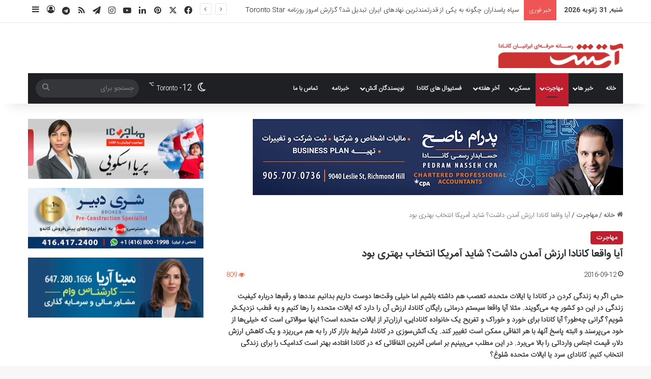

--- FILE ---
content_type: text/html; charset=UTF-8
request_url: https://atash.ca/%D8%A2%DB%8C%D8%A7-%D9%88%D8%A7%D9%82%D8%B9%D8%A7-%DA%A9%D8%A7%D9%86%D8%A7%D8%AF%D8%A7-%D8%A7%D8%B1%D8%B2%D8%B4-%D8%A2%D9%85%D8%AF%D9%86-%D8%AF%D8%A7%D8%B4%D8%AA%D8%9F-%D8%B4%D8%A7%DB%8C%D8%AF-%D8%A2/
body_size: 36678
content:
<!DOCTYPE html>
<html dir="rtl" lang="fa-IR" itemscope itemtype="https://schema.org/BlogPosting" class="" data-skin="light" prefix="og: https://ogp.me/ns#">

<head>
    <meta charset="UTF-8" />
    <link rel="profile" href="https://gmpg.org/xfn/11" />
    
<!-- بهینه‌سازی موتور جستجو توسط Rank Math - https://rankmath.com/ -->
<title>آیا واقعا کانادا ارزش آمدن داشت؟ شاید آمریکا انتخاب بهتری بود | آتش؛ رسانه ایرانیان کانادا</title>
<meta name="robots" content="follow, index, max-snippet:-1, max-video-preview:-1, max-image-preview:large"/>
<link rel="canonical" href="https://atash.ca/%d8%a2%db%8c%d8%a7-%d9%88%d8%a7%d9%82%d8%b9%d8%a7-%da%a9%d8%a7%d9%86%d8%a7%d8%af%d8%a7-%d8%a7%d8%b1%d8%b2%d8%b4-%d8%a2%d9%85%d8%af%d9%86-%d8%af%d8%a7%d8%b4%d8%aa%d8%9f-%d8%b4%d8%a7%db%8c%d8%af-%d8%a2/" />
<meta property="og:locale" content="fa_IR" />
<meta property="og:type" content="article" />
<meta property="og:title" content="آیا واقعا کانادا ارزش آمدن داشت؟ شاید آمریکا انتخاب بهتری بود | آتش؛ رسانه ایرانیان کانادا" />
<meta property="og:description" content="حتی اگر به زندگی کردن در کانادا یا ایالات متحده، تعصب هم داشته باشیم اما خیلی وقت‌ها دوست داریم بدانیم عددها و رقم‌ها درباره کیفیت زندگی در این دو کشور چه می‌گویند. مثلا آیا واقعا سیستم درمانی رایگان کانادا، ارزش آن را دارد که ایالات متحده را رها کنیم و به قطب نزدیک‌تر شویم؟ گرانی &hellip;" />
<meta property="og:url" content="https://atash.ca/%d8%a2%db%8c%d8%a7-%d9%88%d8%a7%d9%82%d8%b9%d8%a7-%da%a9%d8%a7%d9%86%d8%a7%d8%af%d8%a7-%d8%a7%d8%b1%d8%b2%d8%b4-%d8%a2%d9%85%d8%af%d9%86-%d8%af%d8%a7%d8%b4%d8%aa%d8%9f-%d8%b4%d8%a7%db%8c%d8%af-%d8%a2/" />
<meta property="og:site_name" content="آتش؛ رسانه ایرانیان کانادا" />
<meta property="article:publisher" content="http://fb.com/atash.ca" />
<meta property="article:tag" content="تورنتو" />
<meta property="article:tag" content="مهاجرت" />
<meta property="article:section" content="مهاجرت" />
<meta property="og:updated_time" content="2016-09-13T18:30:47-04:00" />
<meta property="article:published_time" content="2016-09-12T09:39:11-04:00" />
<meta property="article:modified_time" content="2016-09-13T18:30:47-04:00" />
<meta name="twitter:card" content="summary_large_image" />
<meta name="twitter:title" content="آیا واقعا کانادا ارزش آمدن داشت؟ شاید آمریکا انتخاب بهتری بود | آتش؛ رسانه ایرانیان کانادا" />
<meta name="twitter:description" content="حتی اگر به زندگی کردن در کانادا یا ایالات متحده، تعصب هم داشته باشیم اما خیلی وقت‌ها دوست داریم بدانیم عددها و رقم‌ها درباره کیفیت زندگی در این دو کشور چه می‌گویند. مثلا آیا واقعا سیستم درمانی رایگان کانادا، ارزش آن را دارد که ایالات متحده را رها کنیم و به قطب نزدیک‌تر شویم؟ گرانی &hellip;" />
<meta name="twitter:site" content="@atashdotca" />
<meta name="twitter:creator" content="@atashdotca" />
<meta name="twitter:label1" content="نویسنده" />
<meta name="twitter:data1" content="ماهیگیر" />
<meta name="twitter:label2" content="زمان خواندن" />
<meta name="twitter:data2" content="5 دقیقه" />
<script type="application/ld+json" class="rank-math-schema">{"@context":"https://schema.org","@graph":[{"@type":["NewsMediaOrganization","Organization"],"@id":"https://atash.ca/#organization","name":"Atash Media &amp; Marketing","url":"https://atash.ca","sameAs":["http://fb.com/atash.ca","https://twitter.com/atashdotca"],"logo":{"@type":"ImageObject","@id":"https://atash.ca/#logo","url":"https://atash-ca.s3.ca-central-1.amazonaws.com/wp-content/uploads/2022/07/29111856/Atash-logo-1.jpeg","contentUrl":"https://atash-ca.s3.ca-central-1.amazonaws.com/wp-content/uploads/2022/07/29111856/Atash-logo-1.jpeg","caption":"Atash Media &amp; Marketing","inLanguage":"fa-IR","width":"500","height":"100"}},{"@type":"WebSite","@id":"https://atash.ca/#website","url":"https://atash.ca","name":"Atash Media &amp; Marketing","publisher":{"@id":"https://atash.ca/#organization"},"inLanguage":"fa-IR"},{"@type":"WebPage","@id":"https://atash.ca/%d8%a2%db%8c%d8%a7-%d9%88%d8%a7%d9%82%d8%b9%d8%a7-%da%a9%d8%a7%d9%86%d8%a7%d8%af%d8%a7-%d8%a7%d8%b1%d8%b2%d8%b4-%d8%a2%d9%85%d8%af%d9%86-%d8%af%d8%a7%d8%b4%d8%aa%d8%9f-%d8%b4%d8%a7%db%8c%d8%af-%d8%a2/#webpage","url":"https://atash.ca/%d8%a2%db%8c%d8%a7-%d9%88%d8%a7%d9%82%d8%b9%d8%a7-%da%a9%d8%a7%d9%86%d8%a7%d8%af%d8%a7-%d8%a7%d8%b1%d8%b2%d8%b4-%d8%a2%d9%85%d8%af%d9%86-%d8%af%d8%a7%d8%b4%d8%aa%d8%9f-%d8%b4%d8%a7%db%8c%d8%af-%d8%a2/","name":"\u0622\u06cc\u0627 \u0648\u0627\u0642\u0639\u0627 \u06a9\u0627\u0646\u0627\u062f\u0627 \u0627\u0631\u0632\u0634 \u0622\u0645\u062f\u0646 \u062f\u0627\u0634\u062a\u061f \u0634\u0627\u06cc\u062f \u0622\u0645\u0631\u06cc\u06a9\u0627 \u0627\u0646\u062a\u062e\u0627\u0628 \u0628\u0647\u062a\u0631\u06cc \u0628\u0648\u062f | \u0622\u062a\u0634\u061b \u0631\u0633\u0627\u0646\u0647 \u0627\u06cc\u0631\u0627\u0646\u06cc\u0627\u0646 \u06a9\u0627\u0646\u0627\u062f\u0627","datePublished":"2016-09-12T09:39:11-04:00","dateModified":"2016-09-13T18:30:47-04:00","isPartOf":{"@id":"https://atash.ca/#website"},"inLanguage":"fa-IR"},{"@type":"Person","@id":"https://atash.ca/author/ali/","name":"\u0645\u0627\u0647\u06cc\u06af\u06cc\u0631","url":"https://atash.ca/author/ali/","image":{"@type":"ImageObject","@id":"https://secure.gravatar.com/avatar/8689987f7340e85a26304da6e05acc48daa62a96e27b6b7113354efb11db02d1?s=96&amp;d=mm&amp;r=g","url":"https://secure.gravatar.com/avatar/8689987f7340e85a26304da6e05acc48daa62a96e27b6b7113354efb11db02d1?s=96&amp;d=mm&amp;r=g","caption":"\u0645\u0627\u0647\u06cc\u06af\u06cc\u0631","inLanguage":"fa-IR"},"worksFor":{"@id":"https://atash.ca/#organization"}},{"@type":"NewsArticle","headline":"\u0622\u06cc\u0627 \u0648\u0627\u0642\u0639\u0627 \u06a9\u0627\u0646\u0627\u062f\u0627 \u0627\u0631\u0632\u0634 \u0622\u0645\u062f\u0646 \u062f\u0627\u0634\u062a\u061f \u0634\u0627\u06cc\u062f \u0622\u0645\u0631\u06cc\u06a9\u0627 \u0627\u0646\u062a\u062e\u0627\u0628 \u0628\u0647\u062a\u0631\u06cc \u0628\u0648\u062f | \u0622\u062a\u0634\u061b \u0631\u0633\u0627\u0646\u0647 \u0627\u06cc\u0631\u0627\u0646\u06cc\u0627\u0646 \u06a9\u0627\u0646\u0627\u062f\u0627","datePublished":"2016-09-12T09:39:11-04:00","dateModified":"2016-09-13T18:30:47-04:00","author":{"@id":"https://atash.ca/author/ali/","name":"\u0645\u0627\u0647\u06cc\u06af\u06cc\u0631"},"publisher":{"@id":"https://atash.ca/#organization"},"description":"\u062d\u062a\u06cc \u0627\u06af\u0631 \u0628\u0647 \u0632\u0646\u062f\u06af\u06cc \u06a9\u0631\u062f\u0646 \u062f\u0631 \u06a9\u0627\u0646\u0627\u062f\u0627 \u06cc\u0627 \u0627\u06cc\u0627\u0644\u0627\u062a \u0645\u062a\u062d\u062f\u0647\u060c \u062a\u0639\u0635\u0628 \u0647\u0645 \u062f\u0627\u0634\u062a\u0647 \u0628\u0627\u0634\u06cc\u0645 \u0627\u0645\u0627 \u062e\u06cc\u0644\u06cc \u0648\u0642\u062a\u200c\u0647\u0627 \u062f\u0648\u0633\u062a \u062f\u0627\u0631\u06cc\u0645 \u0628\u062f\u0627\u0646\u06cc\u0645 \u0639\u062f\u062f\u0647\u0627 \u0648 \u0631\u0642\u0645\u200c\u0647\u0627 \u062f\u0631\u0628\u0627\u0631\u0647 \u06a9\u06cc\u0641\u06cc\u062a \u0632\u0646\u062f\u06af\u06cc \u062f\u0631 \u0627\u06cc\u0646 \u062f\u0648 \u06a9\u0634\u0648\u0631 \u0686\u0647 \u0645\u06cc\u200c\u06af\u0648\u06cc\u0646\u062f. \u0645\u062b\u0644\u0627 \u0622\u06cc\u0627 \u0648\u0627\u0642\u0639\u0627 \u0633\u06cc\u0633\u062a\u0645 \u062f\u0631\u0645\u0627\u0646\u06cc \u0631\u0627\u06cc\u06af\u0627\u0646 \u06a9\u0627\u0646\u0627\u062f\u0627\u060c \u0627\u0631\u0632\u0634 \u0622\u0646 \u0631\u0627 \u062f\u0627\u0631\u062f \u06a9\u0647 \u0627\u06cc\u0627\u0644\u0627\u062a \u0645\u062a\u062d\u062f\u0647 \u0631\u0627 \u0631\u0647\u0627 \u06a9\u0646\u06cc\u0645 \u0648 \u0628\u0647 \u0642\u0637\u0628 \u0646\u0632\u062f\u06cc\u06a9\u200c\u062a\u0631 \u0634\u0648\u06cc\u0645\u061f \u06af\u0631\u0627\u0646\u06cc \u0686\u0647\u200c\u0637\u0648\u0631\u061f \u0622\u06cc\u0627 \u06a9\u0627\u0646\u0627\u062f\u0627 \u0628\u0631\u0627\u06cc \u062e\u0648\u0631\u062f \u0648 \u062e\u0648\u0631\u0627\u06a9 \u0648 \u062a\u0641\u0631\u06cc\u062d \u06cc\u06a9 \u062e\u0627\u0646\u0648\u0627\u062f\u0647 \u06a9\u0627\u0646\u0627\u062f\u0627\u06cc\u06cc\u060c \u0627\u0631\u0632\u0627\u0646\u200c\u062a\u0631 \u0627\u0632 \u0627\u06cc\u0627\u0644\u0627\u062a \u0645\u062a\u062d\u062f\u0647 \u0627\u0633\u062a\u061f \u0627\u06cc\u0646\u0647\u0627 \u0633\u0648\u0627\u0644\u0627\u062a\u06cc \u0627\u0633\u062a \u06a9\u0647 \u062e\u06cc\u0644\u06cc\u200c\u0647\u0627 \u0627\u0632 \u062e\u0648\u062f \u0645\u06cc\u200c\u067e\u0631\u0633\u0646\u062f \u0648 \u0627\u0644\u0628\u062a\u0647 \u067e\u0627\u0633\u062e \u0622\u0646\u0647\u0627\u060c \u0628\u0627 \u0647\u0631 \u0627\u062a\u0641\u0627\u0642\u06cc \u0645\u0645\u06a9\u0646 \u0627\u0633\u062a \u062a\u063a\u06cc\u06cc\u0631 \u06a9\u0646\u062f. \u06cc\u06a9 \u0622\u062a\u0634\u200c\u0633\u0648\u0632\u06cc \u062f\u0631 \u06a9\u0627\u0646\u0627\u062f\u0627\u060c \u0634\u0631\u0627\u06cc\u0637 \u0628\u0627\u0632\u0627\u0631 \u06a9\u0627\u0631 \u0631\u0627 \u0628\u0647 \u0647\u0645 \u0645\u06cc\u200c\u0631\u06cc\u0632\u062f \u0648 \u06cc\u06a9 \u06a9\u0627\u0647\u0634 \u0627\u0631\u0632\u0634 \u062f\u0644\u0627\u0631\u060c \u0642\u06cc\u0645\u062a \u0627\u062c\u0646\u0627\u0633 \u0648\u0627\u0631\u062f\u0627\u062a\u06cc \u0631\u0627 \u0628\u0627\u0644\u0627 \u0645\u06cc\u200c\u0628\u0631\u062f. \u062f\u0631 \u0627\u06cc\u0646 \u0645\u0637\u0644\u0628 \u0645\u06cc\u200c\u0628\u06cc\u0646\u06cc\u0645 \u0628\u0631 \u0627\u0633\u0627\u0633 \u0622\u062e\u0631\u06cc\u0646 \u0627\u062a\u0641\u0627\u0642\u0627\u062a\u06cc \u06a9\u0647 \u062f\u0631 \u06a9\u0627\u0646\u0627\u062f\u0627 \u0627\u0641\u062a\u0627\u062f\u0647\u060c \u0628\u0647\u062a\u0631 \u0627\u0633\u062a \u06a9\u062f\u0627\u0645\u06cc\u06a9 \u0631\u0627 \u0628\u0631\u0627\u06cc \u0632\u0646\u062f\u06af\u06cc \u0627\u0646\u062a\u062e\u0627\u0628 \u06a9\u0646\u06cc\u0645: \u06a9\u0627\u0646\u0627\u062f\u0627\u06cc \u0633\u0631\u062f \u06cc\u0627 \u0627\u06cc\u0627\u0644\u0627\u062a \u0645\u062a\u062d\u062f\u0647 \u0634\u0644\u0648\u063a\u061f","name":"\u0622\u06cc\u0627 \u0648\u0627\u0642\u0639\u0627 \u06a9\u0627\u0646\u0627\u062f\u0627 \u0627\u0631\u0632\u0634 \u0622\u0645\u062f\u0646 \u062f\u0627\u0634\u062a\u061f \u0634\u0627\u06cc\u062f \u0622\u0645\u0631\u06cc\u06a9\u0627 \u0627\u0646\u062a\u062e\u0627\u0628 \u0628\u0647\u062a\u0631\u06cc \u0628\u0648\u062f | \u0622\u062a\u0634\u061b \u0631\u0633\u0627\u0646\u0647 \u0627\u06cc\u0631\u0627\u0646\u06cc\u0627\u0646 \u06a9\u0627\u0646\u0627\u062f\u0627","@id":"https://atash.ca/%d8%a2%db%8c%d8%a7-%d9%88%d8%a7%d9%82%d8%b9%d8%a7-%da%a9%d8%a7%d9%86%d8%a7%d8%af%d8%a7-%d8%a7%d8%b1%d8%b2%d8%b4-%d8%a2%d9%85%d8%af%d9%86-%d8%af%d8%a7%d8%b4%d8%aa%d8%9f-%d8%b4%d8%a7%db%8c%d8%af-%d8%a2/#richSnippet","isPartOf":{"@id":"https://atash.ca/%d8%a2%db%8c%d8%a7-%d9%88%d8%a7%d9%82%d8%b9%d8%a7-%da%a9%d8%a7%d9%86%d8%a7%d8%af%d8%a7-%d8%a7%d8%b1%d8%b2%d8%b4-%d8%a2%d9%85%d8%af%d9%86-%d8%af%d8%a7%d8%b4%d8%aa%d8%9f-%d8%b4%d8%a7%db%8c%d8%af-%d8%a2/#webpage"},"inLanguage":"fa-IR","mainEntityOfPage":{"@id":"https://atash.ca/%d8%a2%db%8c%d8%a7-%d9%88%d8%a7%d9%82%d8%b9%d8%a7-%da%a9%d8%a7%d9%86%d8%a7%d8%af%d8%a7-%d8%a7%d8%b1%d8%b2%d8%b4-%d8%a2%d9%85%d8%af%d9%86-%d8%af%d8%a7%d8%b4%d8%aa%d8%9f-%d8%b4%d8%a7%db%8c%d8%af-%d8%a2/#webpage"}}]}</script>
<!-- /افزونه سئو ورپرس Rank Math -->

<link rel="alternate" type="application/rss+xml" title="آتش؛ رسانه ایرانیان کانادا &raquo; خوراک" href="https://atash.ca/feed/" />
<link rel="alternate" type="application/rss+xml" title="آتش؛ رسانه ایرانیان کانادا &raquo; خوراک دیدگاه‌ها" href="https://atash.ca/comments/feed/" />

		<style type="text/css">
			:root{				
			--tie-preset-gradient-1: linear-gradient(135deg, rgba(6, 147, 227, 1) 0%, rgb(155, 81, 224) 100%);
			--tie-preset-gradient-2: linear-gradient(135deg, rgb(122, 220, 180) 0%, rgb(0, 208, 130) 100%);
			--tie-preset-gradient-3: linear-gradient(135deg, rgba(252, 185, 0, 1) 0%, rgba(255, 105, 0, 1) 100%);
			--tie-preset-gradient-4: linear-gradient(135deg, rgba(255, 105, 0, 1) 0%, rgb(207, 46, 46) 100%);
			--tie-preset-gradient-5: linear-gradient(135deg, rgb(238, 238, 238) 0%, rgb(169, 184, 195) 100%);
			--tie-preset-gradient-6: linear-gradient(135deg, rgb(74, 234, 220) 0%, rgb(151, 120, 209) 20%, rgb(207, 42, 186) 40%, rgb(238, 44, 130) 60%, rgb(251, 105, 98) 80%, rgb(254, 248, 76) 100%);
			--tie-preset-gradient-7: linear-gradient(135deg, rgb(255, 206, 236) 0%, rgb(152, 150, 240) 100%);
			--tie-preset-gradient-8: linear-gradient(135deg, rgb(254, 205, 165) 0%, rgb(254, 45, 45) 50%, rgb(107, 0, 62) 100%);
			--tie-preset-gradient-9: linear-gradient(135deg, rgb(255, 203, 112) 0%, rgb(199, 81, 192) 50%, rgb(65, 88, 208) 100%);
			--tie-preset-gradient-10: linear-gradient(135deg, rgb(255, 245, 203) 0%, rgb(182, 227, 212) 50%, rgb(51, 167, 181) 100%);
			--tie-preset-gradient-11: linear-gradient(135deg, rgb(202, 248, 128) 0%, rgb(113, 206, 126) 100%);
			--tie-preset-gradient-12: linear-gradient(135deg, rgb(2, 3, 129) 0%, rgb(40, 116, 252) 100%);
			--tie-preset-gradient-13: linear-gradient(135deg, #4D34FA, #ad34fa);
			--tie-preset-gradient-14: linear-gradient(135deg, #0057FF, #31B5FF);
			--tie-preset-gradient-15: linear-gradient(135deg, #FF007A, #FF81BD);
			--tie-preset-gradient-16: linear-gradient(135deg, #14111E, #4B4462);
			--tie-preset-gradient-17: linear-gradient(135deg, #F32758, #FFC581);

			
					--main-nav-background: #1f2024;
					--main-nav-secondry-background: rgba(0,0,0,0.2);
					--main-nav-primary-color: #0088ff;
					--main-nav-contrast-primary-color: #FFFFFF;
					--main-nav-text-color: #FFFFFF;
					--main-nav-secondry-text-color: rgba(225,255,255,0.5);
					--main-nav-main-border-color: rgba(255,255,255,0.07);
					--main-nav-secondry-border-color: rgba(255,255,255,0.04);
				
			}
		</style>
	<link rel="alternate" title="oEmbed (JSON)" type="application/json+oembed" href="https://atash.ca/wp-json/oembed/1.0/embed?url=https%3A%2F%2Fatash.ca%2F%25d8%25a2%25db%258c%25d8%25a7-%25d9%2588%25d8%25a7%25d9%2582%25d8%25b9%25d8%25a7-%25da%25a9%25d8%25a7%25d9%2586%25d8%25a7%25d8%25af%25d8%25a7-%25d8%25a7%25d8%25b1%25d8%25b2%25d8%25b4-%25d8%25a2%25d9%2585%25d8%25af%25d9%2586-%25d8%25af%25d8%25a7%25d8%25b4%25d8%25aa%25d8%259f-%25d8%25b4%25d8%25a7%25db%258c%25d8%25af-%25d8%25a2%2F" />
<link rel="alternate" title="oEmbed (XML)" type="text/xml+oembed" href="https://atash.ca/wp-json/oembed/1.0/embed?url=https%3A%2F%2Fatash.ca%2F%25d8%25a2%25db%258c%25d8%25a7-%25d9%2588%25d8%25a7%25d9%2582%25d8%25b9%25d8%25a7-%25da%25a9%25d8%25a7%25d9%2586%25d8%25a7%25d8%25af%25d8%25a7-%25d8%25a7%25d8%25b1%25d8%25b2%25d8%25b4-%25d8%25a2%25d9%2585%25d8%25af%25d9%2586-%25d8%25af%25d8%25a7%25d8%25b4%25d8%25aa%25d8%259f-%25d8%25b4%25d8%25a7%25db%258c%25d8%25af-%25d8%25a2%2F&#038;format=xml" />
<meta name="viewport" content="width=device-width, initial-scale=1.0" /><style id='wp-img-auto-sizes-contain-inline-css' type='text/css'>
img:is([sizes=auto i],[sizes^="auto," i]){contain-intrinsic-size:3000px 1500px}
/*# sourceURL=wp-img-auto-sizes-contain-inline-css */
</style>
<link rel='stylesheet' id='arqam-style-css' href='https://atash.ca/wp-content/plugins/arqam/assets/style.css?ver=6.9' type='text/css' media='all' />
<style id='wp-emoji-styles-inline-css' type='text/css'>

	img.wp-smiley, img.emoji {
		display: inline !important;
		border: none !important;
		box-shadow: none !important;
		height: 1em !important;
		width: 1em !important;
		margin: 0 0.07em !important;
		vertical-align: -0.1em !important;
		background: none !important;
		padding: 0 !important;
	}
/*# sourceURL=wp-emoji-styles-inline-css */
</style>
<style id='wp-block-library-inline-css' type='text/css'>
:root{--wp-block-synced-color:#7a00df;--wp-block-synced-color--rgb:122,0,223;--wp-bound-block-color:var(--wp-block-synced-color);--wp-editor-canvas-background:#ddd;--wp-admin-theme-color:#007cba;--wp-admin-theme-color--rgb:0,124,186;--wp-admin-theme-color-darker-10:#006ba1;--wp-admin-theme-color-darker-10--rgb:0,107,160.5;--wp-admin-theme-color-darker-20:#005a87;--wp-admin-theme-color-darker-20--rgb:0,90,135;--wp-admin-border-width-focus:2px}@media (min-resolution:192dpi){:root{--wp-admin-border-width-focus:1.5px}}.wp-element-button{cursor:pointer}:root .has-very-light-gray-background-color{background-color:#eee}:root .has-very-dark-gray-background-color{background-color:#313131}:root .has-very-light-gray-color{color:#eee}:root .has-very-dark-gray-color{color:#313131}:root .has-vivid-green-cyan-to-vivid-cyan-blue-gradient-background{background:linear-gradient(135deg,#00d084,#0693e3)}:root .has-purple-crush-gradient-background{background:linear-gradient(135deg,#34e2e4,#4721fb 50%,#ab1dfe)}:root .has-hazy-dawn-gradient-background{background:linear-gradient(135deg,#faaca8,#dad0ec)}:root .has-subdued-olive-gradient-background{background:linear-gradient(135deg,#fafae1,#67a671)}:root .has-atomic-cream-gradient-background{background:linear-gradient(135deg,#fdd79a,#004a59)}:root .has-nightshade-gradient-background{background:linear-gradient(135deg,#330968,#31cdcf)}:root .has-midnight-gradient-background{background:linear-gradient(135deg,#020381,#2874fc)}:root{--wp--preset--font-size--normal:16px;--wp--preset--font-size--huge:42px}.has-regular-font-size{font-size:1em}.has-larger-font-size{font-size:2.625em}.has-normal-font-size{font-size:var(--wp--preset--font-size--normal)}.has-huge-font-size{font-size:var(--wp--preset--font-size--huge)}.has-text-align-center{text-align:center}.has-text-align-left{text-align:left}.has-text-align-right{text-align:right}.has-fit-text{white-space:nowrap!important}#end-resizable-editor-section{display:none}.aligncenter{clear:both}.items-justified-left{justify-content:flex-start}.items-justified-center{justify-content:center}.items-justified-right{justify-content:flex-end}.items-justified-space-between{justify-content:space-between}.screen-reader-text{border:0;clip-path:inset(50%);height:1px;margin:-1px;overflow:hidden;padding:0;position:absolute;width:1px;word-wrap:normal!important}.screen-reader-text:focus{background-color:#ddd;clip-path:none;color:#444;display:block;font-size:1em;height:auto;left:5px;line-height:normal;padding:15px 23px 14px;text-decoration:none;top:5px;width:auto;z-index:100000}html :where(.has-border-color){border-style:solid}html :where([style*=border-top-color]){border-top-style:solid}html :where([style*=border-right-color]){border-right-style:solid}html :where([style*=border-bottom-color]){border-bottom-style:solid}html :where([style*=border-left-color]){border-left-style:solid}html :where([style*=border-width]){border-style:solid}html :where([style*=border-top-width]){border-top-style:solid}html :where([style*=border-right-width]){border-right-style:solid}html :where([style*=border-bottom-width]){border-bottom-style:solid}html :where([style*=border-left-width]){border-left-style:solid}html :where(img[class*=wp-image-]){height:auto;max-width:100%}:where(figure){margin:0 0 1em}html :where(.is-position-sticky){--wp-admin--admin-bar--position-offset:var(--wp-admin--admin-bar--height,0px)}@media screen and (max-width:600px){html :where(.is-position-sticky){--wp-admin--admin-bar--position-offset:0px}}

/*# sourceURL=wp-block-library-inline-css */
</style><style id='global-styles-inline-css' type='text/css'>
:root{--wp--preset--aspect-ratio--square: 1;--wp--preset--aspect-ratio--4-3: 4/3;--wp--preset--aspect-ratio--3-4: 3/4;--wp--preset--aspect-ratio--3-2: 3/2;--wp--preset--aspect-ratio--2-3: 2/3;--wp--preset--aspect-ratio--16-9: 16/9;--wp--preset--aspect-ratio--9-16: 9/16;--wp--preset--color--black: #000000;--wp--preset--color--cyan-bluish-gray: #abb8c3;--wp--preset--color--white: #ffffff;--wp--preset--color--pale-pink: #f78da7;--wp--preset--color--vivid-red: #cf2e2e;--wp--preset--color--luminous-vivid-orange: #ff6900;--wp--preset--color--luminous-vivid-amber: #fcb900;--wp--preset--color--light-green-cyan: #7bdcb5;--wp--preset--color--vivid-green-cyan: #00d084;--wp--preset--color--pale-cyan-blue: #8ed1fc;--wp--preset--color--vivid-cyan-blue: #0693e3;--wp--preset--color--vivid-purple: #9b51e0;--wp--preset--color--global-color: #bf1e2e;--wp--preset--gradient--vivid-cyan-blue-to-vivid-purple: linear-gradient(135deg,rgb(6,147,227) 0%,rgb(155,81,224) 100%);--wp--preset--gradient--light-green-cyan-to-vivid-green-cyan: linear-gradient(135deg,rgb(122,220,180) 0%,rgb(0,208,130) 100%);--wp--preset--gradient--luminous-vivid-amber-to-luminous-vivid-orange: linear-gradient(135deg,rgb(252,185,0) 0%,rgb(255,105,0) 100%);--wp--preset--gradient--luminous-vivid-orange-to-vivid-red: linear-gradient(135deg,rgb(255,105,0) 0%,rgb(207,46,46) 100%);--wp--preset--gradient--very-light-gray-to-cyan-bluish-gray: linear-gradient(135deg,rgb(238,238,238) 0%,rgb(169,184,195) 100%);--wp--preset--gradient--cool-to-warm-spectrum: linear-gradient(135deg,rgb(74,234,220) 0%,rgb(151,120,209) 20%,rgb(207,42,186) 40%,rgb(238,44,130) 60%,rgb(251,105,98) 80%,rgb(254,248,76) 100%);--wp--preset--gradient--blush-light-purple: linear-gradient(135deg,rgb(255,206,236) 0%,rgb(152,150,240) 100%);--wp--preset--gradient--blush-bordeaux: linear-gradient(135deg,rgb(254,205,165) 0%,rgb(254,45,45) 50%,rgb(107,0,62) 100%);--wp--preset--gradient--luminous-dusk: linear-gradient(135deg,rgb(255,203,112) 0%,rgb(199,81,192) 50%,rgb(65,88,208) 100%);--wp--preset--gradient--pale-ocean: linear-gradient(135deg,rgb(255,245,203) 0%,rgb(182,227,212) 50%,rgb(51,167,181) 100%);--wp--preset--gradient--electric-grass: linear-gradient(135deg,rgb(202,248,128) 0%,rgb(113,206,126) 100%);--wp--preset--gradient--midnight: linear-gradient(135deg,rgb(2,3,129) 0%,rgb(40,116,252) 100%);--wp--preset--font-size--small: 13px;--wp--preset--font-size--medium: 20px;--wp--preset--font-size--large: 36px;--wp--preset--font-size--x-large: 42px;--wp--preset--spacing--20: 0.44rem;--wp--preset--spacing--30: 0.67rem;--wp--preset--spacing--40: 1rem;--wp--preset--spacing--50: 1.5rem;--wp--preset--spacing--60: 2.25rem;--wp--preset--spacing--70: 3.38rem;--wp--preset--spacing--80: 5.06rem;--wp--preset--shadow--natural: 6px 6px 9px rgba(0, 0, 0, 0.2);--wp--preset--shadow--deep: 12px 12px 50px rgba(0, 0, 0, 0.4);--wp--preset--shadow--sharp: 6px 6px 0px rgba(0, 0, 0, 0.2);--wp--preset--shadow--outlined: 6px 6px 0px -3px rgb(255, 255, 255), 6px 6px rgb(0, 0, 0);--wp--preset--shadow--crisp: 6px 6px 0px rgb(0, 0, 0);}:where(.is-layout-flex){gap: 0.5em;}:where(.is-layout-grid){gap: 0.5em;}body .is-layout-flex{display: flex;}.is-layout-flex{flex-wrap: wrap;align-items: center;}.is-layout-flex > :is(*, div){margin: 0;}body .is-layout-grid{display: grid;}.is-layout-grid > :is(*, div){margin: 0;}:where(.wp-block-columns.is-layout-flex){gap: 2em;}:where(.wp-block-columns.is-layout-grid){gap: 2em;}:where(.wp-block-post-template.is-layout-flex){gap: 1.25em;}:where(.wp-block-post-template.is-layout-grid){gap: 1.25em;}.has-black-color{color: var(--wp--preset--color--black) !important;}.has-cyan-bluish-gray-color{color: var(--wp--preset--color--cyan-bluish-gray) !important;}.has-white-color{color: var(--wp--preset--color--white) !important;}.has-pale-pink-color{color: var(--wp--preset--color--pale-pink) !important;}.has-vivid-red-color{color: var(--wp--preset--color--vivid-red) !important;}.has-luminous-vivid-orange-color{color: var(--wp--preset--color--luminous-vivid-orange) !important;}.has-luminous-vivid-amber-color{color: var(--wp--preset--color--luminous-vivid-amber) !important;}.has-light-green-cyan-color{color: var(--wp--preset--color--light-green-cyan) !important;}.has-vivid-green-cyan-color{color: var(--wp--preset--color--vivid-green-cyan) !important;}.has-pale-cyan-blue-color{color: var(--wp--preset--color--pale-cyan-blue) !important;}.has-vivid-cyan-blue-color{color: var(--wp--preset--color--vivid-cyan-blue) !important;}.has-vivid-purple-color{color: var(--wp--preset--color--vivid-purple) !important;}.has-black-background-color{background-color: var(--wp--preset--color--black) !important;}.has-cyan-bluish-gray-background-color{background-color: var(--wp--preset--color--cyan-bluish-gray) !important;}.has-white-background-color{background-color: var(--wp--preset--color--white) !important;}.has-pale-pink-background-color{background-color: var(--wp--preset--color--pale-pink) !important;}.has-vivid-red-background-color{background-color: var(--wp--preset--color--vivid-red) !important;}.has-luminous-vivid-orange-background-color{background-color: var(--wp--preset--color--luminous-vivid-orange) !important;}.has-luminous-vivid-amber-background-color{background-color: var(--wp--preset--color--luminous-vivid-amber) !important;}.has-light-green-cyan-background-color{background-color: var(--wp--preset--color--light-green-cyan) !important;}.has-vivid-green-cyan-background-color{background-color: var(--wp--preset--color--vivid-green-cyan) !important;}.has-pale-cyan-blue-background-color{background-color: var(--wp--preset--color--pale-cyan-blue) !important;}.has-vivid-cyan-blue-background-color{background-color: var(--wp--preset--color--vivid-cyan-blue) !important;}.has-vivid-purple-background-color{background-color: var(--wp--preset--color--vivid-purple) !important;}.has-black-border-color{border-color: var(--wp--preset--color--black) !important;}.has-cyan-bluish-gray-border-color{border-color: var(--wp--preset--color--cyan-bluish-gray) !important;}.has-white-border-color{border-color: var(--wp--preset--color--white) !important;}.has-pale-pink-border-color{border-color: var(--wp--preset--color--pale-pink) !important;}.has-vivid-red-border-color{border-color: var(--wp--preset--color--vivid-red) !important;}.has-luminous-vivid-orange-border-color{border-color: var(--wp--preset--color--luminous-vivid-orange) !important;}.has-luminous-vivid-amber-border-color{border-color: var(--wp--preset--color--luminous-vivid-amber) !important;}.has-light-green-cyan-border-color{border-color: var(--wp--preset--color--light-green-cyan) !important;}.has-vivid-green-cyan-border-color{border-color: var(--wp--preset--color--vivid-green-cyan) !important;}.has-pale-cyan-blue-border-color{border-color: var(--wp--preset--color--pale-cyan-blue) !important;}.has-vivid-cyan-blue-border-color{border-color: var(--wp--preset--color--vivid-cyan-blue) !important;}.has-vivid-purple-border-color{border-color: var(--wp--preset--color--vivid-purple) !important;}.has-vivid-cyan-blue-to-vivid-purple-gradient-background{background: var(--wp--preset--gradient--vivid-cyan-blue-to-vivid-purple) !important;}.has-light-green-cyan-to-vivid-green-cyan-gradient-background{background: var(--wp--preset--gradient--light-green-cyan-to-vivid-green-cyan) !important;}.has-luminous-vivid-amber-to-luminous-vivid-orange-gradient-background{background: var(--wp--preset--gradient--luminous-vivid-amber-to-luminous-vivid-orange) !important;}.has-luminous-vivid-orange-to-vivid-red-gradient-background{background: var(--wp--preset--gradient--luminous-vivid-orange-to-vivid-red) !important;}.has-very-light-gray-to-cyan-bluish-gray-gradient-background{background: var(--wp--preset--gradient--very-light-gray-to-cyan-bluish-gray) !important;}.has-cool-to-warm-spectrum-gradient-background{background: var(--wp--preset--gradient--cool-to-warm-spectrum) !important;}.has-blush-light-purple-gradient-background{background: var(--wp--preset--gradient--blush-light-purple) !important;}.has-blush-bordeaux-gradient-background{background: var(--wp--preset--gradient--blush-bordeaux) !important;}.has-luminous-dusk-gradient-background{background: var(--wp--preset--gradient--luminous-dusk) !important;}.has-pale-ocean-gradient-background{background: var(--wp--preset--gradient--pale-ocean) !important;}.has-electric-grass-gradient-background{background: var(--wp--preset--gradient--electric-grass) !important;}.has-midnight-gradient-background{background: var(--wp--preset--gradient--midnight) !important;}.has-small-font-size{font-size: var(--wp--preset--font-size--small) !important;}.has-medium-font-size{font-size: var(--wp--preset--font-size--medium) !important;}.has-large-font-size{font-size: var(--wp--preset--font-size--large) !important;}.has-x-large-font-size{font-size: var(--wp--preset--font-size--x-large) !important;}
/*# sourceURL=global-styles-inline-css */
</style>

<style id='classic-theme-styles-inline-css' type='text/css'>
/*! This file is auto-generated */
.wp-block-button__link{color:#fff;background-color:#32373c;border-radius:9999px;box-shadow:none;text-decoration:none;padding:calc(.667em + 2px) calc(1.333em + 2px);font-size:1.125em}.wp-block-file__button{background:#32373c;color:#fff;text-decoration:none}
/*# sourceURL=/wp-includes/css/classic-themes.min.css */
</style>
<link rel='stylesheet' id='Timelinecss-css' href='https://atash.ca/wp-content/plugins/PostTimeLine//asset/css/style.css?ver=6.9' type='text/css' media='all' />
<link rel='stylesheet' id='toc-screen-css' href='https://atash.ca/wp-content/plugins/table-of-contents-plus/screen.min.css?ver=2411.1' type='text/css' media='all' />
<link rel='stylesheet' id='taqyeem-buttons-style-css' href='https://atash.ca/wp-content/plugins/taqyeem-buttons/assets/style.css?ver=6.9' type='text/css' media='all' />
<link rel='stylesheet' id='tie-css-base-css' href='https://atash.ca/wp-content/themes/jannah/assets/css/base.min.css?ver=7.6.4' type='text/css' media='all' />
<link rel='stylesheet' id='tie-css-styles-css' href='https://atash.ca/wp-content/themes/jannah/assets/css/style.min.css?ver=7.6.4' type='text/css' media='all' />
<link rel='stylesheet' id='tie-css-widgets-css' href='https://atash.ca/wp-content/themes/jannah/assets/css/widgets.min.css?ver=7.6.4' type='text/css' media='all' />
<link rel='stylesheet' id='tie-css-helpers-css' href='https://atash.ca/wp-content/themes/jannah/assets/css/helpers.min.css?ver=7.6.4' type='text/css' media='all' />
<link rel='stylesheet' id='tie-fontawesome5-css' href='https://atash.ca/wp-content/themes/jannah/assets/css/fontawesome.css?ver=7.6.4' type='text/css' media='all' />
<link rel='stylesheet' id='tie-css-ilightbox-css' href='https://atash.ca/wp-content/themes/jannah/assets/ilightbox/dark-skin/skin.css?ver=7.6.4' type='text/css' media='all' />
<link rel='stylesheet' id='tie-css-shortcodes-css' href='https://atash.ca/wp-content/themes/jannah/assets/css/plugins/shortcodes.min.css?ver=7.6.4' type='text/css' media='all' />
<link rel='stylesheet' id='tie-css-single-css' href='https://atash.ca/wp-content/themes/jannah/assets/css/single.min.css?ver=7.6.4' type='text/css' media='all' />
<link rel='stylesheet' id='tie-css-print-css' href='https://atash.ca/wp-content/themes/jannah/assets/css/print.css?ver=7.6.4' type='text/css' media='print' />
<link rel='stylesheet' id='taqyeem-styles-css' href='https://atash.ca/wp-content/themes/jannah/assets/css/plugins/taqyeem.min.css?ver=7.6.4' type='text/css' media='all' />
<link rel='stylesheet' id='tie-theme-rtl-css-css' href='https://atash.ca/wp-content/themes/jannah/rtl.css?ver=6.9' type='text/css' media='all' />
<link rel='stylesheet' id='tie-theme-child-css-css' href='https://atash.ca/wp-content/themes/jannah-child/style.css?ver=6.9' type='text/css' media='all' />
<style id='tie-theme-child-css-inline-css' type='text/css'>
#main-nav .main-menu > ul > li > a{text-transform: uppercase;}#tie-wrapper .mag-box.big-post-left-box li:not(:first-child) .post-title,#tie-wrapper .mag-box.big-post-top-box li:not(:first-child) .post-title,#tie-wrapper .mag-box.half-box li:not(:first-child) .post-title,#tie-wrapper .mag-box.big-thumb-left-box li:not(:first-child) .post-title,#tie-wrapper .mag-box.scrolling-box .slide .post-title,#tie-wrapper .mag-box.miscellaneous-box li:not(:first-child) .post-title{font-weight: 500;}:root:root{--brand-color: #bf1e2e;--dark-brand-color: #8d0000;--bright-color: #FFFFFF;--base-color: #2c2f34;}#reading-position-indicator{box-shadow: 0 0 10px rgba( 191,30,46,0.7);}:root:root{--brand-color: #bf1e2e;--dark-brand-color: #8d0000;--bright-color: #FFFFFF;--base-color: #2c2f34;}#reading-position-indicator{box-shadow: 0 0 10px rgba( 191,30,46,0.7);}#theme-header:not(.main-nav-boxed) #main-nav,.main-nav-boxed .main-menu-wrapper{border-right: 0 none !important;border-left : 0 none !important;border-top : 0 none !important;}#theme-header:not(.main-nav-boxed) #main-nav,.main-nav-boxed .main-menu-wrapper{border-right: 0 none !important;border-left : 0 none !important;border-bottom : 0 none !important;}.main-nav,.search-in-main-nav{--main-nav-primary-color: #bf1e2e;--tie-buttons-color: #bf1e2e;--tie-buttons-border-color: #bf1e2e;--tie-buttons-text: #FFFFFF;--tie-buttons-hover-color: #a10010;}#main-nav .mega-links-head:after,#main-nav .cats-horizontal a.is-active,#main-nav .cats-horizontal a:hover,#main-nav .spinner > div{background-color: #bf1e2e;}#main-nav .menu ul li:hover > a,#main-nav .menu ul li.current-menu-item:not(.mega-link-column) > a,#main-nav .components a:hover,#main-nav .components > li:hover > a,#main-nav #search-submit:hover,#main-nav .cats-vertical a.is-active,#main-nav .cats-vertical a:hover,#main-nav .mega-menu .post-meta a:hover,#main-nav .mega-menu .post-box-title a:hover,#autocomplete-suggestions.search-in-main-nav a:hover,#main-nav .spinner-circle:after{color: #bf1e2e;}#main-nav .menu > li.tie-current-menu > a,#main-nav .menu > li:hover > a,.theme-header #main-nav .mega-menu .cats-horizontal a.is-active,.theme-header #main-nav .mega-menu .cats-horizontal a:hover{color: #FFFFFF;}#main-nav .menu > li.tie-current-menu > a:before,#main-nav .menu > li:hover > a:before{border-top-color: #FFFFFF;}a#go-to-top{background-color: #bf1e2e;}.social-icons-item .custom-link-1-social-icon{background-color: #0f89db !important;}.social-icons-item .custom-link-1-social-icon span{color: #0f89db;}.tie-cat-1449,.tie-cat-item-1449 > span{background-color:#e67e22 !important;color:#FFFFFF !important;}.tie-cat-1449:after{border-top-color:#e67e22 !important;}.tie-cat-1449:hover{background-color:#c86004 !important;}.tie-cat-1449:hover:after{border-top-color:#c86004 !important;}.tie-cat-1457,.tie-cat-item-1457 > span{background-color:#2ecc71 !important;color:#FFFFFF !important;}.tie-cat-1457:after{border-top-color:#2ecc71 !important;}.tie-cat-1457:hover{background-color:#10ae53 !important;}.tie-cat-1457:hover:after{border-top-color:#10ae53 !important;}.tie-cat-1459,.tie-cat-item-1459 > span{background-color:#9b59b6 !important;color:#FFFFFF !important;}.tie-cat-1459:after{border-top-color:#9b59b6 !important;}.tie-cat-1459:hover{background-color:#7d3b98 !important;}.tie-cat-1459:hover:after{border-top-color:#7d3b98 !important;}.tie-cat-1461,.tie-cat-item-1461 > span{background-color:#34495e !important;color:#FFFFFF !important;}.tie-cat-1461:after{border-top-color:#34495e !important;}.tie-cat-1461:hover{background-color:#162b40 !important;}.tie-cat-1461:hover:after{border-top-color:#162b40 !important;}.tie-cat-1463,.tie-cat-item-1463 > span{background-color:#795548 !important;color:#FFFFFF !important;}.tie-cat-1463:after{border-top-color:#795548 !important;}.tie-cat-1463:hover{background-color:#5b372a !important;}.tie-cat-1463:hover:after{border-top-color:#5b372a !important;}.tie-cat-1464,.tie-cat-item-1464 > span{background-color:#4CAF50 !important;color:#FFFFFF !important;}.tie-cat-1464:after{border-top-color:#4CAF50 !important;}.tie-cat-1464:hover{background-color:#2e9132 !important;}.tie-cat-1464:hover:after{border-top-color:#2e9132 !important;}.meta-views.meta-item .tie-icon-fire:before{content: "\f06e" !important;}@media (max-width: 991px){.side-aside.normal-side{background: #2f88d6;background: -webkit-linear-gradient(135deg,#5933a2,#2f88d6 );background: -moz-linear-gradient(135deg,#5933a2,#2f88d6 );background: -o-linear-gradient(135deg,#5933a2,#2f88d6 );background: linear-gradient(135deg,#2f88d6,#5933a2 );}}.tie-insta-header {margin-bottom: 15px;}.tie-insta-avatar a {width: 70px;height: 70px;display: block;position: relative;float: left;margin-right: 15px;margin-bottom: 15px;}.tie-insta-avatar a:before {content: "";position: absolute;width: calc(100% + 6px);height: calc(100% + 6px);left: -3px;top: -3px;border-radius: 50%;background: #d6249f;background: radial-gradient(circle at 30% 107%,#fdf497 0%,#fdf497 5%,#fd5949 45%,#d6249f 60%,#285AEB 90%);}.tie-insta-avatar a:after {position: absolute;content: "";width: calc(100% + 3px);height: calc(100% + 3px);left: -2px;top: -2px;border-radius: 50%;background: #fff;}.dark-skin .tie-insta-avatar a:after {background: #27292d;}.tie-insta-avatar img {border-radius: 50%;position: relative;z-index: 2;transition: all 0.25s;}.tie-insta-avatar img:hover {box-shadow: 0px 0px 15px 0 #6b54c6;}.tie-insta-info {font-size: 1.3em;font-weight: bold;margin-bottom: 5px;}.single-attachment h1 {font-size: 16px !important;}
/*# sourceURL=tie-theme-child-css-inline-css */
</style>
<script type="text/javascript" data-no-optimize="1" data-cfasync="false" src="https://atash.ca/wp-includes/js/jquery/jquery.min.js?ver=3.7.1" id="jquery-core-js"></script>
<script type="text/javascript" src="https://atash.ca/wp-includes/js/jquery/jquery-migrate.min.js?ver=3.4.1" id="jquery-migrate-js"></script>
<script type="text/javascript" src="https://atash.ca/wp-content/plugins/PostTimeLine//asset/js/timeline.js?ver=6.9" id="Timelinejs-js"></script>

<!-- OG: 3.3.8 -->
<meta property="og:image" content="https://atash.ca/wp-content/uploads/2023/07/cropped-cropped-atash-events-favicon-1.png"><meta property="og:description" content="حتی اگر به زندگی کردن در کانادا یا ایالات متحده، تعصب هم داشته باشیم اما خیلی وقت‌ها دوست داریم بدانیم عددها و رقم‌ها درباره کیفیت زندگی در این دو کشور چه می‌گویند. مثلا آیا واقعا سیستم درمانی رایگان کانادا، ارزش آن را دارد که ایالات متحده را رها کنیم و به قطب نزدیک‌تر شویم؟ گرانی..."><meta property="og:type" content="article"><meta property="og:locale" content="fa_IR"><meta property="og:site_name" content="آتش؛ رسانه ایرانیان کانادا"><meta property="og:title" content="آیا واقعا کانادا ارزش آمدن داشت؟ شاید آمریکا انتخاب بهتری بود"><meta property="og:url" content="https://atash.ca/%d8%a2%db%8c%d8%a7-%d9%88%d8%a7%d9%82%d8%b9%d8%a7-%da%a9%d8%a7%d9%86%d8%a7%d8%af%d8%a7-%d8%a7%d8%b1%d8%b2%d8%b4-%d8%a2%d9%85%d8%af%d9%86-%d8%af%d8%a7%d8%b4%d8%aa%d8%9f-%d8%b4%d8%a7%db%8c%d8%af-%d8%a2/"><meta property="og:updated_time" content="2016-09-13T18:30:47-04:00">
<meta property="article:tag" content="تورنتو"><meta property="article:tag" content="مهاجرت"><meta property="article:published_time" content="2016-09-12T14:39:11+00:00"><meta property="article:modified_time" content="2016-09-13T23:30:47+00:00"><meta property="article:section" content="مهاجرت"><meta property="article:author:username" content="ماهیگیر">
<meta property="twitter:partner" content="ogwp"><meta property="twitter:card" content="summary"><meta property="twitter:title" content="آیا واقعا کانادا ارزش آمدن داشت؟ شاید آمریکا انتخاب بهتری بود"><meta property="twitter:description" content="حتی اگر به زندگی کردن در کانادا یا ایالات متحده، تعصب هم داشته باشیم اما خیلی وقت‌ها دوست داریم بدانیم عددها و رقم‌ها درباره کیفیت زندگی در این دو کشور چه می‌گویند. مثلا آیا واقعا سیستم درمانی..."><meta property="twitter:url" content="https://atash.ca/%d8%a2%db%8c%d8%a7-%d9%88%d8%a7%d9%82%d8%b9%d8%a7-%da%a9%d8%a7%d9%86%d8%a7%d8%af%d8%a7-%d8%a7%d8%b1%d8%b2%d8%b4-%d8%a2%d9%85%d8%af%d9%86-%d8%af%d8%a7%d8%b4%d8%aa%d8%9f-%d8%b4%d8%a7%db%8c%d8%af-%d8%a2/"><meta property="twitter:label1" content="Reading time"><meta property="twitter:data1" content="6 minutes">
<meta itemprop="image" content="https://atash.ca/wp-content/uploads/2023/07/cropped-cropped-atash-events-favicon-1.png"><meta itemprop="name" content="آیا واقعا کانادا ارزش آمدن داشت؟ شاید آمریکا انتخاب بهتری بود"><meta itemprop="description" content="حتی اگر به زندگی کردن در کانادا یا ایالات متحده، تعصب هم داشته باشیم اما خیلی وقت‌ها دوست داریم بدانیم عددها و رقم‌ها درباره کیفیت زندگی در این دو کشور چه می‌گویند. مثلا آیا واقعا سیستم درمانی رایگان کانادا، ارزش آن را دارد که ایالات متحده را رها کنیم و به قطب نزدیک‌تر شویم؟ گرانی..."><meta itemprop="datePublished" content="2016-09-12"><meta itemprop="dateModified" content="2016-09-13T23:30:47+00:00">
<meta property="profile:username" content="ماهیگیر">
<!-- /OG -->

<link rel="https://api.w.org/" href="https://atash.ca/wp-json/" /><link rel="alternate" title="JSON" type="application/json" href="https://atash.ca/wp-json/wp/v2/posts/12642" /><link rel="EditURI" type="application/rsd+xml" title="RSD" href="https://atash.ca/xmlrpc.php?rsd" />
<meta name="generator" content="WordPress 6.9" />
<link rel='shortlink' href='https://atash.ca/?p=12642' />

		<style type="text/css" media="screen">
			
		</style>
		<script type='text/javascript' data-cfasync='false'>var _mmunch = {'front': false, 'page': false, 'post': false, 'category': false, 'author': false, 'search': false, 'attachment': false, 'tag': false};_mmunch['post'] = true; _mmunch['postData'] = {"ID":12642,"post_name":"%d8%a2%db%8c%d8%a7-%d9%88%d8%a7%d9%82%d8%b9%d8%a7-%da%a9%d8%a7%d9%86%d8%a7%d8%af%d8%a7-%d8%a7%d8%b1%d8%b2%d8%b4-%d8%a2%d9%85%d8%af%d9%86-%d8%af%d8%a7%d8%b4%d8%aa%d8%9f-%d8%b4%d8%a7%db%8c%d8%af-%d8%a2","post_title":"\u0622\u06cc\u0627 \u0648\u0627\u0642\u0639\u0627 \u06a9\u0627\u0646\u0627\u062f\u0627 \u0627\u0631\u0632\u0634 \u0622\u0645\u062f\u0646 \u062f\u0627\u0634\u062a\u061f \u0634\u0627\u06cc\u062f \u0622\u0645\u0631\u06cc\u06a9\u0627 \u0627\u0646\u062a\u062e\u0627\u0628 \u0628\u0647\u062a\u0631\u06cc \u0628\u0648\u062f","post_type":"post","post_author":"3","post_status":"publish"}; _mmunch['postCategories'] = [{"term_id":36,"name":"\u0645\u0647\u0627\u062c\u0631\u062a","slug":"immigration","term_group":0,"term_taxonomy_id":36,"taxonomy":"category","description":"","parent":0,"count":804,"filter":"raw","cat_ID":36,"category_count":804,"category_description":"","cat_name":"\u0645\u0647\u0627\u062c\u0631\u062a","category_nicename":"immigration","category_parent":0}]; _mmunch['postTags'] = [{"term_id":218,"name":"\u062a\u0648\u0631\u0646\u062a\u0648","slug":"toronto","term_group":0,"term_taxonomy_id":218,"taxonomy":"post_tag","description":"","parent":0,"count":4371,"filter":"raw"},{"term_id":386,"name":"\u0645\u0647\u0627\u062c\u0631\u062a","slug":"immigration","term_group":0,"term_taxonomy_id":386,"taxonomy":"post_tag","description":"","parent":0,"count":1035,"filter":"raw"}]; _mmunch['postAuthor'] = {"name":"\u0645\u0627\u0647\u06cc\u06af\u06cc\u0631","ID":3};</script><script data-cfasync="false" src="//a.mailmunch.co/app/v1/site.js" id="mailmunch-script" data-plugin="mc_mm" data-mailmunch-site-id="67761" async></script><script type='text/javascript'>
/* <![CDATA[ */
var taqyeem = {"ajaxurl":"https://atash.ca/wp-admin/admin-ajax.php" , "your_rating":"Your Rating:"};
/* ]]> */
</script>

<meta http-equiv="X-UA-Compatible" content="IE=edge">        <link rel="manifest" href="/manifest.json">
      <!-- Najva Push Notification -->
        <script type="text/javascript">
            (function(){
                var now = new Date();
                var version = now.getFullYear().toString() + "0" + now.getMonth() + "0" + now.getDate() +
                    "0" + now.getHours();
                var head = document.getElementsByTagName("head")[0];
                var link = document.createElement("link");
                link.rel = "stylesheet";
                link.href = "https://app.najva.com/static/css/local-messaging.css" + "?v=" + version;
                head.appendChild(link);
                var script = document.createElement("script");
                script.type = "text/javascript";
                script.async = true;
                script.src = "https://app.najva.com/static/js/scripts/atash-website-13655-0430a0a0-9016-4ab7-a777-3e0427787de0.js" + "?v=" + version;
                head.appendChild(script);
                })()
        </script>
        <!-- END NAJVA PUSH NOTIFICATION -->
      
<link rel="icon" href="https://atash.ca/wp-content/uploads/2023/07/cropped-cropped-atash-events-favicon-1-32x32.png" sizes="32x32" />
<link rel="icon" href="https://atash.ca/wp-content/uploads/2023/07/cropped-cropped-atash-events-favicon-1-192x192.png" sizes="192x192" />
<link rel="apple-touch-icon" href="https://atash.ca/wp-content/uploads/2023/07/cropped-cropped-atash-events-favicon-1-180x180.png" />
<meta name="msapplication-TileImage" content="https://atash.ca/wp-content/uploads/2023/07/cropped-cropped-atash-events-favicon-1-270x270.png" />
		<style type="text/css" id="wp-custom-css">
			.entry p {
	margin-bottom: 15px;
}		</style>
		<link rel='stylesheet' id='fontiran-css' href='https://atash.ca/wp-content/plugins/fontiran/fontiran.css?ver=6.9' type='text/css' media='all' />
<link rel='stylesheet' id='fontiran_fonts-css' href='https://atash.ca/wp-content/plugins/fontiran/fontiran_front.css?ver=6.9' type='text/css' media='all' />
<link rel='stylesheet' id='joinchat-css' href='https://atash.ca/wp-content/plugins/creame-whatsapp-me/public/css/joinchat.min.css?ver=6.0.10' type='text/css' media='all' />
</head>

<body id="tie-body" class="rtl wp-singular post-template-default single single-post postid-12642 single-format-standard wp-theme-jannah wp-child-theme-jannah-child wrapper-has-shadow block-head-8 magazine2 is-desktop is-header-layout-3 sidebar-left has-sidebar post-layout-1 narrow-title-narrow-media has-mobile-share hide_breaking_news hide_share_post_top hide_share_post_bottom hide_post_newsletter is-ajax-parent-post">
        

    <div class="background-overlay">

        <div id="tie-container" class="site tie-container">

            
            <div id="tie-wrapper">

                
<header id="theme-header" class="theme-header header-layout-3 main-nav-dark main-nav-default-dark main-nav-below main-nav-boxed no-stream-item top-nav-active top-nav-light top-nav-default-light top-nav-above has-shadow has-normal-width-logo mobile-header-centered">
    
<nav id="top-nav"  class="has-date-breaking-components top-nav header-nav has-breaking-news" aria-label="ناوبری ثانویه">
	<div class="container">
		<div class="topbar-wrapper">

			
					<div class="topbar-today-date">
						شنبه, 31 ژانویه 2026					</div>
					
			<div class="tie-alignleft">
				
<div class="breaking controls-is-active">

	<span class="breaking-title">
		<span class="tie-icon-bolt breaking-icon" aria-hidden="true"></span>
		<span class="breaking-title-text">خبر فوری</span>
	</span>

	<ul id="breaking-news-in-header" class="breaking-news" data-type="reveal" data-arrows="true">

		
							<li class="news-item">
								<a href="https://atash.ca/how-irgc-became-powerful-in-iran/">سپاه پاسداران چگونه به یکی از قدرتمندترین نهادهای ایران تبدیل شد؟ گزارش امروز روزنامه Toronto Star</a>
							</li>

							
							<li class="news-item">
								<a href="https://atash.ca/refugees-canada-pay-healthcare-costs-may/">پناهجویان در کانادا،‌ از اول ماه می، باید بخشی از هزینه‌های خدمات درمانی خود را بپردازند</a>
							</li>

							
							<li class="news-item">
								<a href="https://atash.ca/man-accused-of-sexual-abuse-of-immigrant-women/">این مرد متهم است که از زنان مهاجر تازه‌وارد سوءاستفاده جنسی کرده است؛ او فعلا با وثیقه آزاد شده است</a>
							</li>

							
							<li class="news-item">
								<a href="https://atash.ca/who-clears-snow-driveway-toronto/">پارو کردن برف جلو درب پارکینگ؛ وظیفه شماست یا شهرداری؟ راهنمای کامل برای تورنتو، ریچموندهیل، Vaughan و مارکام</a>
							</li>

							
							<li class="news-item">
								<a href="https://atash.ca/nova-scotia-forest-mystery-stepfather-arrested/">راز سربه‌مهر جنگل‌های نوا اسکوشیا؛ بازداشت ناپدری در میانه جست‌وجوها برای یافتن کودکان گم‌شده</a>
							</li>

							
							<li class="news-item">
								<a href="https://atash.ca/how-to-assign-preconstruction-property/">چگونه ملک پیش‌فروش را با موفقیت واگذار کنیم؟ ۶ توصیه طلایی برای Assignment Sale در کانادا</a>
							</li>

							
							<li class="news-item">
								<a href="https://atash.ca/shirin-ebadi-globe-and-mail-iran-nuremberg-moment/">روزی خواهد آمد که در خیابان‌ها خواهیم رقصید؛ مقاله مشترک شیرین عبادی و پیام اخوان در Globe and Mail کانادا</a>
							</li>

							
							<li class="news-item">
								<a href="https://atash.ca/why-variable-rate-mortgages-are-rising-canada/">چرا محبوبیت مورگیج‌های با نرخ شناور این روزها در کانادا افزایش یافته است؟ گزارش روزنامه Toronto Star</a>
							</li>

							
							<li class="news-item">
								<a href="https://atash.ca/ali-ehsassi-speech-canadian-parliament/">سخنرانی امروز علی احساسی در پارلمان کانادا: نباید در برابر کشتار در ایران بی‌تفاوت بمانیم</a>
							</li>

							
							<li class="news-item">
								<a href="https://atash.ca/toronto-doctor-license-revoked/">لایسنس دکتر ماهاراج پزشک اهل تورنتو به دلیل رفتار خطرناک و آسیب به بیماران لغو شد</a>
							</li>

							
	</ul>
</div><!-- #breaking /-->
			</div><!-- .tie-alignleft /-->

			<div class="tie-alignright">
				<ul class="components"> <li class="social-icons-item"><a class="social-link facebook-social-icon" rel="external noopener nofollow" target="_blank" href="https://www.facebook.com/atash.ca/"><span class="tie-social-icon tie-icon-facebook"></span><span class="screen-reader-text">فیس بوک</span></a></li><li class="social-icons-item"><a class="social-link twitter-social-icon" rel="external noopener nofollow" target="_blank" href="https://twitter.com/atashdotca"><span class="tie-social-icon tie-icon-twitter"></span><span class="screen-reader-text">X</span></a></li><li class="social-icons-item"><a class="social-link pinterest-social-icon" rel="external noopener nofollow" target="_blank" href="https://www.pinterest.ca/atashmedia/"><span class="tie-social-icon tie-icon-pinterest"></span><span class="screen-reader-text">‫پین‌ترست</span></a></li><li class="social-icons-item"><a class="social-link linkedin-social-icon" rel="external noopener nofollow" target="_blank" href="https://www.linkedin.com/company/atashdotca/"><span class="tie-social-icon tie-icon-linkedin"></span><span class="screen-reader-text">لینکدین</span></a></li><li class="social-icons-item"><a class="social-link youtube-social-icon" rel="external noopener nofollow" target="_blank" href="https://www.youtube.com/channel/UCF3op0k4256-QtP7kGF01Tg"><span class="tie-social-icon tie-icon-youtube"></span><span class="screen-reader-text">یوتیوب</span></a></li><li class="social-icons-item"><a class="social-link instagram-social-icon" rel="external noopener nofollow" target="_blank" href="https://www.instagram.com/atash.ca/"><span class="tie-social-icon tie-icon-instagram"></span><span class="screen-reader-text">اینستاگرام</span></a></li><li class="social-icons-item"><a class="social-link telegram-social-icon" rel="external noopener nofollow" target="_blank" href="https://t.me/atashdaily"><span class="tie-social-icon tie-icon-paper-plane"></span><span class="screen-reader-text">تلگرام</span></a></li><li class="social-icons-item"><a class="social-link rss-social-icon" rel="external noopener nofollow" target="_blank" href="https://atash.ca/feed/"><span class="tie-social-icon tie-icon-feed"></span><span class="screen-reader-text">خوراک</span></a></li><li class="social-icons-item"><a class="social-link social-custom-link custom-link-1-social-icon" rel="external noopener nofollow" target="_blank" href="https://t.me/AtashTo"><span class="tie-social-icon fab fa-telegram"></span><span class="screen-reader-text">Telegram</span></a></li> 
	
		<li class=" popup-login-icon menu-item custom-menu-link">
			<a href="#" class="lgoin-btn tie-popup-trigger">
				<span class="tie-icon-author" aria-hidden="true"></span>
				<span class="screen-reader-text">ورود</span>			</a>
		</li>

				<li class="side-aside-nav-icon menu-item custom-menu-link">
		<a href="#">
			<span class="tie-icon-navicon" aria-hidden="true"></span>
			<span class="screen-reader-text">سایدبار</span>
		</a>
	</li>
	</ul><!-- Components -->			</div><!-- .tie-alignright /-->

		</div><!-- .topbar-wrapper /-->
	</div><!-- .container /-->
</nav><!-- #top-nav /-->

<div class="container header-container">
    <div class="tie-row logo-row">

        
        <div class="logo-wrapper">
            <div class="tie-col-md-4 logo-container clearfix">
                <div id="mobile-header-components-area_1" class="mobile-header-components"><ul class="components"><li class="mobile-component_search custom-menu-link">
				<a href="#" class="tie-search-trigger-mobile">
					<span class="tie-icon-search tie-search-icon" aria-hidden="true"></span>
					<span class="screen-reader-text">جستجو برای</span>
				</a>
			</li></ul></div>
		<div id="logo" class="image-logo" style="margin-bottom: 10px;">

			
			<a title="آتش؛ رسانه ایرانیان کانادا" href="https://atash.ca/">
				
				<picture class="tie-logo-default tie-logo-picture">
					
					<source class="tie-logo-source-default tie-logo-source" srcset="https://atash.ca/wp-content/uploads/2022/02/Atash-logo-1.jpeg">
					<img class="tie-logo-img-default tie-logo-img" src="https://atash.ca/wp-content/uploads/2022/02/Atash-logo-1.jpeg" alt="آتش؛ رسانه ایرانیان کانادا" width="220" height="49" style="max-height:49px !important; width: auto;" />
				</picture>
						</a>

			
		</div><!-- #logo /-->

		<div id="mobile-header-components-area_2" class="mobile-header-components"><ul class="components"><li class="mobile-component_menu custom-menu-link"><a href="#" id="mobile-menu-icon" class="menu-text-wrapper"><span class="tie-mobile-menu-icon nav-icon is-layout-1"></span><span class="menu-text">منو</span></a></li></ul></div>            </div><!-- .tie-col /-->
        </div><!-- .logo-wrapper /-->

        <!--<div class="tie-col-md-8">
            <div class="atHeaderAds atDesktopBanner">
                <a href="https://www.instagram.com/MajidJowhari" target="_blank"><img
                        src="https://atash-ca.s3.ca-central-1.amazonaws.com/wp-content/uploads/2024/03/18151813/ATASH-banner-728x120px.jpg"
                        alt="majid jowhari"></a>
            </div>
            <div class="atHeaderAds atMobileBanner">
                <a href="https://www.instagram.com/MajidJowhari" target="_blank"><img
                        src="https://atash-ca.s3.ca-central-1.amazonaws.com/wp-content/uploads/2024/03/18151930/majid-jowhari-mobile-banner.jpg"
                        alt="majid jowhari"></a>
            </div>
        </div> -->
        
    </div><!-- .tie-row /-->
</div><!-- .container /-->
<div class="main-nav-wrapper">
	<nav id="main-nav" data-skin="search-in-main-nav" class="main-nav header-nav live-search-parent menu-style-default menu-style-solid-bg"  aria-label="منوی اصلی">
		<div class="container">

			<div class="main-menu-wrapper">

				
				<div id="menu-components-wrap">

					
					<div class="main-menu main-menu-wrap">
						<div id="main-nav-menu" class="main-menu header-menu"><ul id="menu-%d9%87%d9%81%d8%aa%d9%87%d9%86%d8%a7%d9%85%d9%87-%d8%a2%d8%aa%d8%b4" class="menu"><li id="menu-item-29639" class="menu-item menu-item-type-custom menu-item-object-custom menu-item-home menu-item-29639"><a href="http://atash.ca/">خانه</a></li>
<li id="menu-item-65425" class="menu-item menu-item-type-taxonomy menu-item-object-category menu-item-65425 mega-menu mega-recent-featured mega-menu-posts " data-id="19" ><a href="https://atash.ca/news/">خبر ها</a>
<div class="mega-menu-block menu-sub-content"  >

<div class="mega-menu-content">
<div class="mega-ajax-content">
</div><!-- .mega-ajax-content -->

</div><!-- .mega-menu-content -->

</div><!-- .mega-menu-block --> 
</li>
<li id="menu-item-6326" class="menu-item menu-item-type-taxonomy menu-item-object-category current-post-ancestor current-menu-parent current-post-parent menu-item-6326 tie-current-menu mega-menu mega-cat mega-menu-posts " data-id="36" ><a href="https://atash.ca/immigration/">مهاجرت</a>
<div class="mega-menu-block menu-sub-content"  >

<div class="mega-menu-content">
<div class="mega-cat-wrapper">

						<div class="mega-cat-content horizontal-posts">

								<div class="mega-ajax-content mega-cat-posts-container clearfix">

						</div><!-- .mega-ajax-content -->

						</div><!-- .mega-cat-content -->

					</div><!-- .mega-cat-Wrapper -->

</div><!-- .mega-menu-content -->

</div><!-- .mega-menu-block --> 
</li>
<li id="menu-item-19680" class="menu-item menu-item-type-taxonomy menu-item-object-category menu-item-19680 mega-menu mega-cat mega-menu-posts " data-id="22" ><a href="https://atash.ca/real-estate/">مسکن</a>
<div class="mega-menu-block menu-sub-content"  >

<div class="mega-menu-content">
<div class="mega-cat-wrapper">

						<div class="mega-cat-content horizontal-posts">

								<div class="mega-ajax-content mega-cat-posts-container clearfix">

						</div><!-- .mega-ajax-content -->

						</div><!-- .mega-cat-content -->

					</div><!-- .mega-cat-Wrapper -->

</div><!-- .mega-menu-content -->

</div><!-- .mega-menu-block --> 
</li>
<li id="menu-item-6328" class="menu-item menu-item-type-taxonomy menu-item-object-category menu-item-6328 mega-menu mega-cat mega-menu-posts " data-id="37" ><a href="https://atash.ca/weekend/">آخر هفته</a>
<div class="mega-menu-block menu-sub-content"  >

<div class="mega-menu-content">
<div class="mega-cat-wrapper">

						<div class="mega-cat-content horizontal-posts">

								<div class="mega-ajax-content mega-cat-posts-container clearfix">

						</div><!-- .mega-ajax-content -->

						</div><!-- .mega-cat-content -->

					</div><!-- .mega-cat-Wrapper -->

</div><!-- .mega-menu-content -->

</div><!-- .mega-menu-block --> 
</li>
<li id="menu-item-70853" class="menu-item menu-item-type-custom menu-item-object-custom menu-item-70853"><a href="https://atashevents.com/">فستیوال های کانادا</a></li>
<li id="menu-item-44844" class="menu-item menu-item-type-taxonomy menu-item-object-category menu-item-44844 mega-menu mega-cat mega-menu-posts " data-id="117" ><a href="https://atash.ca/atash-authors/">نویسندگان آتش</a>
<div class="mega-menu-block menu-sub-content"  >

<div class="mega-menu-content">
<div class="mega-cat-wrapper">
<ul class="mega-cat-sub-categories cats-horizontal">
<li class="mega-all-link"><a href="https://atash.ca/atash-authors/" class="is-active is-loaded mega-sub-cat" data-id="117">همه</a></li>
<li class="mega-sub-cat-265"><a href="https://atash.ca/atash-authors/behrouzsamani/" class="mega-sub-cat"  data-id="265">بهروز سامانی</a></li>
<li class="mega-sub-cat-170"><a href="https://atash.ca/atash-authors/oskoi/" class="mega-sub-cat"  data-id="170">پریا-اسکویی</a></li>
<li class="mega-sub-cat-2408"><a href="https://atash.ca/atash-authors/mirzaei/" class="mega-sub-cat"  data-id="2408">حسن میرزایی</a></li>
<li class="mega-sub-cat-7154"><a href="https://atash.ca/atash-authors/reza-esmaili/" class="mega-sub-cat"  data-id="7154">رضا اسماعیلی</a></li>
<li class="mega-sub-cat-230"><a href="https://atash.ca/atash-authors/shahba/" class="mega-sub-cat"  data-id="230">رضا شهبا</a></li>
<li class="mega-sub-cat-4754"><a href="https://atash.ca/atash-authors/royagolesorkhi/" class="mega-sub-cat"  data-id="4754">رویا گلسرخی</a></li>
<li class="mega-sub-cat-6765"><a href="https://atash.ca/atash-authors/sherry-dabir/" class="mega-sub-cat"  data-id="6765">شری دبیر</a></li>
<li class="mega-sub-cat-7116"><a href="https://atash.ca/atash-authors/farinaz-taheri/" class="mega-sub-cat"  data-id="7116">فریناز طاهری</a></li>
<li class="mega-sub-cat-7147"><a href="https://atash.ca/atash-authors/mazyar-momeni/" class="mega-sub-cat"  data-id="7147">مازیار مومنی</a></li>
<li class="mega-sub-cat-7149"><a href="https://atash.ca/atash-authors/mike-tabesh/" class="mega-sub-cat"  data-id="7149">مایک تابش</a></li>
<li class="mega-sub-cat-1134"><a href="https://atash.ca/atash-authors/moe-asgarian/" class="mega-sub-cat"  data-id="1134">مجتبی عسگریان</a></li>
<li class="mega-sub-cat-6845"><a href="https://atash.ca/atash-authors/mehran-yousefi/" class="mega-sub-cat"  data-id="6845">مهران یوسفی</a></li>
<li class="mega-sub-cat-7151"><a href="https://atash.ca/atash-authors/%d9%85%db%8c%d9%86%d8%a7-%d8%a2%d8%b1%db%8c%d8%a7/" class="mega-sub-cat"  data-id="7151">مینا آریا</a></li>
</ul>

						<div class="mega-cat-content mega-cat-sub-exists horizontal-posts">

								<div class="mega-ajax-content mega-cat-posts-container clearfix">

						</div><!-- .mega-ajax-content -->

						</div><!-- .mega-cat-content -->

					</div><!-- .mega-cat-Wrapper -->

</div><!-- .mega-menu-content -->

</div><!-- .mega-menu-block --> 
</li>
<li id="menu-item-6458" class="menu-item menu-item-type-custom menu-item-object-custom menu-item-6458"><a href="https://daily.atash.ca/">خبرنامه</a></li>
<li id="menu-item-6459" class="menu-item menu-item-type-post_type menu-item-object-page menu-item-6459"><a href="https://atash.ca/contact-us/">تماس با ما</a></li>
</ul></div>					</div><!-- .main-menu /-->

					<ul class="components"><li class="weather-menu-item menu-item custom-menu-link">
				<div class="tie-weather-widget is-animated" title="آسمان صاف">
					<div class="weather-wrap">

						<div class="weather-forecast-day small-weather-icons">
							
					<div class="weather-icon">
						<div class="icon-moon"></div>
					</div>
										</div><!-- .weather-forecast-day -->

						<div class="city-data">
							<span>Toronto</span>
							<span class="weather-current-temp">
								-12								<sup>&#x2103;</sup>
							</span>
						</div><!-- .city-data -->

					</div><!-- .weather-wrap -->
				</div><!-- .tie-weather-widget -->
				</li>			<li class="search-bar menu-item custom-menu-link" aria-label="جستجو">
				<form method="get" id="search" action="https://atash.ca/">
					<input id="search-input" class="is-ajax-search"  inputmode="search" type="text" name="s" title="جستجو برای" placeholder="جستجو برای" />
					<button id="search-submit" type="submit">
						<span class="tie-icon-search tie-search-icon" aria-hidden="true"></span>
						<span class="screen-reader-text">جستجو برای</span>
					</button>
				</form>
			</li>
			</ul><!-- Components -->
				</div><!-- #menu-components-wrap /-->
			</div><!-- .main-menu-wrapper /-->
		</div><!-- .container /-->

			</nav><!-- #main-nav /-->
</div><!-- .main-nav-wrapper /-->

</header>
<!--<div class="as_shelf as_desktop_shelf">
    <div style="text-align: center; padding:0px;">
        <a class="as_header_ads_link" href="http://anitamohammadzadeh.com" target="_blank"><img class="as_header_banner" src="http://atash.ca/wp-content/uploads/2021/02/anita_2021feb0321.jpg"></a>
    </div>
</div>
<div class="as_shelf as_mobile_self first_shelf">
    <div style="text-align: center; padding:0px;">
        <div class="as_shelf_wrapper"></div>
    </div>
    <div class="as_mag_card_wrapper"></div>
</div>
<div class="as_shelf as_mobile_self second_shelf">
    <div style="text-align: center; padding:0px;">
        <div class="as_shelf_wrapper"></div>
        <a class="as_header_ads_link" href="http://anitamohammadzadeh.com" target="_blank">
            <img class="as_header_banner" src="http://atash.ca/wp-content/uploads/2021/02/anita_2021feb031.jpg">
        </a>
    </div>
    <div class="as_mag_card_wrapper"></div>
</div>-->
<div id="content" class="site-content container"><div id="main-content-row" class="tie-row main-content-row">

<div class="main-content tie-col-md-8 tie-col-xs-12" role="main">

    <div class="stream-item stream-item-above-post"><div class="stream-item-size" style="max-width:728px; min-height:150px;"><div class="atash-ads-div">
	<a href="https://nasseh.ca/" class="atash-desktop-ads" target="_blank" rel="nofollow"><img src="https://atash.ca/wp-content/uploads/2022/02/Pedram-Naseh-728x150-web-1.jpg" title="پدرام ناصح" alt="پدرام ناصح"></a>
	<a href="https://nasseh.ca/" class="atash-mobile-ads" target="_blank" rel="nofollow"><img src="https://atash.ca/wp-content/uploads/2024/08/Pedram-Naseh-350x220-1.jpg" title="پدرام ناصح" alt="پدرام ناصح"></a>
</div></div></div>
    <article id="the-post" class="container-wrapper post-content tie-standard tie-autoloaded-post" data-post-url="https://atash.ca/%d8%a2%db%8c%d8%a7-%d9%88%d8%a7%d9%82%d8%b9%d8%a7-%da%a9%d8%a7%d9%86%d8%a7%d8%af%d8%a7-%d8%a7%d8%b1%d8%b2%d8%b4-%d8%a2%d9%85%d8%af%d9%86-%d8%af%d8%a7%d8%b4%d8%aa%d8%9f-%d8%b4%d8%a7%db%8c%d8%af-%d8%a2/" data-post-title="آیا واقعا کانادا ارزش آمدن داشت؟ شاید آمریکا انتخاب بهتری بود" data-post-edit="https://atash.ca/wp-admin/post.php?post=12642&#038;action=edit" data-share-title="%D8%A2%DB%8C%D8%A7%20%D9%88%D8%A7%D9%82%D8%B9%D8%A7%20%DA%A9%D8%A7%D9%86%D8%A7%D8%AF%D8%A7%20%D8%A7%D8%B1%D8%B2%D8%B4%20%D8%A2%D9%85%D8%AF%D9%86%20%D8%AF%D8%A7%D8%B4%D8%AA%D8%9F%20%D8%B4%D8%A7%DB%8C%D8%AF%20%D8%A2%D9%85%D8%B1%DB%8C%DA%A9%D8%A7%20%D8%A7%D9%86%D8%AA%D8%AE%D8%A7%D8%A8%20%D8%A8%D9%87%D8%AA%D8%B1%DB%8C%20%D8%A8%D9%88%D8%AF" data-share-link="https://atash.ca/?p=12642" data-share-image="">

        
<header class="entry-header-outer">

	<nav id="breadcrumb"><a href="https://atash.ca/"><span class="tie-icon-home" aria-hidden="true"></span> خانه</a><em class="delimiter">/</em><a href="https://atash.ca/immigration/">مهاجرت</a><em class="delimiter">/</em><span class="current">آیا واقعا کانادا ارزش آمدن داشت؟ شاید آمریکا انتخاب بهتری بود</span></nav><script type="application/ld+json">{"@context":"http:\/\/schema.org","@type":"BreadcrumbList","@id":"#Breadcrumb","itemListElement":[{"@type":"ListItem","position":1,"item":{"name":"\u062e\u0627\u0646\u0647","@id":"https:\/\/atash.ca\/"}},{"@type":"ListItem","position":2,"item":{"name":"\u0645\u0647\u0627\u062c\u0631\u062a","@id":"https:\/\/atash.ca\/immigration\/"}}]}</script>
	<div class="entry-header">

		<span class="post-cat-wrap"><a class="post-cat tie-cat-36" href="https://atash.ca/immigration/">مهاجرت</a></span>
		<h1 class="post-title entry-title">
			آیا واقعا کانادا ارزش آمدن داشت؟ شاید آمریکا انتخاب بهتری بود		</h1>

		<div class="single-post-meta post-meta clearfix"><span class="date meta-item tie-icon">2016-09-12</span><div class="tie-alignright"><span class="meta-views meta-item hot"><span class="tie-icon-fire" aria-hidden="true"></span> 809 </span></div></div><!-- .post-meta -->	</div><!-- .entry-header /-->

	
	
</header><!-- .entry-header-outer /-->



        <div class="entry-content entry clearfix">

            
            <p class="p1" dir="rtl"><span class="s1"><b>حتی اگر به زندگی کردن در کانادا یا ایالات متحده، تعصب هم داشته باشیم اما خیلی وقت‌ها دوست داریم بدانیم عددها و رقم‌ها درباره کیفیت زندگی در این دو کشور چه می‌گویند. مثلا آیا واقعا سیستم درمانی رایگان کانادا، ارزش آن را دارد که ایالات متحده را رها کنیم و به قطب نزدیک‌تر شویم؟ گرانی چه‌طور؟ آیا کانادا برای خورد و خوراک و تفریح یک خانواده کانادایی، ارزان‌تر از ایالات متحده است؟ اینها سوالاتی است که خیلی‌ها از خود می‌پرسند و البته پاسخ آنها، با هر اتفاقی ممکن است تغییر کند. یک آتش‌سوزی در کانادا، شرایط بازار کار را به هم می‌ریزد و یک کاهش ارزش دلار، قیمت اجناس وارداتی را بالا می‌برد. در این مطلب می‌بینیم بر اساس آخرین اتفاقاتی که در کانادا افتاده، بهتر است کدامیک را برای زندگی انتخاب کنیم: کانادای سرد یا ایالات متحده شلوغ؟</b></span></p>
<p class="p1" dir="rtl"><span class="s1">معیارهای زندگی خوب برای هر کس فرق می‌کند. اما شاید این پنج مورد، برای بسیاری از آدم‌ها (به خصوص برای آنهایی که می‌خواهند مهاجرت کنند) از بقیه مهم‌تر باشد: هزینه‌های روزمره زندگی، وضعیت درمانی، معاشرت اجتماعی، شغل و همچنین طولانی بودن پروسه مهاجرت. ببینیم هر کدام از این معیارها در ایالات متحده و کانادا چگونه است.</span></p>
<p class="p2" dir="rtl" style="text-align: right;"><strong><span class="s1">۱- ممکن است در کانادا هزینه‌های زندگی شما افزایش یابد</span></strong></p>
<p class="p1" dir="rtl"><span class="s1">هزینه‌های زندگی در کانادا بیشتر است یا ایالات متحده‌؟ اجاره مسکن، شهریه دانشگاه و هزینه‌های درمانی در کانادا پایین‌تر است. اما آمادگی این را داشته باشید که در کانادا حقوق کمتری بگیرید و مالیات بر فروش بیشتری بپردازید، که نتیجه آن گران‌تر بودن خیلی چیزهاست؛ از خدمات تلفن همراه گرفته تا خواروبار و بلیت سینما و لباس.</span></p>
<p class="p1" dir="rtl"><span class="s1">طبق برآوردی که مؤسسه مرسر در سال ۲۰۱۵ از هزینه‌های زندگی داشته است، چهار شهر نخست فهرست گران‌ترین شهرهای کانادا عبارتند از ونکوور، تورنتو، مونترآل و کلگری. بنا بر اعلام وبسایت </span><span class="s2">Rentseeker.ca</span><span class="s1"> میانگین اجاره‌بهای یک واحد یک‌خوابه در تورنتو ۱,۰۸۵ دلار است که به طور تقریبی می‌توان آن را در حد شهرهایی مانند هوستون، تگزاس و نشویل در تنسی دانست. اگر به استان کبک بروید می‌توانید حتی اجاره‌های کمتری بدهید؛ میانگین اجاره‌بهای یک واحد یک‌خوابه در مونترآل تنها ۶۶۰ دلار است.</span></p>
<p class="p1" dir="rtl"><span class="s1">ارزش دلار آمریکا در حال حاضر بالاتر از دلار کاناداست و مالیات بر درآمد در کانادا و ایالات متحده تقریباً یکسان است، بنابراین ممکن است آمریکایی‌ها فکر کنند که می‌توانند در کانادا از پول خود بهره بیشتری بگیرند. اما بسته به شغلی که دارید درآمد شما ممکن است کاهش پیدا کند.</span></p>
<p class="p1" dir="rtl"><span class="s1">همچنین آماده باشید که مالیات بر فروش فدرال و استانی بیشتری پرداخت کنید؛ امری که موجب می‌شود مخارج روزمره شما در کانادا سر به فلک بکشد. برای مثال بلیت سینما در تورنتو ۱۸ دلار آب می‌خورد. در نظر داشته باشید که قیمت خواروبار در کانادا در حال افزایش است. بیشتر محصولات مصرفی کانادا از ایالات متحده وارد می‌شود و بنا بر گزارش مؤسسه غذا در دانشگاه گوئلف، به دلیل وقوع شرایط خشکسالی در کالیفرنیا، ۳۴۵ دلار به صورتحساب خواروبار شهروندان کانادایی در سال ۲۰۱۶ افزوده خواهد شد.</span></p>
<p class="p2" dir="rtl"><span class="s1"><strong>۲- فرایند مهاجرت به کانادا پیچیده و زمان‌بر است</strong> </span></p>
<p class="p1" dir="rtl"><span class="s1">فرایند مهاجرت به کانادا مبتنی بر امتیاز بوده و تأکید آن بر مهارت‌های لازم برای اشتغال و آموزش است و نه روی روابط خانوادگی (مگر آنکه با فردی کانادایی ازدواج کنید). رسیدگی به درخواست اجازه کار و تحصیلات موقت به طور میانگین پروسه‌ای طولانی است. در ضمن، حداقل چیزی که درباره فرایند بررسی برنامه کارگران ماهر کانادا می‌توان گفت آن است که بسیار مفصل است. بنابراین شاید اگر ایالات متحده را انتخاب کنید، زودتر بتوانید به نتیجه برسید.</span></p>
<p class="p2" dir="rtl"><strong><span class="s1">۳- پیدا کردن شغل در کانادا ممکن است دشوار باشد</span></strong></p>
<p class="p1" dir="rtl"><span class="s1">نرخ بیکاری در کانادا ۷ درصد است در حالی که این عدد در ایالات متحده حدوداً ۵ درصد است. بنا بر گزارش روزنامه تورنتو سان، آتش‌سوزی ماه‌های گذشته در آلبرتا منجر به از دست رفتن ۲۰ هزار و ۸۰۰ شغل در ماه آوریل شده است. نیازمندی‌های مربوط به زبان و آزمون‌های تأیید صلاحیت که بسته به استان و نوع شغل متفاوت است، ممکن است یافتن شغل را به نسبت ایالات متحده دشوارتر کند.</span></p>
<p class="p1" dir="rtl"><span class="s1">دوتی که در فونیکس پرستار و دارای پروانه رسمی کار بود، در کانادا برای پیدا کردن شغل با مشکل مواجه شد و در نهایت به عنوان پرستار بچه در منزل به کار مشغول شد، چرا که زبان فرانسه‌اش چندان روان نبود.</span></p>
<p class="p1" dir="rtl"><span class="s1">البته بخش فناوری</span><span class="s2"> (IT)</span><span class="s1">، که روهم و شوهرش اکنون در آن مشغول به فعالیت هستند، در این زمینه استثنا محسوب می‌شود. روهم می‌گوید بسیاری از بخش‌های فناوری در مونترآل، از جمله فناوری اطلاعات، فعالیت های خود را به زبان انگلیسی اداره می‌کنند و تقریباً به طور کامل از کارکنان انگلیسی‌زبان تشکیل شده‌اند. اما اگر توانایی برنامه‌نویسی‌تان به همان بدی زبان فرانسوی یا ماندارین باشد مشکلات شما در بازار کار کانادا دو چندان خواهد بود.</span></p>
<p class="p2" dir="rtl"><strong><span class="s1">۴- در کانادا ممکن است تنها شوید</span></strong></p>
<p class="p1" dir="rtl"><span class="s1">پیدا کردن دوست در یک شهر جدید همیشه سخت است، اما این کار در کانادا معمولا از ایالات متحده سخت‌تر است.</span></p>
<p class="p1" dir="rtl"><span class="s1">مهاجران آمریکایی متوجه شده‌اند که کانادایی‌ها از لحاظ فرهنگی گوشه‌گیرتر از همسایه‌های جنوبی خود به نظر می‌رسند. به عنوان مثال برای کانادایی‌ها تنها شام خوردن در رستوران مسأله‌ای غیرعادی به شمار نمی‌رود. برپا کردن مهمانی‌ به صرف شام یا مهمانی‌هایی که هر کس سهم غذای خود را می‌آورد در کانادا کمتر رایج است.</span></p>
<p class="p2" dir="rtl"><strong><span class="s1">۵- در کانادا دیدن پزشک مثل بردن لاتاری است</span></strong></p>
<p class="p1" dir="rtl"><span class="s1">با اینکه سیستم خدمات درمانی در کانادا رایگان است و خیلی‌ها آن را دوست دارند اما بسیاری از مردم معتقدند کانادا در سیستم پزشکی نقاط ضعف خود را دارد. روهم می‌گوید پیدا کردن یک پزشک مراقبت‌های اولیه در مونترآل برای او یک سال تمام طول کشید. وقت بسیاری از پزشکان پر بود و اساساً به بیماران جدید نوبت نمی‌دادند. زمانی که روهم بالاخره دکتری پیدا کرد که راضی شد او را ببیند برای شش ماه بعد به او نوبت داد. روهم این شانس را مغتنم شمرد و نوبت گرفت، اما ادعا می‌کند که چندین بار از طرف کلینیک با او تماس گرفتند و نوبت را عقب انداختند.</span></p>
<p class="p1" dir="rtl"><span class="s1">مشکل زمان انتظار طولانی در تمام بخش‌های سیستم خدمات درمانی کانادا وجود دارد، از جراحی تعویض مفصل ران گرفته تا نمونه‌‌برداری از سلول‌های دهانه رحم. </span></p>
<p class="p1" dir="rtl"><span class="s1">بنا بر مطالعه‌ای که گروه داروسازی ابتکارات پزشکی کانادا این ماه منتشر ساخت، کانادایی‌هایی که از طرف دولت برای دریافت داروهای عمومی تأییدیه گرفته‌اند ممکن است برای دریافت داروها و معالجات جدید تا یک سال در انتظار بمانند. کانادا با میانگین ۴۴۹ روز برای دسترسی به درمان‌های پزشکی، جزء آخرین کشورهای عضو سازمان همکاری‌ اقتصادی و توسعه به شمار می‌رود. هزینه‌های مربوط به داروهای تجویز شده اغلب تحت پوشش سیستم خدمات درمانی عمومی کانادا قرار نمی‌گیرد. این مطالعه همچنین آشکار ساخت که تنها ۳۷ درصد از کانادایی‌ها واجد شرایط بازپرداخت هزینه‌های داروهای عمومی هستند. با این وجود رایگان بودن سیستم درمانی، امتیاز بزرگی است که خیلی‌ها را به جای ایالات متحده به کانادا می‌کشاند. هر چند عده‌ای ترجیح می‌دهند با درآمد خوبی که در ایالات متحده دارند، هزینه درمان را بپردازند و در عوض خیلی سریع از آن بهره‌مند شوند.</span></p>
                        <div class="post-bottom-meta post-bottom-tags post-tags-modern"><div class="post-bottom-meta-title"><span class="tie-icon-tags" aria-hidden="true"></span> برچسب ها</div><span class="tagcloud"><a href="https://atash.ca/tag/toronto/" rel="tag">تورنتو</a> <a href="https://atash.ca/tag/immigration/" rel="tag">مهاجرت</a></span></div>
        </div><!-- .entry-content /-->

        		<div id="post-extra-info">
			<div class="theiaStickySidebar">
				<div class="single-post-meta post-meta clearfix"><span class="date meta-item tie-icon">2016-09-12</span><div class="tie-alignright"><span class="meta-views meta-item hot"><span class="tie-icon-fire" aria-hidden="true"></span> 809 </span></div></div><!-- .post-meta -->
			</div>
		</div>

		<div class="clearfix"></div>
		<script id="tie-schema-json" type="application/ld+json">{"@context":"http:\/\/schema.org","@type":"Article","dateCreated":"2016-09-12T09:39:11-04:00","datePublished":"2016-09-12T09:39:11-04:00","dateModified":"2016-09-13T18:30:47-04:00","headline":"\u0622\u06cc\u0627 \u0648\u0627\u0642\u0639\u0627 \u06a9\u0627\u0646\u0627\u062f\u0627 \u0627\u0631\u0632\u0634 \u0622\u0645\u062f\u0646 \u062f\u0627\u0634\u062a\u061f \u0634\u0627\u06cc\u062f \u0622\u0645\u0631\u06cc\u06a9\u0627 \u0627\u0646\u062a\u062e\u0627\u0628 \u0628\u0647\u062a\u0631\u06cc \u0628\u0648\u062f","name":"\u0622\u06cc\u0627 \u0648\u0627\u0642\u0639\u0627 \u06a9\u0627\u0646\u0627\u062f\u0627 \u0627\u0631\u0632\u0634 \u0622\u0645\u062f\u0646 \u062f\u0627\u0634\u062a\u061f \u0634\u0627\u06cc\u062f \u0622\u0645\u0631\u06cc\u06a9\u0627 \u0627\u0646\u062a\u062e\u0627\u0628 \u0628\u0647\u062a\u0631\u06cc \u0628\u0648\u062f","keywords":"\u062a\u0648\u0631\u0646\u062a\u0648,\u0645\u0647\u0627\u062c\u0631\u062a","url":"https:\/\/atash.ca\/%d8%a2%db%8c%d8%a7-%d9%88%d8%a7%d9%82%d8%b9%d8%a7-%da%a9%d8%a7%d9%86%d8%a7%d8%af%d8%a7-%d8%a7%d8%b1%d8%b2%d8%b4-%d8%a2%d9%85%d8%af%d9%86-%d8%af%d8%a7%d8%b4%d8%aa%d8%9f-%d8%b4%d8%a7%db%8c%d8%af-%d8%a2\/","description":"\u062d\u062a\u06cc \u0627\u06af\u0631 \u0628\u0647 \u0632\u0646\u062f\u06af\u06cc \u06a9\u0631\u062f\u0646 \u062f\u0631 \u06a9\u0627\u0646\u0627\u062f\u0627 \u06cc\u0627 \u0627\u06cc\u0627\u0644\u0627\u062a \u0645\u062a\u062d\u062f\u0647\u060c \u062a\u0639\u0635\u0628 \u0647\u0645 \u062f\u0627\u0634\u062a\u0647 \u0628\u0627\u0634\u06cc\u0645 \u0627\u0645\u0627 \u062e\u06cc\u0644\u06cc \u0648\u0642\u062a\u200c\u0647\u0627 \u062f\u0648\u0633\u062a \u062f\u0627\u0631\u06cc\u0645 \u0628\u062f\u0627\u0646\u06cc\u0645 \u0639\u062f\u062f\u0647\u0627 \u0648 \u0631\u0642\u0645\u200c\u0647\u0627 \u062f\u0631\u0628\u0627\u0631\u0647 \u06a9\u06cc\u0641\u06cc\u062a \u0632\u0646\u062f\u06af\u06cc \u062f\u0631 \u0627\u06cc\u0646 \u062f\u0648 \u06a9\u0634\u0648\u0631 \u0686\u0647 \u0645\u06cc\u200c\u06af\u0648\u06cc\u0646\u062f. \u0645\u062b\u0644\u0627 \u0622\u06cc\u0627 \u0648\u0627\u0642\u0639\u0627 \u0633\u06cc\u0633\u062a\u0645 \u062f\u0631\u0645\u0627\u0646\u06cc \u0631\u0627\u06cc\u06af\u0627\u0646","copyrightYear":"2016","articleSection":"\u0645\u0647\u0627\u062c\u0631\u062a","articleBody":"\u062d\u062a\u06cc \u0627\u06af\u0631 \u0628\u0647 \u0632\u0646\u062f\u06af\u06cc \u06a9\u0631\u062f\u0646 \u062f\u0631 \u06a9\u0627\u0646\u0627\u062f\u0627 \u06cc\u0627 \u0627\u06cc\u0627\u0644\u0627\u062a \u0645\u062a\u062d\u062f\u0647\u060c \u062a\u0639\u0635\u0628 \u0647\u0645 \u062f\u0627\u0634\u062a\u0647 \u0628\u0627\u0634\u06cc\u0645 \u0627\u0645\u0627 \u062e\u06cc\u0644\u06cc \u0648\u0642\u062a\u200c\u0647\u0627 \u062f\u0648\u0633\u062a \u062f\u0627\u0631\u06cc\u0645 \u0628\u062f\u0627\u0646\u06cc\u0645 \u0639\u062f\u062f\u0647\u0627 \u0648 \u0631\u0642\u0645\u200c\u0647\u0627 \u062f\u0631\u0628\u0627\u0631\u0647 \u06a9\u06cc\u0641\u06cc\u062a \u0632\u0646\u062f\u06af\u06cc \u062f\u0631 \u0627\u06cc\u0646 \u062f\u0648 \u06a9\u0634\u0648\u0631 \u0686\u0647 \u0645\u06cc\u200c\u06af\u0648\u06cc\u0646\u062f. \u0645\u062b\u0644\u0627 \u0622\u06cc\u0627 \u0648\u0627\u0642\u0639\u0627 \u0633\u06cc\u0633\u062a\u0645 \u062f\u0631\u0645\u0627\u0646\u06cc \u0631\u0627\u06cc\u06af\u0627\u0646 \u06a9\u0627\u0646\u0627\u062f\u0627\u060c \u0627\u0631\u0632\u0634 \u0622\u0646 \u0631\u0627 \u062f\u0627\u0631\u062f \u06a9\u0647 \u0627\u06cc\u0627\u0644\u0627\u062a \u0645\u062a\u062d\u062f\u0647 \u0631\u0627 \u0631\u0647\u0627 \u06a9\u0646\u06cc\u0645 \u0648 \u0628\u0647 \u0642\u0637\u0628 \u0646\u0632\u062f\u06cc\u06a9\u200c\u062a\u0631 \u0634\u0648\u06cc\u0645\u061f \u06af\u0631\u0627\u0646\u06cc \u0686\u0647\u200c\u0637\u0648\u0631\u061f \u0622\u06cc\u0627 \u06a9\u0627\u0646\u0627\u062f\u0627 \u0628\u0631\u0627\u06cc \u062e\u0648\u0631\u062f \u0648 \u062e\u0648\u0631\u0627\u06a9 \u0648 \u062a\u0641\u0631\u06cc\u062d \u06cc\u06a9 \u062e\u0627\u0646\u0648\u0627\u062f\u0647 \u06a9\u0627\u0646\u0627\u062f\u0627\u06cc\u06cc\u060c \u0627\u0631\u0632\u0627\u0646\u200c\u062a\u0631 \u0627\u0632 \u0627\u06cc\u0627\u0644\u0627\u062a \u0645\u062a\u062d\u062f\u0647 \u0627\u0633\u062a\u061f \u0627\u06cc\u0646\u0647\u0627 \u0633\u0648\u0627\u0644\u0627\u062a\u06cc \u0627\u0633\u062a \u06a9\u0647 \u062e\u06cc\u0644\u06cc\u200c\u0647\u0627 \u0627\u0632 \u062e\u0648\u062f \u0645\u06cc\u200c\u067e\u0631\u0633\u0646\u062f \u0648 \u0627\u0644\u0628\u062a\u0647 \u067e\u0627\u0633\u062e \u0622\u0646\u0647\u0627\u060c \u0628\u0627 \u0647\u0631 \u0627\u062a\u0641\u0627\u0642\u06cc \u0645\u0645\u06a9\u0646 \u0627\u0633\u062a \u062a\u063a\u06cc\u06cc\u0631 \u06a9\u0646\u062f. \u06cc\u06a9 \u0622\u062a\u0634\u200c\u0633\u0648\u0632\u06cc \u062f\u0631 \u06a9\u0627\u0646\u0627\u062f\u0627\u060c \u0634\u0631\u0627\u06cc\u0637 \u0628\u0627\u0632\u0627\u0631 \u06a9\u0627\u0631 \u0631\u0627 \u0628\u0647 \u0647\u0645 \u0645\u06cc\u200c\u0631\u06cc\u0632\u062f \u0648 \u06cc\u06a9 \u06a9\u0627\u0647\u0634 \u0627\u0631\u0632\u0634 \u062f\u0644\u0627\u0631\u060c \u0642\u06cc\u0645\u062a \u0627\u062c\u0646\u0627\u0633 \u0648\u0627\u0631\u062f\u0627\u062a\u06cc \u0631\u0627 \u0628\u0627\u0644\u0627 \u0645\u06cc\u200c\u0628\u0631\u062f. \u062f\u0631 \u0627\u06cc\u0646 \u0645\u0637\u0644\u0628 \u0645\u06cc\u200c\u0628\u06cc\u0646\u06cc\u0645 \u0628\u0631 \u0627\u0633\u0627\u0633 \u0622\u062e\u0631\u06cc\u0646 \u0627\u062a\u0641\u0627\u0642\u0627\u062a\u06cc \u06a9\u0647 \u062f\u0631 \u06a9\u0627\u0646\u0627\u062f\u0627 \u0627\u0641\u062a\u0627\u062f\u0647\u060c \u0628\u0647\u062a\u0631 \u0627\u0633\u062a \u06a9\u062f\u0627\u0645\u06cc\u06a9 \u0631\u0627 \u0628\u0631\u0627\u06cc \u0632\u0646\u062f\u06af\u06cc \u0627\u0646\u062a\u062e\u0627\u0628 \u06a9\u0646\u06cc\u0645: \u06a9\u0627\u0646\u0627\u062f\u0627\u06cc \u0633\u0631\u062f \u06cc\u0627 \u0627\u06cc\u0627\u0644\u0627\u062a \u0645\u062a\u062d\u062f\u0647 \u0634\u0644\u0648\u063a\u061f\r\n\u0645\u0639\u06cc\u0627\u0631\u0647\u0627\u06cc \u0632\u0646\u062f\u06af\u06cc \u062e\u0648\u0628 \u0628\u0631\u0627\u06cc \u0647\u0631 \u06a9\u0633 \u0641\u0631\u0642 \u0645\u06cc\u200c\u06a9\u0646\u062f. \u0627\u0645\u0627 \u0634\u0627\u06cc\u062f \u0627\u06cc\u0646 \u067e\u0646\u062c \u0645\u0648\u0631\u062f\u060c \u0628\u0631\u0627\u06cc \u0628\u0633\u06cc\u0627\u0631\u06cc \u0627\u0632 \u0622\u062f\u0645\u200c\u0647\u0627 (\u0628\u0647 \u062e\u0635\u0648\u0635 \u0628\u0631\u0627\u06cc \u0622\u0646\u0647\u0627\u06cc\u06cc \u06a9\u0647 \u0645\u06cc\u200c\u062e\u0648\u0627\u0647\u0646\u062f \u0645\u0647\u0627\u062c\u0631\u062a \u06a9\u0646\u0646\u062f) \u0627\u0632 \u0628\u0642\u06cc\u0647 \u0645\u0647\u0645\u200c\u062a\u0631 \u0628\u0627\u0634\u062f: \u0647\u0632\u06cc\u0646\u0647\u200c\u0647\u0627\u06cc \u0631\u0648\u0632\u0645\u0631\u0647 \u0632\u0646\u062f\u06af\u06cc\u060c \u0648\u0636\u0639\u06cc\u062a \u062f\u0631\u0645\u0627\u0646\u06cc\u060c \u0645\u0639\u0627\u0634\u0631\u062a \u0627\u062c\u062a\u0645\u0627\u0639\u06cc\u060c \u0634\u063a\u0644 \u0648 \u0647\u0645\u0686\u0646\u06cc\u0646 \u0637\u0648\u0644\u0627\u0646\u06cc \u0628\u0648\u062f\u0646 \u067e\u0631\u0648\u0633\u0647 \u0645\u0647\u0627\u062c\u0631\u062a. \u0628\u0628\u06cc\u0646\u06cc\u0645 \u0647\u0631 \u06a9\u062f\u0627\u0645 \u0627\u0632 \u0627\u06cc\u0646 \u0645\u0639\u06cc\u0627\u0631\u0647\u0627 \u062f\u0631 \u0627\u06cc\u0627\u0644\u0627\u062a \u0645\u062a\u062d\u062f\u0647 \u0648 \u06a9\u0627\u0646\u0627\u062f\u0627 \u0686\u06af\u0648\u0646\u0647 \u0627\u0633\u062a.\r\n\u06f1- \u0645\u0645\u06a9\u0646 \u0627\u0633\u062a \u062f\u0631 \u06a9\u0627\u0646\u0627\u062f\u0627 \u0647\u0632\u06cc\u0646\u0647\u200c\u0647\u0627\u06cc \u0632\u0646\u062f\u06af\u06cc \u0634\u0645\u0627 \u0627\u0641\u0632\u0627\u06cc\u0634 \u06cc\u0627\u0628\u062f\r\n\u0647\u0632\u06cc\u0646\u0647\u200c\u0647\u0627\u06cc \u0632\u0646\u062f\u06af\u06cc \u062f\u0631 \u06a9\u0627\u0646\u0627\u062f\u0627 \u0628\u06cc\u0634\u062a\u0631 \u0627\u0633\u062a \u06cc\u0627 \u0627\u06cc\u0627\u0644\u0627\u062a \u0645\u062a\u062d\u062f\u0647\u200c\u061f \u0627\u062c\u0627\u0631\u0647 \u0645\u0633\u06a9\u0646\u060c \u0634\u0647\u0631\u06cc\u0647 \u062f\u0627\u0646\u0634\u06af\u0627\u0647 \u0648 \u0647\u0632\u06cc\u0646\u0647\u200c\u0647\u0627\u06cc \u062f\u0631\u0645\u0627\u0646\u06cc \u062f\u0631 \u06a9\u0627\u0646\u0627\u062f\u0627 \u067e\u0627\u06cc\u06cc\u0646\u200c\u062a\u0631 \u0627\u0633\u062a. \u0627\u0645\u0627 \u0622\u0645\u0627\u062f\u06af\u06cc \u0627\u06cc\u0646 \u0631\u0627 \u062f\u0627\u0634\u062a\u0647 \u0628\u0627\u0634\u06cc\u062f \u06a9\u0647 \u062f\u0631 \u06a9\u0627\u0646\u0627\u062f\u0627 \u062d\u0642\u0648\u0642 \u06a9\u0645\u062a\u0631\u06cc \u0628\u06af\u06cc\u0631\u06cc\u062f \u0648 \u0645\u0627\u0644\u06cc\u0627\u062a \u0628\u0631 \u0641\u0631\u0648\u0634 \u0628\u06cc\u0634\u062a\u0631\u06cc \u0628\u067e\u0631\u062f\u0627\u0632\u06cc\u062f\u060c \u06a9\u0647 \u0646\u062a\u06cc\u062c\u0647 \u0622\u0646 \u06af\u0631\u0627\u0646\u200c\u062a\u0631 \u0628\u0648\u062f\u0646 \u062e\u06cc\u0644\u06cc \u0686\u06cc\u0632\u0647\u0627\u0633\u062a\u061b \u0627\u0632 \u062e\u062f\u0645\u0627\u062a \u062a\u0644\u0641\u0646 \u0647\u0645\u0631\u0627\u0647 \u06af\u0631\u0641\u062a\u0647 \u062a\u0627 \u062e\u0648\u0627\u0631\u0648\u0628\u0627\u0631 \u0648 \u0628\u0644\u06cc\u062a \u0633\u06cc\u0646\u0645\u0627 \u0648 \u0644\u0628\u0627\u0633.\r\n\u0637\u0628\u0642 \u0628\u0631\u0622\u0648\u0631\u062f\u06cc \u06a9\u0647 \u0645\u0624\u0633\u0633\u0647 \u0645\u0631\u0633\u0631 \u062f\u0631 \u0633\u0627\u0644 \u06f2\u06f0\u06f1\u06f5 \u0627\u0632 \u0647\u0632\u06cc\u0646\u0647\u200c\u0647\u0627\u06cc \u0632\u0646\u062f\u06af\u06cc \u062f\u0627\u0634\u062a\u0647 \u0627\u0633\u062a\u060c \u0686\u0647\u0627\u0631 \u0634\u0647\u0631 \u0646\u062e\u0633\u062a \u0641\u0647\u0631\u0633\u062a \u06af\u0631\u0627\u0646\u200c\u062a\u0631\u06cc\u0646 \u0634\u0647\u0631\u0647\u0627\u06cc \u06a9\u0627\u0646\u0627\u062f\u0627 \u0639\u0628\u0627\u0631\u062a\u0646\u062f \u0627\u0632 \u0648\u0646\u06a9\u0648\u0648\u0631\u060c \u062a\u0648\u0631\u0646\u062a\u0648\u060c \u0645\u0648\u0646\u062a\u0631\u0622\u0644 \u0648 \u06a9\u0644\u06af\u0631\u06cc. \u0628\u0646\u0627 \u0628\u0631 \u0627\u0639\u0644\u0627\u0645 \u0648\u0628\u0633\u0627\u06cc\u062a Rentseeker.ca \u0645\u06cc\u0627\u0646\u06af\u06cc\u0646 \u0627\u062c\u0627\u0631\u0647\u200c\u0628\u0647\u0627\u06cc \u06cc\u06a9 \u0648\u0627\u062d\u062f \u06cc\u06a9\u200c\u062e\u0648\u0627\u0628\u0647 \u062f\u0631 \u062a\u0648\u0631\u0646\u062a\u0648 \u06f1,\u06f0\u06f8\u06f5 \u062f\u0644\u0627\u0631 \u0627\u0633\u062a \u06a9\u0647 \u0628\u0647 \u0637\u0648\u0631 \u062a\u0642\u0631\u06cc\u0628\u06cc \u0645\u06cc\u200c\u062a\u0648\u0627\u0646 \u0622\u0646 \u0631\u0627 \u062f\u0631 \u062d\u062f \u0634\u0647\u0631\u0647\u0627\u06cc\u06cc \u0645\u0627\u0646\u0646\u062f \u0647\u0648\u0633\u062a\u0648\u0646\u060c \u062a\u06af\u0632\u0627\u0633 \u0648 \u0646\u0634\u0648\u06cc\u0644 \u062f\u0631 \u062a\u0646\u0633\u06cc \u062f\u0627\u0646\u0633\u062a. \u0627\u06af\u0631 \u0628\u0647 \u0627\u0633\u062a\u0627\u0646 \u06a9\u0628\u06a9 \u0628\u0631\u0648\u06cc\u062f \u0645\u06cc\u200c\u062a\u0648\u0627\u0646\u06cc\u062f \u062d\u062a\u06cc \u0627\u062c\u0627\u0631\u0647\u200c\u0647\u0627\u06cc \u06a9\u0645\u062a\u0631\u06cc \u0628\u062f\u0647\u06cc\u062f\u061b \u0645\u06cc\u0627\u0646\u06af\u06cc\u0646 \u0627\u062c\u0627\u0631\u0647\u200c\u0628\u0647\u0627\u06cc \u06cc\u06a9 \u0648\u0627\u062d\u062f \u06cc\u06a9\u200c\u062e\u0648\u0627\u0628\u0647 \u062f\u0631 \u0645\u0648\u0646\u062a\u0631\u0622\u0644 \u062a\u0646\u0647\u0627 \u06f6\u06f6\u06f0 \u062f\u0644\u0627\u0631 \u0627\u0633\u062a.\r\n\u0627\u0631\u0632\u0634 \u062f\u0644\u0627\u0631 \u0622\u0645\u0631\u06cc\u06a9\u0627 \u062f\u0631 \u062d\u0627\u0644 \u062d\u0627\u0636\u0631 \u0628\u0627\u0644\u0627\u062a\u0631 \u0627\u0632 \u062f\u0644\u0627\u0631 \u06a9\u0627\u0646\u0627\u062f\u0627\u0633\u062a \u0648 \u0645\u0627\u0644\u06cc\u0627\u062a \u0628\u0631 \u062f\u0631\u0622\u0645\u062f \u062f\u0631 \u06a9\u0627\u0646\u0627\u062f\u0627 \u0648 \u0627\u06cc\u0627\u0644\u0627\u062a \u0645\u062a\u062d\u062f\u0647 \u062a\u0642\u0631\u06cc\u0628\u0627\u064b \u06cc\u06a9\u0633\u0627\u0646 \u0627\u0633\u062a\u060c \u0628\u0646\u0627\u0628\u0631\u0627\u06cc\u0646 \u0645\u0645\u06a9\u0646 \u0627\u0633\u062a \u0622\u0645\u0631\u06cc\u06a9\u0627\u06cc\u06cc\u200c\u0647\u0627 \u0641\u06a9\u0631 \u06a9\u0646\u0646\u062f \u06a9\u0647 \u0645\u06cc\u200c\u062a\u0648\u0627\u0646\u0646\u062f \u062f\u0631 \u06a9\u0627\u0646\u0627\u062f\u0627 \u0627\u0632 \u067e\u0648\u0644 \u062e\u0648\u062f \u0628\u0647\u0631\u0647 \u0628\u06cc\u0634\u062a\u0631\u06cc \u0628\u06af\u06cc\u0631\u0646\u062f. \u0627\u0645\u0627 \u0628\u0633\u062a\u0647 \u0628\u0647 \u0634\u063a\u0644\u06cc \u06a9\u0647 \u062f\u0627\u0631\u06cc\u062f \u062f\u0631\u0622\u0645\u062f \u0634\u0645\u0627 \u0645\u0645\u06a9\u0646 \u0627\u0633\u062a \u06a9\u0627\u0647\u0634 \u067e\u06cc\u062f\u0627 \u06a9\u0646\u062f.\r\n\u0647\u0645\u0686\u0646\u06cc\u0646 \u0622\u0645\u0627\u062f\u0647 \u0628\u0627\u0634\u06cc\u062f \u06a9\u0647 \u0645\u0627\u0644\u06cc\u0627\u062a \u0628\u0631 \u0641\u0631\u0648\u0634 \u0641\u062f\u0631\u0627\u0644 \u0648 \u0627\u0633\u062a\u0627\u0646\u06cc \u0628\u06cc\u0634\u062a\u0631\u06cc \u067e\u0631\u062f\u0627\u062e\u062a \u06a9\u0646\u06cc\u062f\u061b \u0627\u0645\u0631\u06cc \u06a9\u0647 \u0645\u0648\u062c\u0628 \u0645\u06cc\u200c\u0634\u0648\u062f \u0645\u062e\u0627\u0631\u062c \u0631\u0648\u0632\u0645\u0631\u0647 \u0634\u0645\u0627 \u062f\u0631 \u06a9\u0627\u0646\u0627\u062f\u0627 \u0633\u0631 \u0628\u0647 \u0641\u0644\u06a9 \u0628\u06a9\u0634\u062f. \u0628\u0631\u0627\u06cc \u0645\u062b\u0627\u0644 \u0628\u0644\u06cc\u062a \u0633\u06cc\u0646\u0645\u0627 \u062f\u0631 \u062a\u0648\u0631\u0646\u062a\u0648 \u06f1\u06f8 \u062f\u0644\u0627\u0631 \u0622\u0628 \u0645\u06cc\u200c\u062e\u0648\u0631\u062f. \u062f\u0631 \u0646\u0638\u0631 \u062f\u0627\u0634\u062a\u0647 \u0628\u0627\u0634\u06cc\u062f \u06a9\u0647 \u0642\u06cc\u0645\u062a \u062e\u0648\u0627\u0631\u0648\u0628\u0627\u0631 \u062f\u0631 \u06a9\u0627\u0646\u0627\u062f\u0627 \u062f\u0631 \u062d\u0627\u0644 \u0627\u0641\u0632\u0627\u06cc\u0634 \u0627\u0633\u062a. \u0628\u06cc\u0634\u062a\u0631 \u0645\u062d\u0635\u0648\u0644\u0627\u062a \u0645\u0635\u0631\u0641\u06cc \u06a9\u0627\u0646\u0627\u062f\u0627 \u0627\u0632 \u0627\u06cc\u0627\u0644\u0627\u062a \u0645\u062a\u062d\u062f\u0647 \u0648\u0627\u0631\u062f \u0645\u06cc\u200c\u0634\u0648\u062f \u0648 \u0628\u0646\u0627 \u0628\u0631 \u06af\u0632\u0627\u0631\u0634 \u0645\u0624\u0633\u0633\u0647 \u063a\u0630\u0627 \u062f\u0631 \u062f\u0627\u0646\u0634\u06af\u0627\u0647 \u06af\u0648\u0626\u0644\u0641\u060c \u0628\u0647 \u062f\u0644\u06cc\u0644 \u0648\u0642\u0648\u0639 \u0634\u0631\u0627\u06cc\u0637 \u062e\u0634\u06a9\u0633\u0627\u0644\u06cc \u062f\u0631 \u06a9\u0627\u0644\u06cc\u0641\u0631\u0646\u06cc\u0627\u060c \u06f3\u06f4\u06f5 \u062f\u0644\u0627\u0631 \u0628\u0647 \u0635\u0648\u0631\u062a\u062d\u0633\u0627\u0628 \u062e\u0648\u0627\u0631\u0648\u0628\u0627\u0631 \u0634\u0647\u0631\u0648\u0646\u062f\u0627\u0646 \u06a9\u0627\u0646\u0627\u062f\u0627\u06cc\u06cc \u062f\u0631 \u0633\u0627\u0644 \u06f2\u06f0\u06f1\u06f6 \u0627\u0641\u0632\u0648\u062f\u0647 \u062e\u0648\u0627\u0647\u062f \u0634\u062f.\r\n\u06f2- \u0641\u0631\u0627\u06cc\u0646\u062f \u0645\u0647\u0627\u062c\u0631\u062a \u0628\u0647 \u06a9\u0627\u0646\u0627\u062f\u0627 \u067e\u06cc\u0686\u06cc\u062f\u0647 \u0648 \u0632\u0645\u0627\u0646\u200c\u0628\u0631 \u0627\u0633\u062a \r\n\u0641\u0631\u0627\u06cc\u0646\u062f \u0645\u0647\u0627\u062c\u0631\u062a \u0628\u0647 \u06a9\u0627\u0646\u0627\u062f\u0627 \u0645\u0628\u062a\u0646\u06cc \u0628\u0631 \u0627\u0645\u062a\u06cc\u0627\u0632 \u0628\u0648\u062f\u0647 \u0648 \u062a\u0623\u06a9\u06cc\u062f \u0622\u0646 \u0628\u0631 \u0645\u0647\u0627\u0631\u062a\u200c\u0647\u0627\u06cc \u0644\u0627\u0632\u0645 \u0628\u0631\u0627\u06cc \u0627\u0634\u062a\u063a\u0627\u0644 \u0648 \u0622\u0645\u0648\u0632\u0634 \u0627\u0633\u062a \u0648 \u0646\u0647 \u0631\u0648\u06cc \u0631\u0648\u0627\u0628\u0637 \u062e\u0627\u0646\u0648\u0627\u062f\u06af\u06cc (\u0645\u06af\u0631 \u0622\u0646\u06a9\u0647 \u0628\u0627 \u0641\u0631\u062f\u06cc \u06a9\u0627\u0646\u0627\u062f\u0627\u06cc\u06cc \u0627\u0632\u062f\u0648\u0627\u062c \u06a9\u0646\u06cc\u062f). \u0631\u0633\u06cc\u062f\u06af\u06cc \u0628\u0647 \u062f\u0631\u062e\u0648\u0627\u0633\u062a \u0627\u062c\u0627\u0632\u0647 \u06a9\u0627\u0631 \u0648 \u062a\u062d\u0635\u06cc\u0644\u0627\u062a \u0645\u0648\u0642\u062a \u0628\u0647 \u0637\u0648\u0631 \u0645\u06cc\u0627\u0646\u06af\u06cc\u0646 \u067e\u0631\u0648\u0633\u0647\u200c\u0627\u06cc \u0637\u0648\u0644\u0627\u0646\u06cc \u0627\u0633\u062a. \u062f\u0631 \u0636\u0645\u0646\u060c \u062d\u062f\u0627\u0642\u0644 \u0686\u06cc\u0632\u06cc \u06a9\u0647 \u062f\u0631\u0628\u0627\u0631\u0647 \u0641\u0631\u0627\u06cc\u0646\u062f \u0628\u0631\u0631\u0633\u06cc \u0628\u0631\u0646\u0627\u0645\u0647 \u06a9\u0627\u0631\u06af\u0631\u0627\u0646 \u0645\u0627\u0647\u0631 \u06a9\u0627\u0646\u0627\u062f\u0627 \u0645\u06cc\u200c\u062a\u0648\u0627\u0646 \u06af\u0641\u062a \u0622\u0646 \u0627\u0633\u062a \u06a9\u0647 \u0628\u0633\u06cc\u0627\u0631 \u0645\u0641\u0635\u0644 \u0627\u0633\u062a. \u0628\u0646\u0627\u0628\u0631\u0627\u06cc\u0646 \u0634\u0627\u06cc\u062f \u0627\u06af\u0631 \u0627\u06cc\u0627\u0644\u0627\u062a \u0645\u062a\u062d\u062f\u0647 \u0631\u0627 \u0627\u0646\u062a\u062e\u0627\u0628 \u06a9\u0646\u06cc\u062f\u060c \u0632\u0648\u062f\u062a\u0631 \u0628\u062a\u0648\u0627\u0646\u06cc\u062f \u0628\u0647 \u0646\u062a\u06cc\u062c\u0647 \u0628\u0631\u0633\u06cc\u062f.\r\n\u06f3- \u067e\u06cc\u062f\u0627 \u06a9\u0631\u062f\u0646 \u0634\u063a\u0644 \u062f\u0631 \u06a9\u0627\u0646\u0627\u062f\u0627 \u0645\u0645\u06a9\u0646 \u0627\u0633\u062a \u062f\u0634\u0648\u0627\u0631 \u0628\u0627\u0634\u062f\r\n\u0646\u0631\u062e \u0628\u06cc\u06a9\u0627\u0631\u06cc \u062f\u0631 \u06a9\u0627\u0646\u0627\u062f\u0627 \u06f7 \u062f\u0631\u0635\u062f \u0627\u0633\u062a \u062f\u0631 \u062d\u0627\u0644\u06cc \u06a9\u0647 \u0627\u06cc\u0646 \u0639\u062f\u062f \u062f\u0631 \u0627\u06cc\u0627\u0644\u0627\u062a \u0645\u062a\u062d\u062f\u0647 \u062d\u062f\u0648\u062f\u0627\u064b \u06f5 \u062f\u0631\u0635\u062f \u0627\u0633\u062a. \u0628\u0646\u0627 \u0628\u0631 \u06af\u0632\u0627\u0631\u0634 \u0631\u0648\u0632\u0646\u0627\u0645\u0647 \u062a\u0648\u0631\u0646\u062a\u0648 \u0633\u0627\u0646\u060c \u0622\u062a\u0634\u200c\u0633\u0648\u0632\u06cc \u0645\u0627\u0647\u200c\u0647\u0627\u06cc \u06af\u0630\u0634\u062a\u0647 \u062f\u0631 \u0622\u0644\u0628\u0631\u062a\u0627 \u0645\u0646\u062c\u0631 \u0628\u0647 \u0627\u0632 \u062f\u0633\u062a \u0631\u0641\u062a\u0646 \u06f2\u06f0 \u0647\u0632\u0627\u0631 \u0648 \u06f8\u06f0\u06f0 \u0634\u063a\u0644 \u062f\u0631 \u0645\u0627\u0647 \u0622\u0648\u0631\u06cc\u0644 \u0634\u062f\u0647 \u0627\u0633\u062a. \u0646\u06cc\u0627\u0632\u0645\u0646\u062f\u06cc\u200c\u0647\u0627\u06cc \u0645\u0631\u0628\u0648\u0637 \u0628\u0647 \u0632\u0628\u0627\u0646 \u0648 \u0622\u0632\u0645\u0648\u0646\u200c\u0647\u0627\u06cc \u062a\u0623\u06cc\u06cc\u062f \u0635\u0644\u0627\u062d\u06cc\u062a \u06a9\u0647 \u0628\u0633\u062a\u0647 \u0628\u0647 \u0627\u0633\u062a\u0627\u0646 \u0648 \u0646\u0648\u0639 \u0634\u063a\u0644 \u0645\u062a\u0641\u0627\u0648\u062a \u0627\u0633\u062a\u060c \u0645\u0645\u06a9\u0646 \u0627\u0633\u062a \u06cc\u0627\u0641\u062a\u0646 \u0634\u063a\u0644 \u0631\u0627 \u0628\u0647 \u0646\u0633\u0628\u062a \u0627\u06cc\u0627\u0644\u0627\u062a \u0645\u062a\u062d\u062f\u0647 \u062f\u0634\u0648\u0627\u0631\u062a\u0631 \u06a9\u0646\u062f.\r\n\u062f\u0648\u062a\u06cc \u06a9\u0647 \u062f\u0631 \u0641\u0648\u0646\u06cc\u06a9\u0633 \u067e\u0631\u0633\u062a\u0627\u0631 \u0648 \u062f\u0627\u0631\u0627\u06cc \u067e\u0631\u0648\u0627\u0646\u0647 \u0631\u0633\u0645\u06cc \u06a9\u0627\u0631 \u0628\u0648\u062f\u060c \u062f\u0631 \u06a9\u0627\u0646\u0627\u062f\u0627 \u0628\u0631\u0627\u06cc \u067e\u06cc\u062f\u0627 \u06a9\u0631\u062f\u0646 \u0634\u063a\u0644 \u0628\u0627 \u0645\u0634\u06a9\u0644 \u0645\u0648\u0627\u062c\u0647 \u0634\u062f \u0648 \u062f\u0631 \u0646\u0647\u0627\u06cc\u062a \u0628\u0647 \u0639\u0646\u0648\u0627\u0646 \u067e\u0631\u0633\u062a\u0627\u0631 \u0628\u0686\u0647 \u062f\u0631 \u0645\u0646\u0632\u0644 \u0628\u0647 \u06a9\u0627\u0631 \u0645\u0634\u063a\u0648\u0644 \u0634\u062f\u060c \u0686\u0631\u0627 \u06a9\u0647 \u0632\u0628\u0627\u0646 \u0641\u0631\u0627\u0646\u0633\u0647\u200c\u0627\u0634 \u0686\u0646\u062f\u0627\u0646 \u0631\u0648\u0627\u0646 \u0646\u0628\u0648\u062f.\r\n\u0627\u0644\u0628\u062a\u0647 \u0628\u062e\u0634 \u0641\u0646\u0627\u0648\u0631\u06cc (IT)\u060c \u06a9\u0647 \u0631\u0648\u0647\u0645 \u0648 \u0634\u0648\u0647\u0631\u0634 \u0627\u06a9\u0646\u0648\u0646 \u062f\u0631 \u0622\u0646 \u0645\u0634\u063a\u0648\u0644 \u0628\u0647 \u0641\u0639\u0627\u0644\u06cc\u062a \u0647\u0633\u062a\u0646\u062f\u060c \u062f\u0631 \u0627\u06cc\u0646 \u0632\u0645\u06cc\u0646\u0647 \u0627\u0633\u062a\u062b\u0646\u0627 \u0645\u062d\u0633\u0648\u0628 \u0645\u06cc\u200c\u0634\u0648\u062f. \u0631\u0648\u0647\u0645 \u0645\u06cc\u200c\u06af\u0648\u06cc\u062f \u0628\u0633\u06cc\u0627\u0631\u06cc \u0627\u0632 \u0628\u062e\u0634\u200c\u0647\u0627\u06cc \u0641\u0646\u0627\u0648\u0631\u06cc \u062f\u0631 \u0645\u0648\u0646\u062a\u0631\u0622\u0644\u060c \u0627\u0632 \u062c\u0645\u0644\u0647 \u0641\u0646\u0627\u0648\u0631\u06cc \u0627\u0637\u0644\u0627\u0639\u0627\u062a\u060c \u0641\u0639\u0627\u0644\u06cc\u062a \u0647\u0627\u06cc \u062e\u0648\u062f \u0631\u0627 \u0628\u0647 \u0632\u0628\u0627\u0646 \u0627\u0646\u06af\u0644\u06cc\u0633\u06cc \u0627\u062f\u0627\u0631\u0647 \u0645\u06cc\u200c\u06a9\u0646\u0646\u062f \u0648 \u062a\u0642\u0631\u06cc\u0628\u0627\u064b \u0628\u0647 \u0637\u0648\u0631 \u06a9\u0627\u0645\u0644 \u0627\u0632 \u06a9\u0627\u0631\u06a9\u0646\u0627\u0646 \u0627\u0646\u06af\u0644\u06cc\u0633\u06cc\u200c\u0632\u0628\u0627\u0646 \u062a\u0634\u06a9\u06cc\u0644 \u0634\u062f\u0647\u200c\u0627\u0646\u062f. \u0627\u0645\u0627 \u0627\u06af\u0631 \u062a\u0648\u0627\u0646\u0627\u06cc\u06cc \u0628\u0631\u0646\u0627\u0645\u0647\u200c\u0646\u0648\u06cc\u0633\u06cc\u200c\u062a\u0627\u0646 \u0628\u0647 \u0647\u0645\u0627\u0646 \u0628\u062f\u06cc \u0632\u0628\u0627\u0646 \u0641\u0631\u0627\u0646\u0633\u0648\u06cc \u06cc\u0627 \u0645\u0627\u0646\u062f\u0627\u0631\u06cc\u0646 \u0628\u0627\u0634\u062f \u0645\u0634\u06a9\u0644\u0627\u062a \u0634\u0645\u0627 \u062f\u0631 \u0628\u0627\u0632\u0627\u0631 \u06a9\u0627\u0631 \u06a9\u0627\u0646\u0627\u062f\u0627 \u062f\u0648 \u0686\u0646\u062f\u0627\u0646 \u062e\u0648\u0627\u0647\u062f \u0628\u0648\u062f.\r\n\u06f4- \u062f\u0631 \u06a9\u0627\u0646\u0627\u062f\u0627 \u0645\u0645\u06a9\u0646 \u0627\u0633\u062a \u062a\u0646\u0647\u0627 \u0634\u0648\u06cc\u062f\r\n\u067e\u06cc\u062f\u0627 \u06a9\u0631\u062f\u0646 \u062f\u0648\u0633\u062a \u062f\u0631 \u06cc\u06a9 \u0634\u0647\u0631 \u062c\u062f\u06cc\u062f \u0647\u0645\u06cc\u0634\u0647 \u0633\u062e\u062a \u0627\u0633\u062a\u060c \u0627\u0645\u0627 \u0627\u06cc\u0646 \u06a9\u0627\u0631 \u062f\u0631 \u06a9\u0627\u0646\u0627\u062f\u0627 \u0645\u0639\u0645\u0648\u0644\u0627 \u0627\u0632 \u0627\u06cc\u0627\u0644\u0627\u062a \u0645\u062a\u062d\u062f\u0647 \u0633\u062e\u062a\u200c\u062a\u0631 \u0627\u0633\u062a.\r\n\u0645\u0647\u0627\u062c\u0631\u0627\u0646 \u0622\u0645\u0631\u06cc\u06a9\u0627\u06cc\u06cc \u0645\u062a\u0648\u062c\u0647 \u0634\u062f\u0647\u200c\u0627\u0646\u062f \u06a9\u0647 \u06a9\u0627\u0646\u0627\u062f\u0627\u06cc\u06cc\u200c\u0647\u0627 \u0627\u0632 \u0644\u062d\u0627\u0638 \u0641\u0631\u0647\u0646\u06af\u06cc \u06af\u0648\u0634\u0647\u200c\u06af\u06cc\u0631\u062a\u0631 \u0627\u0632 \u0647\u0645\u0633\u0627\u06cc\u0647\u200c\u0647\u0627\u06cc \u062c\u0646\u0648\u0628\u06cc \u062e\u0648\u062f \u0628\u0647 \u0646\u0638\u0631 \u0645\u06cc\u200c\u0631\u0633\u0646\u062f. \u0628\u0647 \u0639\u0646\u0648\u0627\u0646 \u0645\u062b\u0627\u0644 \u0628\u0631\u0627\u06cc \u06a9\u0627\u0646\u0627\u062f\u0627\u06cc\u06cc\u200c\u0647\u0627 \u062a\u0646\u0647\u0627 \u0634\u0627\u0645 \u062e\u0648\u0631\u062f\u0646 \u062f\u0631 \u0631\u0633\u062a\u0648\u0631\u0627\u0646 \u0645\u0633\u0623\u0644\u0647\u200c\u0627\u06cc \u063a\u06cc\u0631\u0639\u0627\u062f\u06cc \u0628\u0647 \u0634\u0645\u0627\u0631 \u0646\u0645\u06cc\u200c\u0631\u0648\u062f. \u0628\u0631\u067e\u0627 \u06a9\u0631\u062f\u0646 \u0645\u0647\u0645\u0627\u0646\u06cc\u200c \u0628\u0647 \u0635\u0631\u0641 \u0634\u0627\u0645 \u06cc\u0627 \u0645\u0647\u0645\u0627\u0646\u06cc\u200c\u0647\u0627\u06cc\u06cc \u06a9\u0647 \u0647\u0631 \u06a9\u0633 \u0633\u0647\u0645 \u063a\u0630\u0627\u06cc \u062e\u0648\u062f \u0631\u0627 \u0645\u06cc\u200c\u0622\u0648\u0631\u062f \u062f\u0631 \u06a9\u0627\u0646\u0627\u062f\u0627 \u06a9\u0645\u062a\u0631 \u0631\u0627\u06cc\u062c \u0627\u0633\u062a.\r\n\u06f5- \u062f\u0631 \u06a9\u0627\u0646\u0627\u062f\u0627 \u062f\u06cc\u062f\u0646 \u067e\u0632\u0634\u06a9 \u0645\u062b\u0644 \u0628\u0631\u062f\u0646 \u0644\u0627\u062a\u0627\u0631\u06cc \u0627\u0633\u062a\r\n\u0628\u0627 \u0627\u06cc\u0646\u06a9\u0647 \u0633\u06cc\u0633\u062a\u0645 \u062e\u062f\u0645\u0627\u062a \u062f\u0631\u0645\u0627\u0646\u06cc \u062f\u0631 \u06a9\u0627\u0646\u0627\u062f\u0627 \u0631\u0627\u06cc\u06af\u0627\u0646 \u0627\u0633\u062a \u0648 \u062e\u06cc\u0644\u06cc\u200c\u0647\u0627 \u0622\u0646 \u0631\u0627 \u062f\u0648\u0633\u062a \u062f\u0627\u0631\u0646\u062f \u0627\u0645\u0627 \u0628\u0633\u06cc\u0627\u0631\u06cc \u0627\u0632 \u0645\u0631\u062f\u0645 \u0645\u0639\u062a\u0642\u062f\u0646\u062f \u06a9\u0627\u0646\u0627\u062f\u0627 \u062f\u0631 \u0633\u06cc\u0633\u062a\u0645 \u067e\u0632\u0634\u06a9\u06cc \u0646\u0642\u0627\u0637 \u0636\u0639\u0641 \u062e\u0648\u062f \u0631\u0627 \u062f\u0627\u0631\u062f. \u0631\u0648\u0647\u0645 \u0645\u06cc\u200c\u06af\u0648\u06cc\u062f \u067e\u06cc\u062f\u0627 \u06a9\u0631\u062f\u0646 \u06cc\u06a9 \u067e\u0632\u0634\u06a9 \u0645\u0631\u0627\u0642\u0628\u062a\u200c\u0647\u0627\u06cc \u0627\u0648\u0644\u06cc\u0647 \u062f\u0631 \u0645\u0648\u0646\u062a\u0631\u0622\u0644 \u0628\u0631\u0627\u06cc \u0627\u0648 \u06cc\u06a9 \u0633\u0627\u0644 \u062a\u0645\u0627\u0645 \u0637\u0648\u0644 \u06a9\u0634\u06cc\u062f. \u0648\u0642\u062a \u0628\u0633\u06cc\u0627\u0631\u06cc \u0627\u0632 \u067e\u0632\u0634\u06a9\u0627\u0646 \u067e\u0631 \u0628\u0648\u062f \u0648 \u0627\u0633\u0627\u0633\u0627\u064b \u0628\u0647 \u0628\u06cc\u0645\u0627\u0631\u0627\u0646 \u062c\u062f\u06cc\u062f \u0646\u0648\u0628\u062a \u0646\u0645\u06cc\u200c\u062f\u0627\u062f\u0646\u062f. \u0632\u0645\u0627\u0646\u06cc \u06a9\u0647 \u0631\u0648\u0647\u0645 \u0628\u0627\u0644\u0627\u062e\u0631\u0647 \u062f\u06a9\u062a\u0631\u06cc \u067e\u06cc\u062f\u0627 \u06a9\u0631\u062f \u06a9\u0647 \u0631\u0627\u0636\u06cc \u0634\u062f \u0627\u0648 \u0631\u0627 \u0628\u0628\u06cc\u0646\u062f \u0628\u0631\u0627\u06cc \u0634\u0634 \u0645\u0627\u0647 \u0628\u0639\u062f \u0628\u0647 \u0627\u0648 \u0646\u0648\u0628\u062a \u062f\u0627\u062f. \u0631\u0648\u0647\u0645 \u0627\u06cc\u0646 \u0634\u0627\u0646\u0633 \u0631\u0627 \u0645\u063a\u062a\u0646\u0645 \u0634\u0645\u0631\u062f \u0648 \u0646\u0648\u0628\u062a \u06af\u0631\u0641\u062a\u060c \u0627\u0645\u0627 \u0627\u062f\u0639\u0627 \u0645\u06cc\u200c\u06a9\u0646\u062f \u06a9\u0647 \u0686\u0646\u062f\u06cc\u0646 \u0628\u0627\u0631 \u0627\u0632 \u0637\u0631\u0641 \u06a9\u0644\u06cc\u0646\u06cc\u06a9 \u0628\u0627 \u0627\u0648 \u062a\u0645\u0627\u0633 \u06af\u0631\u0641\u062a\u0646\u062f \u0648 \u0646\u0648\u0628\u062a \u0631\u0627 \u0639\u0642\u0628 \u0627\u0646\u062f\u0627\u062e\u062a\u0646\u062f.\r\n\u0645\u0634\u06a9\u0644 \u0632\u0645\u0627\u0646 \u0627\u0646\u062a\u0638\u0627\u0631 \u0637\u0648\u0644\u0627\u0646\u06cc \u062f\u0631 \u062a\u0645\u0627\u0645 \u0628\u062e\u0634\u200c\u0647\u0627\u06cc \u0633\u06cc\u0633\u062a\u0645 \u062e\u062f\u0645\u0627\u062a \u062f\u0631\u0645\u0627\u0646\u06cc \u06a9\u0627\u0646\u0627\u062f\u0627 \u0648\u062c\u0648\u062f \u062f\u0627\u0631\u062f\u060c \u0627\u0632 \u062c\u0631\u0627\u062d\u06cc \u062a\u0639\u0648\u06cc\u0636 \u0645\u0641\u0635\u0644 \u0631\u0627\u0646 \u06af\u0631\u0641\u062a\u0647 \u062a\u0627 \u0646\u0645\u0648\u0646\u0647\u200c\u200c\u0628\u0631\u062f\u0627\u0631\u06cc \u0627\u0632 \u0633\u0644\u0648\u0644\u200c\u0647\u0627\u06cc \u062f\u0647\u0627\u0646\u0647 \u0631\u062d\u0645. \r\n\u0628\u0646\u0627 \u0628\u0631 \u0645\u0637\u0627\u0644\u0639\u0647\u200c\u0627\u06cc \u06a9\u0647 \u06af\u0631\u0648\u0647 \u062f\u0627\u0631\u0648\u0633\u0627\u0632\u06cc \u0627\u0628\u062a\u06a9\u0627\u0631\u0627\u062a \u067e\u0632\u0634\u06a9\u06cc \u06a9\u0627\u0646\u0627\u062f\u0627 \u0627\u06cc\u0646 \u0645\u0627\u0647 \u0645\u0646\u062a\u0634\u0631 \u0633\u0627\u062e\u062a\u060c \u06a9\u0627\u0646\u0627\u062f\u0627\u06cc\u06cc\u200c\u0647\u0627\u06cc\u06cc \u06a9\u0647 \u0627\u0632 \u0637\u0631\u0641 \u062f\u0648\u0644\u062a \u0628\u0631\u0627\u06cc \u062f\u0631\u06cc\u0627\u0641\u062a \u062f\u0627\u0631\u0648\u0647\u0627\u06cc \u0639\u0645\u0648\u0645\u06cc \u062a\u0623\u06cc\u06cc\u062f\u06cc\u0647 \u06af\u0631\u0641\u062a\u0647\u200c\u0627\u0646\u062f \u0645\u0645\u06a9\u0646 \u0627\u0633\u062a \u0628\u0631\u0627\u06cc \u062f\u0631\u06cc\u0627\u0641\u062a \u062f\u0627\u0631\u0648\u0647\u0627 \u0648 \u0645\u0639\u0627\u0644\u062c\u0627\u062a \u062c\u062f\u06cc\u062f \u062a\u0627 \u06cc\u06a9 \u0633\u0627\u0644 \u062f\u0631 \u0627\u0646\u062a\u0638\u0627\u0631 \u0628\u0645\u0627\u0646\u0646\u062f. \u06a9\u0627\u0646\u0627\u062f\u0627 \u0628\u0627 \u0645\u06cc\u0627\u0646\u06af\u06cc\u0646 \u06f4\u06f4\u06f9 \u0631\u0648\u0632 \u0628\u0631\u0627\u06cc \u062f\u0633\u062a\u0631\u0633\u06cc \u0628\u0647 \u062f\u0631\u0645\u0627\u0646\u200c\u0647\u0627\u06cc \u067e\u0632\u0634\u06a9\u06cc\u060c \u062c\u0632\u0621 \u0622\u062e\u0631\u06cc\u0646 \u06a9\u0634\u0648\u0631\u0647\u0627\u06cc \u0639\u0636\u0648 \u0633\u0627\u0632\u0645\u0627\u0646 \u0647\u0645\u06a9\u0627\u0631\u06cc\u200c \u0627\u0642\u062a\u0635\u0627\u062f\u06cc \u0648 \u062a\u0648\u0633\u0639\u0647 \u0628\u0647 \u0634\u0645\u0627\u0631 \u0645\u06cc\u200c\u0631\u0648\u062f. \u0647\u0632\u06cc\u0646\u0647\u200c\u0647\u0627\u06cc \u0645\u0631\u0628\u0648\u0637 \u0628\u0647 \u062f\u0627\u0631\u0648\u0647\u0627\u06cc \u062a\u062c\u0648\u06cc\u0632 \u0634\u062f\u0647 \u0627\u063a\u0644\u0628 \u062a\u062d\u062a \u067e\u0648\u0634\u0634 \u0633\u06cc\u0633\u062a\u0645 \u062e\u062f\u0645\u0627\u062a \u062f\u0631\u0645\u0627\u0646\u06cc \u0639\u0645\u0648\u0645\u06cc \u06a9\u0627\u0646\u0627\u062f\u0627 \u0642\u0631\u0627\u0631 \u0646\u0645\u06cc\u200c\u06af\u06cc\u0631\u062f. \u0627\u06cc\u0646 \u0645\u0637\u0627\u0644\u0639\u0647 \u0647\u0645\u0686\u0646\u06cc\u0646 \u0622\u0634\u06a9\u0627\u0631 \u0633\u0627\u062e\u062a \u06a9\u0647 \u062a\u0646\u0647\u0627 \u06f3\u06f7 \u062f\u0631\u0635\u062f \u0627\u0632 \u06a9\u0627\u0646\u0627\u062f\u0627\u06cc\u06cc\u200c\u0647\u0627 \u0648\u0627\u062c\u062f \u0634\u0631\u0627\u06cc\u0637 \u0628\u0627\u0632\u067e\u0631\u062f\u0627\u062e\u062a \u0647\u0632\u06cc\u0646\u0647\u200c\u0647\u0627\u06cc \u062f\u0627\u0631\u0648\u0647\u0627\u06cc \u0639\u0645\u0648\u0645\u06cc \u0647\u0633\u062a\u0646\u062f. \u0628\u0627 \u0627\u06cc\u0646 \u0648\u062c\u0648\u062f \u0631\u0627\u06cc\u06af\u0627\u0646 \u0628\u0648\u062f\u0646 \u0633\u06cc\u0633\u062a\u0645 \u062f\u0631\u0645\u0627\u0646\u06cc\u060c \u0627\u0645\u062a\u06cc\u0627\u0632 \u0628\u0632\u0631\u06af\u06cc \u0627\u0633\u062a \u06a9\u0647 \u062e\u06cc\u0644\u06cc\u200c\u0647\u0627 \u0631\u0627 \u0628\u0647 \u062c\u0627\u06cc \u0627\u06cc\u0627\u0644\u0627\u062a \u0645\u062a\u062d\u062f\u0647 \u0628\u0647 \u06a9\u0627\u0646\u0627\u062f\u0627 \u0645\u06cc\u200c\u06a9\u0634\u0627\u0646\u062f. \u0647\u0631 \u0686\u0646\u062f \u0639\u062f\u0647\u200c\u0627\u06cc \u062a\u0631\u062c\u06cc\u062d \u0645\u06cc\u200c\u062f\u0647\u0646\u062f \u0628\u0627 \u062f\u0631\u0622\u0645\u062f \u062e\u0648\u0628\u06cc \u06a9\u0647 \u062f\u0631 \u0627\u06cc\u0627\u0644\u0627\u062a \u0645\u062a\u062d\u062f\u0647 \u062f\u0627\u0631\u0646\u062f\u060c \u0647\u0632\u06cc\u0646\u0647 \u062f\u0631\u0645\u0627\u0646 \u0631\u0627 \u0628\u067e\u0631\u062f\u0627\u0632\u0646\u062f \u0648 \u062f\u0631 \u0639\u0648\u0636 \u062e\u06cc\u0644\u06cc \u0633\u0631\u06cc\u0639 \u0627\u0632 \u0622\u0646 \u0628\u0647\u0631\u0647\u200c\u0645\u0646\u062f \u0634\u0648\u0646\u062f.","publisher":{"@id":"#Publisher","@type":"Organization","name":"\u0622\u062a\u0634\u061b \u0631\u0633\u0627\u0646\u0647 \u0627\u06cc\u0631\u0627\u0646\u06cc\u0627\u0646 \u06a9\u0627\u0646\u0627\u062f\u0627","logo":{"@type":"ImageObject","url":"https:\/\/atash.ca\/wp-content\/uploads\/2022\/02\/Atash-logo-1.jpeg"},"sameAs":["https:\/\/www.facebook.com\/atash.ca\/","https:\/\/twitter.com\/atashdotca","https:\/\/www.pinterest.ca\/atashmedia\/","https:\/\/www.linkedin.com\/company\/atashdotca\/","https:\/\/www.youtube.com\/channel\/UCF3op0k4256-QtP7kGF01Tg","https:\/\/www.instagram.com\/atash.ca\/","https:\/\/t.me\/atashdaily"]},"sourceOrganization":{"@id":"#Publisher"},"copyrightHolder":{"@id":"#Publisher"},"mainEntityOfPage":{"@type":"WebPage","@id":"https:\/\/atash.ca\/%d8%a2%db%8c%d8%a7-%d9%88%d8%a7%d9%82%d8%b9%d8%a7-%da%a9%d8%a7%d9%86%d8%a7%d8%af%d8%a7-%d8%a7%d8%b1%d8%b2%d8%b4-%d8%a2%d9%85%d8%af%d9%86-%d8%af%d8%a7%d8%b4%d8%aa%d8%9f-%d8%b4%d8%a7%db%8c%d8%af-%d8%a2\/","breadcrumb":{"@id":"#Breadcrumb"}},"author":{"@type":"Person","name":"\u0645\u0627\u0647\u06cc\u06af\u06cc\u0631","url":"https:\/\/atash.ca\/author\/ali\/"}}</script>

		<div id="share-buttons-bottom" class="share-buttons share-buttons-bottom">
			<div class="share-links  icons-only">
										<div class="share-title">
							<span class="tie-icon-share" aria-hidden="true"></span>
							<span> اشتراک گذاری</span>
						</div>
						
				<a href="https://www.facebook.com/sharer.php?u=https://atash.ca/?p=12642" rel="external noopener nofollow" title="فیس بوک" target="_blank" class="facebook-share-btn " data-raw="https://www.facebook.com/sharer.php?u={post_link}">
					<span class="share-btn-icon tie-icon-facebook"></span> <span class="screen-reader-text">فیس بوک</span>
				</a>
				<a href="https://x.com/intent/post?text=%D8%A2%DB%8C%D8%A7%20%D9%88%D8%A7%D9%82%D8%B9%D8%A7%20%DA%A9%D8%A7%D9%86%D8%A7%D8%AF%D8%A7%20%D8%A7%D8%B1%D8%B2%D8%B4%20%D8%A2%D9%85%D8%AF%D9%86%20%D8%AF%D8%A7%D8%B4%D8%AA%D8%9F%20%D8%B4%D8%A7%DB%8C%D8%AF%20%D8%A2%D9%85%D8%B1%DB%8C%DA%A9%D8%A7%20%D8%A7%D9%86%D8%AA%D8%AE%D8%A7%D8%A8%20%D8%A8%D9%87%D8%AA%D8%B1%DB%8C%20%D8%A8%D9%88%D8%AF&#038;url=https://atash.ca/?p=12642&#038;via=atashdotca" rel="external noopener nofollow" title="X" target="_blank" class="twitter-share-btn " data-raw="https://x.com/intent/post?text={post_title}&amp;url={post_link}&amp;via=atashdotca">
					<span class="share-btn-icon tie-icon-twitter"></span> <span class="screen-reader-text">X</span>
				</a>
				<a href="https://www.linkedin.com/shareArticle?mini=true&#038;url=https://atash.ca/%d8%a2%db%8c%d8%a7-%d9%88%d8%a7%d9%82%d8%b9%d8%a7-%da%a9%d8%a7%d9%86%d8%a7%d8%af%d8%a7-%d8%a7%d8%b1%d8%b2%d8%b4-%d8%a2%d9%85%d8%af%d9%86-%d8%af%d8%a7%d8%b4%d8%aa%d8%9f-%d8%b4%d8%a7%db%8c%d8%af-%d8%a2/&#038;title=%D8%A2%DB%8C%D8%A7%20%D9%88%D8%A7%D9%82%D8%B9%D8%A7%20%DA%A9%D8%A7%D9%86%D8%A7%D8%AF%D8%A7%20%D8%A7%D8%B1%D8%B2%D8%B4%20%D8%A2%D9%85%D8%AF%D9%86%20%D8%AF%D8%A7%D8%B4%D8%AA%D8%9F%20%D8%B4%D8%A7%DB%8C%D8%AF%20%D8%A2%D9%85%D8%B1%DB%8C%DA%A9%D8%A7%20%D8%A7%D9%86%D8%AA%D8%AE%D8%A7%D8%A8%20%D8%A8%D9%87%D8%AA%D8%B1%DB%8C%20%D8%A8%D9%88%D8%AF" rel="external noopener nofollow" title="لینکدین" target="_blank" class="linkedin-share-btn " data-raw="https://www.linkedin.com/shareArticle?mini=true&amp;url={post_full_link}&amp;title={post_title}">
					<span class="share-btn-icon tie-icon-linkedin"></span> <span class="screen-reader-text">لینکدین</span>
				</a>
				<a href="https://pinterest.com/pin/create/button/?url=https://atash.ca/?p=12642&#038;description=%D8%A2%DB%8C%D8%A7%20%D9%88%D8%A7%D9%82%D8%B9%D8%A7%20%DA%A9%D8%A7%D9%86%D8%A7%D8%AF%D8%A7%20%D8%A7%D8%B1%D8%B2%D8%B4%20%D8%A2%D9%85%D8%AF%D9%86%20%D8%AF%D8%A7%D8%B4%D8%AA%D8%9F%20%D8%B4%D8%A7%DB%8C%D8%AF%20%D8%A2%D9%85%D8%B1%DB%8C%DA%A9%D8%A7%20%D8%A7%D9%86%D8%AA%D8%AE%D8%A7%D8%A8%20%D8%A8%D9%87%D8%AA%D8%B1%DB%8C%20%D8%A8%D9%88%D8%AF&#038;media=" rel="external noopener nofollow" title="‫پین‌ترست" target="_blank" class="pinterest-share-btn " data-raw="https://pinterest.com/pin/create/button/?url={post_link}&amp;description={post_title}&amp;media={post_img}">
					<span class="share-btn-icon tie-icon-pinterest"></span> <span class="screen-reader-text">‫پین‌ترست</span>
				</a>
				<a href="https://reddit.com/submit?url=https://atash.ca/?p=12642&#038;title=%D8%A2%DB%8C%D8%A7%20%D9%88%D8%A7%D9%82%D8%B9%D8%A7%20%DA%A9%D8%A7%D9%86%D8%A7%D8%AF%D8%A7%20%D8%A7%D8%B1%D8%B2%D8%B4%20%D8%A2%D9%85%D8%AF%D9%86%20%D8%AF%D8%A7%D8%B4%D8%AA%D8%9F%20%D8%B4%D8%A7%DB%8C%D8%AF%20%D8%A2%D9%85%D8%B1%DB%8C%DA%A9%D8%A7%20%D8%A7%D9%86%D8%AA%D8%AE%D8%A7%D8%A8%20%D8%A8%D9%87%D8%AA%D8%B1%DB%8C%20%D8%A8%D9%88%D8%AF" rel="external noopener nofollow" title="‫رددیت" target="_blank" class="reddit-share-btn " data-raw="https://reddit.com/submit?url={post_link}&amp;title={post_title}">
					<span class="share-btn-icon tie-icon-reddit"></span> <span class="screen-reader-text">‫رددیت</span>
				</a>
				<a href="https://api.whatsapp.com/send?text=%D8%A2%DB%8C%D8%A7%20%D9%88%D8%A7%D9%82%D8%B9%D8%A7%20%DA%A9%D8%A7%D9%86%D8%A7%D8%AF%D8%A7%20%D8%A7%D8%B1%D8%B2%D8%B4%20%D8%A2%D9%85%D8%AF%D9%86%20%D8%AF%D8%A7%D8%B4%D8%AA%D8%9F%20%D8%B4%D8%A7%DB%8C%D8%AF%20%D8%A2%D9%85%D8%B1%DB%8C%DA%A9%D8%A7%20%D8%A7%D9%86%D8%AA%D8%AE%D8%A7%D8%A8%20%D8%A8%D9%87%D8%AA%D8%B1%DB%8C%20%D8%A8%D9%88%D8%AF%20https://atash.ca/?p=12642" rel="external noopener nofollow" title="واتس آپ" target="_blank" class="whatsapp-share-btn " data-raw="https://api.whatsapp.com/send?text={post_title}%20{post_link}">
					<span class="share-btn-icon tie-icon-whatsapp"></span> <span class="screen-reader-text">واتس آپ</span>
				</a>
				<a href="https://telegram.me/share/url?url=https://atash.ca/?p=12642&text=%D8%A2%DB%8C%D8%A7%20%D9%88%D8%A7%D9%82%D8%B9%D8%A7%20%DA%A9%D8%A7%D9%86%D8%A7%D8%AF%D8%A7%20%D8%A7%D8%B1%D8%B2%D8%B4%20%D8%A2%D9%85%D8%AF%D9%86%20%D8%AF%D8%A7%D8%B4%D8%AA%D8%9F%20%D8%B4%D8%A7%DB%8C%D8%AF%20%D8%A2%D9%85%D8%B1%DB%8C%DA%A9%D8%A7%20%D8%A7%D9%86%D8%AA%D8%AE%D8%A7%D8%A8%20%D8%A8%D9%87%D8%AA%D8%B1%DB%8C%20%D8%A8%D9%88%D8%AF" rel="external noopener nofollow" title="تلگرام" target="_blank" class="telegram-share-btn " data-raw="https://telegram.me/share/url?url={post_link}&text={post_title}">
					<span class="share-btn-icon tie-icon-paper-plane"></span> <span class="screen-reader-text">تلگرام</span>
				</a>
				<a href="viber://forward?text=%D8%A2%DB%8C%D8%A7%20%D9%88%D8%A7%D9%82%D8%B9%D8%A7%20%DA%A9%D8%A7%D9%86%D8%A7%D8%AF%D8%A7%20%D8%A7%D8%B1%D8%B2%D8%B4%20%D8%A2%D9%85%D8%AF%D9%86%20%D8%AF%D8%A7%D8%B4%D8%AA%D8%9F%20%D8%B4%D8%A7%DB%8C%D8%AF%20%D8%A2%D9%85%D8%B1%DB%8C%DA%A9%D8%A7%20%D8%A7%D9%86%D8%AA%D8%AE%D8%A7%D8%A8%20%D8%A8%D9%87%D8%AA%D8%B1%DB%8C%20%D8%A8%D9%88%D8%AF%20https://atash.ca/?p=12642" rel="external noopener nofollow" title="وایبر" target="_blank" class="viber-share-btn " data-raw="viber://forward?text={post_title}%20{post_link}">
					<span class="share-btn-icon tie-icon-phone"></span> <span class="screen-reader-text">وایبر</span>
				</a>
				<a href="mailto:?subject=%D8%A2%DB%8C%D8%A7%20%D9%88%D8%A7%D9%82%D8%B9%D8%A7%20%DA%A9%D8%A7%D9%86%D8%A7%D8%AF%D8%A7%20%D8%A7%D8%B1%D8%B2%D8%B4%20%D8%A2%D9%85%D8%AF%D9%86%20%D8%AF%D8%A7%D8%B4%D8%AA%D8%9F%20%D8%B4%D8%A7%DB%8C%D8%AF%20%D8%A2%D9%85%D8%B1%DB%8C%DA%A9%D8%A7%20%D8%A7%D9%86%D8%AA%D8%AE%D8%A7%D8%A8%20%D8%A8%D9%87%D8%AA%D8%B1%DB%8C%20%D8%A8%D9%88%D8%AF&#038;body=https://atash.ca/?p=12642" rel="external noopener nofollow" title="اشتراک گذاری از طریق ایمیل" target="_blank" class="email-share-btn " data-raw="mailto:?subject={post_title}&amp;body={post_link}">
					<span class="share-btn-icon tie-icon-envelope"></span> <span class="screen-reader-text">اشتراک گذاری از طریق ایمیل</span>
				</a>
				<a href="#" rel="external noopener nofollow" title="چاپ" target="_blank" class="print-share-btn " data-raw="#">
					<span class="share-btn-icon tie-icon-print"></span> <span class="screen-reader-text">چاپ</span>
				</a>			</div><!-- .share-links /-->
		</div><!-- .share-buttons /-->

		
    </article><!-- #the-post /-->

    
    <div class="post-components">

        
		<div class="about-author container-wrapper about-author-3">

			
			<div class="author-info">

											<h3 class="author-name"><a href="https://atash.ca/author/ali/">ماهیگیر</a></h3>
						
				<div class="author-bio">
									</div><!-- .author-bio /-->

				<ul class="social-icons"></ul>			</div><!-- .author-info /-->
			<div class="clearfix"></div>
		</div><!-- .about-author /-->
		<div class="prev-next-post-nav container-wrapper media-overlay">
			<div class="tie-col-xs-6 prev-post">
				<a href="https://atash.ca/%d8%ae%d8%a7%d9%86%d9%87%e2%80%8c%db%8c-%da%af%d8%b1%d8%a7%d9%86%e2%80%8c%d9%82%db%8c%d9%85%d8%aa-%d8%ae%d8%b1%db%8c%d8%af%d9%87%e2%80%8c%d8%a7%db%8c%d8%af%d8%9f-%d9%be%d9%88%d9%84-%d9%86%d8%af%d8%a7/" style="background-image: url()" class="post-thumb" rel="prev">
					<div class="post-thumb-overlay-wrap">
						<div class="post-thumb-overlay">
							<span class="tie-icon tie-media-icon"></span>
							<span class="screen-reader-text">خانه‌ی گران‌قیمت خریده‌اید؟ پول ندارید؟ این مطلب به شما می‌گوید باید چکار کنید</span>
						</div>
					</div>
				</a>

				<a href="https://atash.ca/%d8%ae%d8%a7%d9%86%d9%87%e2%80%8c%db%8c-%da%af%d8%b1%d8%a7%d9%86%e2%80%8c%d9%82%db%8c%d9%85%d8%aa-%d8%ae%d8%b1%db%8c%d8%af%d9%87%e2%80%8c%d8%a7%db%8c%d8%af%d8%9f-%d9%be%d9%88%d9%84-%d9%86%d8%af%d8%a7/" rel="prev">
					<h3 class="post-title">خانه‌ی گران‌قیمت خریده‌اید؟ پول ندارید؟ این مطلب به شما می‌گوید باید چکار کنید</h3>
				</a>
			</div>

			
			<div class="tie-col-xs-6 next-post">
				<a href="https://atash.ca/%d8%a2%d9%82%d8%a7%db%8c-%d9%87%d8%a7%d8%b1%d9%be%d8%b1-%d9%85%db%8c%e2%80%8c%d8%ae%d9%88%d8%a7%d9%87%d8%af-%d8%af%d8%b1-%d8%b4%d8%b1%da%a9%d8%aa-%d8%ae%d9%88%d8%af-%da%86%da%a9%d8%a7%d8%b1-%d8%a8/" style="background-image: url()" class="post-thumb" rel="next">
					<div class="post-thumb-overlay-wrap">
						<div class="post-thumb-overlay">
							<span class="tie-icon tie-media-icon"></span>
							<span class="screen-reader-text">آقای هارپر می‌خواهد در شرکت خود چکار بکند؟</span>
						</div>
					</div>
				</a>

				<a href="https://atash.ca/%d8%a2%d9%82%d8%a7%db%8c-%d9%87%d8%a7%d8%b1%d9%be%d8%b1-%d9%85%db%8c%e2%80%8c%d8%ae%d9%88%d8%a7%d9%87%d8%af-%d8%af%d8%b1-%d8%b4%d8%b1%da%a9%d8%aa-%d8%ae%d9%88%d8%af-%da%86%da%a9%d8%a7%d8%b1-%d8%a8/" rel="next">
					<h3 class="post-title">آقای هارپر می‌خواهد در شرکت خود چکار بکند؟</h3>
				</a>
			</div>

			</div><!-- .prev-next-post-nav /-->
	

				<div id="related-posts" class="container-wrapper has-extra-post">

					<div class="mag-box-title the-global-title">
						<h3>نوشته های مشابه</h3>
					</div>

					<div class="related-posts-list">

					
							<div class="related-item tie-standard">

								
			<a aria-label="رد اجازه کار صدها دانشجوی بین‌المللی به دلیل بارگذاری نکردن مدرک زبان؛ آنها می‌گویند مشکل از وزارت مهاجرت کانادا بوده است" href="https://atash.ca/work-permits-denied-language-doc-canada/" class="post-thumb">
			<div class="post-thumb-overlay-wrap">
				<div class="post-thumb-overlay">
					<span class="tie-icon tie-media-icon"></span>
				</div>
			</div>
		<img width="390" height="220" src="https://atash.ca/wp-content/uploads/2026/01/E1185KZG-390x220.webp" class="attachment-jannah-image-large size-jannah-image-large wp-post-image" alt="دانشجوی بین المللی در کانادا" decoding="async" fetchpriority="high" /></a>
								<h3 class="post-title"><a href="https://atash.ca/work-permits-denied-language-doc-canada/">رد اجازه کار صدها دانشجوی بین‌المللی به دلیل بارگذاری نکردن مدرک زبان؛ آنها می‌گویند مشکل از وزارت مهاجرت کانادا بوده است</a></h3>

								<div class="post-meta clearfix"><span class="date meta-item tie-icon">2026-01-07</span></div><!-- .post-meta -->							</div><!-- .related-item /-->

						
							<div class="related-item tie-standard">

								
			<a aria-label="ویزای استارتاپ کانادا رسما متوقف شد؛ تجربه یک کارآفرین ایرانی که حالا بلاتکلیف مانده است" href="https://atash.ca/canada-startup-visa-officially-halted/" class="post-thumb">
			<div class="post-thumb-overlay-wrap">
				<div class="post-thumb-overlay">
					<span class="tie-icon tie-media-icon"></span>
				</div>
			</div>
		<img width="390" height="220" src="https://atash.ca/wp-content/uploads/2026/01/E106CH13-390x220.webp" class="attachment-jannah-image-large size-jannah-image-large wp-post-image" alt="استارتاپ ویزای کانادا متوقف شد" decoding="async" /></a>
								<h3 class="post-title"><a href="https://atash.ca/canada-startup-visa-officially-halted/">ویزای استارتاپ کانادا رسما متوقف شد؛ تجربه یک کارآفرین ایرانی که حالا بلاتکلیف مانده است</a></h3>

								<div class="post-meta clearfix"><span class="date meta-item tie-icon">2026-01-06</span></div><!-- .post-meta -->							</div><!-- .related-item /-->

						
							<div class="related-item tie-standard">

								
			<a aria-label="افزایش احتمال ورود پناهجویان ونزوئلایی به کانادا در صورت تشدید بی‌ثباتی سیاسی؛ هشدار کارشناسان مهاجرت و پناهندگی" href="https://atash.ca/venezuela-instability-refugees-canada/" class="post-thumb">
			<div class="post-thumb-overlay-wrap">
				<div class="post-thumb-overlay">
					<span class="tie-icon tie-media-icon"></span>
				</div>
			</div>
		<img width="390" height="220" src="https://atash.ca/wp-content/uploads/2026/01/photo_2026-01-05_21-28-22-390x220.webp" class="attachment-jannah-image-large size-jannah-image-large wp-post-image" alt="مهاجرت پناهندگان ونزوئلا به کانادا" decoding="async" /></a>
								<h3 class="post-title"><a href="https://atash.ca/venezuela-instability-refugees-canada/">افزایش احتمال ورود پناهجویان ونزوئلایی به کانادا در صورت تشدید بی‌ثباتی سیاسی؛ هشدار کارشناسان مهاجرت و پناهندگی</a></h3>

								<div class="post-meta clearfix"><span class="date meta-item tie-icon">2026-01-05</span></div><!-- .post-meta -->							</div><!-- .related-item /-->

						
							<div class="related-item tie-standard">

								
			<a aria-label="میلیونرهای کانادایی بیشتری به دنبال مهاجرت به خارج از کشور هستند؛ چرا بسیاری از آنها هرگز مهاجرت نمی‌کنند؟" href="https://atash.ca/more-canadian-millionaires-seek-to-move-abroad/" class="post-thumb">
			<div class="post-thumb-overlay-wrap">
				<div class="post-thumb-overlay">
					<span class="tie-icon tie-media-icon"></span>
				</div>
			</div>
		<img width="390" height="220" src="https://atash.ca/wp-content/uploads/2025/12/full-length-of-family-with-two-little-kids-looking-2025-02-22-18-47-43-utc-390x220.webp" class="attachment-jannah-image-large size-jannah-image-large wp-post-image" alt="مهاجرت از کانادا" decoding="async" /></a>
								<h3 class="post-title"><a href="https://atash.ca/more-canadian-millionaires-seek-to-move-abroad/">میلیونرهای کانادایی بیشتری به دنبال مهاجرت به خارج از کشور هستند؛ چرا بسیاری از آنها هرگز مهاجرت نمی‌کنند؟</a></h3>

								<div class="post-meta clearfix"><span class="date meta-item tie-icon">2025-12-29</span></div><!-- .post-meta -->							</div><!-- .related-item /-->

						
					</div><!-- .related-posts-list /-->
				</div><!-- #related-posts /-->

			
    </div><!-- .post-components /-->

    
</div><!-- .main-content -->


	<div id="check-also-box" class="container-wrapper check-also-left">

		<div class="widget-title the-global-title">
			<div class="the-subtitle">همچنین ببینید</div>

			<a href="#" id="check-also-close" class="remove">
				<span class="screen-reader-text">بستن</span>
			</a>
		</div>

		<div class="widget">
			<ul class="posts-list-items">

			
<li class="widget-single-post-item widget-post-list tie-standard">
			<div class="post-widget-thumbnail">
			
			<a aria-label="میلیونرهای کانادایی بیشتری به دنبال مهاجرت به خارج از کشور هستند؛ چرا بسیاری از آنها هرگز مهاجرت نمی‌کنند؟" href="https://atash.ca/more-canadian-millionaires-seek-to-move-abroad/" class="post-thumb">
			<div class="post-thumb-overlay-wrap">
				<div class="post-thumb-overlay">
					<span class="tie-icon tie-media-icon"></span>
				</div>
			</div>
		<img width="220" height="150" src="https://atash.ca/wp-content/uploads/2025/12/full-length-of-family-with-two-little-kids-looking-2025-02-22-18-47-43-utc-220x150.webp" class="attachment-jannah-image-small size-jannah-image-small tie-small-image wp-post-image" alt="مهاجرت از کانادا" decoding="async" /></a>		</div><!-- post-alignleft /-->
	
	<div class="post-widget-body ">
		<a class="post-title the-subtitle" href="https://atash.ca/more-canadian-millionaires-seek-to-move-abroad/">میلیونرهای کانادایی بیشتری به دنبال مهاجرت به خارج از کشور هستند؛ چرا بسیاری از آنها هرگز مهاجرت نمی‌کنند؟</a>
		<div class="post-meta">
			<span class="date meta-item tie-icon">2025-12-29</span>		</div>
	</div>
</li>

<li class="widget-single-post-item widget-post-list tie-standard">
			<div class="post-widget-thumbnail">
			
			<a aria-label="محدودیت تازه دولت کانادا برای ویزای دانشجویی؛ سقف پذیرش سال آینده به ۳۱۰ هزار پرونده محدود شد" href="https://atash.ca/canada-new-student-visa-cap/" class="post-thumb">
			<div class="post-thumb-overlay-wrap">
				<div class="post-thumb-overlay">
					<span class="tie-icon tie-media-icon"></span>
				</div>
			</div>
		<img width="220" height="150" src="https://atash.ca/wp-content/uploads/2025/12/using-a-laptop-at-a-library-2025-06-30-19-30-11-utc-220x150.webp" class="attachment-jannah-image-small size-jannah-image-small tie-small-image wp-post-image" alt="ویزای دانشجویی در کانادا" decoding="async" /></a>		</div><!-- post-alignleft /-->
	
	<div class="post-widget-body ">
		<a class="post-title the-subtitle" href="https://atash.ca/canada-new-student-visa-cap/">محدودیت تازه دولت کانادا برای ویزای دانشجویی؛ سقف پذیرش سال آینده به ۳۱۰ هزار پرونده محدود شد</a>
		<div class="post-meta">
			<span class="date meta-item tie-icon">2025-12-23</span>		</div>
	</div>
</li>

<li class="widget-single-post-item widget-post-list tie-standard">
			<div class="post-widget-thumbnail">
			
			<a aria-label="رکورد تازه اخراج مهاجران در کانادا؛ سال گذشته ۱۸ هزار نفر با هزینه ۷۸ میلیون دلار از کانادا اخراج شدند" href="https://atash.ca/record-immigrant-deportations-canada/" class="post-thumb">
			<div class="post-thumb-overlay-wrap">
				<div class="post-thumb-overlay">
					<span class="tie-icon tie-media-icon"></span>
				</div>
			</div>
		<img width="220" height="150" src="https://atash.ca/wp-content/uploads/2025/12/508721494_9922990081132494_2805652492265397862_n-220x150.webp" class="attachment-jannah-image-small size-jannah-image-small tie-small-image wp-post-image" alt="اخراج مهاجران در کانادا" decoding="async" /></a>		</div><!-- post-alignleft /-->
	
	<div class="post-widget-body ">
		<a class="post-title the-subtitle" href="https://atash.ca/record-immigrant-deportations-canada/">رکورد تازه اخراج مهاجران در کانادا؛ سال گذشته ۱۸ هزار نفر با هزینه ۷۸ میلیون دلار از کانادا اخراج شدند</a>
		<div class="post-meta">
			<span class="date meta-item tie-icon">2025-12-23</span>		</div>
	</div>
</li>

			</ul><!-- .related-posts-list /-->
		</div>
	</div><!-- #related-posts /-->

	
	<aside class="sidebar tie-col-md-4 tie-col-xs-12 normal-side is-sticky" aria-label="سایدبار اصلی">
		<div class="theiaStickySidebar">
			<div id="block-6" class="container-wrapper widget widget_block"><div class="atash-sidebar-ads-div">
        <a class="atash-sidebar-ads" href="https://www.icmohajer.com/" target="_blank" rel="nofollow">
            <img decoding="async" src="http://atash.ca/wp-content/uploads/2025/01/socilamedia_Mohajer_Oskoei-350X120.webp" alt="پریا اسکویی">
        </a>
        <a class="atash-sidebar-ads" href="https://sherrydabir.ca/" target="_blank" rel="nofollow">
            <img decoding="async" src="http://atash.ca/wp-content/uploads/2025/01/Web-Sherry-toronto-350-X-120.webp" alt="شری دبیر">
        </a>
        <a class="atash-sidebar-ads" href="https://www.instagram.com/mortgage_aria?igsh=aWh0d2UwOWwxbThj" target="_blank" rel="nofollow">
            <img decoding="async" src="http://atash.ca/wp-content/uploads/2025/01/Mina-Aria.webp" alt="مینا آریا">
        </a>
        
    </div><div class="clearfix"></div></div><!-- .widget /-->		</div><!-- .theiaStickySidebar /-->
	</aside><!-- .sidebar /-->
	</div><!-- .main-content-row /-->
				<script data-no-optimize="1" data-cfasync="false">var tieAutoLoadPosts = [{"share_title":"%D8%AE%D8%A7%D9%86%D9%87%E2%80%8C%DB%8C%20%DA%AF%D8%B1%D8%A7%D9%86%E2%80%8C%D9%82%DB%8C%D9%85%D8%AA%20%D8%AE%D8%B1%DB%8C%D8%AF%D9%87%E2%80%8C%D8%A7%DB%8C%D8%AF%D8%9F%20%D9%BE%D9%88%D9%84%20%D9%86%D8%AF%D8%A7%D8%B1%DB%8C%D8%AF%D8%9F%20%D8%A7%DB%8C%D9%86%20%D9%85%D8%B7%D9%84%D8%A8%20%D8%A8%D9%87%20%D8%B4%D9%85%D8%A7%20%D9%85%DB%8C%E2%80%8C%DA%AF%D9%88%DB%8C%D8%AF%20%D8%A8%D8%A7%DB%8C%D8%AF%20%DA%86%DA%A9%D8%A7%D8%B1%20%DA%A9%D9%86%DB%8C%D8%AF","share_link":"https:\/\/atash.ca\/?p=12639","share_full_link":"https:\/\/atash.ca\/%d8%ae%d8%a7%d9%86%d9%87%e2%80%8c%db%8c-%da%af%d8%b1%d8%a7%d9%86%e2%80%8c%d9%82%db%8c%d9%85%d8%aa-%d8%ae%d8%b1%db%8c%d8%af%d9%87%e2%80%8c%d8%a7%db%8c%d8%af%d8%9f-%d9%be%d9%88%d9%84-%d9%86%d8%af%d8%a7\/","share_image":false,"id":12639,"url":"https:\/\/atash.ca\/%d8%ae%d8%a7%d9%86%d9%87%e2%80%8c%db%8c-%da%af%d8%b1%d8%a7%d9%86%e2%80%8c%d9%82%db%8c%d9%85%d8%aa-%d8%ae%d8%b1%db%8c%d8%af%d9%87%e2%80%8c%d8%a7%db%8c%d8%af%d8%9f-%d9%be%d9%88%d9%84-%d9%86%d8%af%d8%a7\/","edit_url":"https:\/\/atash.ca\/wp-admin\/post.php?post=12639&amp;action=edit","title":"\u062e\u0627\u0646\u0647\u200c\u06cc \u06af\u0631\u0627\u0646\u200c\u0642\u06cc\u0645\u062a \u062e\u0631\u06cc\u062f\u0647\u200c\u0627\u06cc\u062f\u061f \u067e\u0648\u0644 \u0646\u062f\u0627\u0631\u06cc\u062f\u061f \u0627\u06cc\u0646 \u0645\u0637\u0644\u0628 \u0628\u0647 \u0634\u0645\u0627 \u0645\u06cc\u200c\u06af\u0648\u06cc\u062f \u0628\u0627\u06cc\u062f \u0686\u06a9\u0627\u0631 \u06a9\u0646\u06cc\u062f","src":"https:\/\/atash.ca\/%d8%ae%d8%a7%d9%86%d9%87%e2%80%8c%db%8c-%da%af%d8%b1%d8%a7%d9%86%e2%80%8c%d9%82%db%8c%d9%85%d8%aa-%d8%ae%d8%b1%db%8c%d8%af%d9%87%e2%80%8c%d8%a7%db%8c%d8%af%d8%9f-%d9%be%d9%88%d9%84-%d9%86%d8%af%d8%a7\/?tie-ajax-post=1"},{"share_title":"%D8%B1%D9%88%D8%B2%D9%86%D8%A7%D9%85%D9%87%E2%80%8C%D9%87%D8%A7%DB%8C%20%D8%A7%D9%85%D8%B1%D9%88%D8%B2%20%DA%A9%D8%A7%D9%86%D8%A7%D8%AF%D8%A7%D8%9B%20%D8%AF%D9%88%D8%B4%D9%86%D8%A8%D9%87%20%DB%B1%DB%B2%20%D8%B3%D9%BE%D8%AA%D8%A7%D9%85%D8%A8%D8%B1%20%DB%B2%DB%B0%DB%B1%DB%B6","share_link":"https:\/\/atash.ca\/?p=12636","share_full_link":"https:\/\/atash.ca\/%d8%b1%d9%88%d8%b2%d9%86%d8%a7%d9%85%d9%87%e2%80%8c%d9%87%d8%a7%db%8c-%d8%a7%d9%85%d8%b1%d9%88%d8%b2-%da%a9%d8%a7%d9%86%d8%a7%d8%af%d8%a7%d8%9b-%d8%af%d9%88%d8%b4%d9%86%d8%a8%d9%87-%db%b1%db%b2-%d8%b3\/","share_image":false,"id":12636,"url":"https:\/\/atash.ca\/%d8%b1%d9%88%d8%b2%d9%86%d8%a7%d9%85%d9%87%e2%80%8c%d9%87%d8%a7%db%8c-%d8%a7%d9%85%d8%b1%d9%88%d8%b2-%da%a9%d8%a7%d9%86%d8%a7%d8%af%d8%a7%d8%9b-%d8%af%d9%88%d8%b4%d9%86%d8%a8%d9%87-%db%b1%db%b2-%d8%b3\/","edit_url":"https:\/\/atash.ca\/wp-admin\/post.php?post=12636&amp;action=edit","title":"\u0631\u0648\u0632\u0646\u0627\u0645\u0647\u200c\u0647\u0627\u06cc \u0627\u0645\u0631\u0648\u0632 \u06a9\u0627\u0646\u0627\u062f\u0627\u061b \u062f\u0648\u0634\u0646\u0628\u0647 \u06f1\u06f2 \u0633\u067e\u062a\u0627\u0645\u0628\u0631 \u06f2\u06f0\u06f1\u06f6","src":"https:\/\/atash.ca\/%d8%b1%d9%88%d8%b2%d9%86%d8%a7%d9%85%d9%87%e2%80%8c%d9%87%d8%a7%db%8c-%d8%a7%d9%85%d8%b1%d9%88%d8%b2-%da%a9%d8%a7%d9%86%d8%a7%d8%af%d8%a7%d8%9b-%d8%af%d9%88%d8%b4%d9%86%d8%a8%d9%87-%db%b1%db%b2-%d8%b3\/?tie-ajax-post=1"},{"share_title":"%DA%A9%D8%B4%DB%8C%D8%B4%20%D8%A8%D8%AF%D9%88%D9%86%20%D9%85%D8%AC%D9%88%D8%B2%20%D9%88%20%D8%AF%D8%B1%D8%AF%D8%B3%D8%B1%20%D8%A7%D8%B2%D8%AF%D9%88%D8%A7%D8%AC%E2%80%8C%D9%87%D8%A7%DB%8C%20%D8%BA%DB%8C%D8%B1%D9%82%D8%A7%D9%86%D9%88%D9%86%DB%8C","share_link":"https:\/\/atash.ca\/?p=12624","share_full_link":"https:\/\/atash.ca\/%da%a9%d8%b4%db%8c%d8%b4-%d8%a8%d8%af%d9%88%d9%86-%d9%85%d8%ac%d9%88%d8%b2-%d9%88-%d8%af%d8%b1%d8%af%d8%b3%d8%b1-%d8%a7%d8%b2%d8%af%d9%88%d8%a7%d8%ac%e2%80%8c%d9%87%d8%a7%db%8c-%d8%ba%db%8c%d8%b1\/","share_image":false,"id":12624,"url":"https:\/\/atash.ca\/%da%a9%d8%b4%db%8c%d8%b4-%d8%a8%d8%af%d9%88%d9%86-%d9%85%d8%ac%d9%88%d8%b2-%d9%88-%d8%af%d8%b1%d8%af%d8%b3%d8%b1-%d8%a7%d8%b2%d8%af%d9%88%d8%a7%d8%ac%e2%80%8c%d9%87%d8%a7%db%8c-%d8%ba%db%8c%d8%b1\/","edit_url":"https:\/\/atash.ca\/wp-admin\/post.php?post=12624&amp;action=edit","title":"\u06a9\u0634\u06cc\u0634 \u0628\u062f\u0648\u0646 \u0645\u062c\u0648\u0632 \u0648 \u062f\u0631\u062f\u0633\u0631 \u0627\u0632\u062f\u0648\u0627\u062c\u200c\u0647\u0627\u06cc \u063a\u06cc\u0631\u0642\u0627\u0646\u0648\u0646\u06cc","src":"https:\/\/atash.ca\/%da%a9%d8%b4%db%8c%d8%b4-%d8%a8%d8%af%d9%88%d9%86-%d9%85%d8%ac%d9%88%d8%b2-%d9%88-%d8%af%d8%b1%d8%af%d8%b3%d8%b1-%d8%a7%d8%b2%d8%af%d9%88%d8%a7%d8%ac%e2%80%8c%d9%87%d8%a7%db%8c-%d8%ba%db%8c%d8%b1\/?tie-ajax-post=1"},{"share_title":"%D9%87%D9%85%D9%87%20%DA%86%DB%8C%D8%B2%20%D8%AF%D8%B1%D8%A8%D8%A7%D8%B1%D9%87%20%D8%B2%D9%86%D8%AF%DA%AF%DB%8C%20%D8%A8%D8%B1%D8%AA%20%D8%B1%D8%A7%DB%8C%D8%A7%D9%86%D8%9B%20%D9%82%D8%A7%D8%AA%D9%84%20%D8%AA%DB%8C%D8%B1%20%D9%88%20%DA%A9%D9%85%D8%A7%D9%86%DB%8C%20%D8%A7%D8%B3%DA%A9%D8%A7%D8%B1%D8%A8%D8%B1%D9%88","share_link":"https:\/\/atash.ca\/?p=12620","share_full_link":"https:\/\/atash.ca\/%d9%87%d9%85%d9%87-%da%86%db%8c%d8%b2-%d8%af%d8%b1%d8%a8%d8%a7%d8%b1%d9%87-%d8%b2%d9%86%d8%af%da%af%db%8c-%d8%a8%d8%b1%d8%aa-%d8%b1%d8%a7%db%8c%d8%a7%d9%86%d8%9b-%d9%82%d8%a7%d8%aa%d9%84-%d8%aa%db%8c\/","share_image":false,"id":12620,"url":"https:\/\/atash.ca\/%d9%87%d9%85%d9%87-%da%86%db%8c%d8%b2-%d8%af%d8%b1%d8%a8%d8%a7%d8%b1%d9%87-%d8%b2%d9%86%d8%af%da%af%db%8c-%d8%a8%d8%b1%d8%aa-%d8%b1%d8%a7%db%8c%d8%a7%d9%86%d8%9b-%d9%82%d8%a7%d8%aa%d9%84-%d8%aa%db%8c\/","edit_url":"https:\/\/atash.ca\/wp-admin\/post.php?post=12620&amp;action=edit","title":"\u0647\u0645\u0647 \u0686\u06cc\u0632 \u062f\u0631\u0628\u0627\u0631\u0647 \u0632\u0646\u062f\u06af\u06cc \u0628\u0631\u062a \u0631\u0627\u06cc\u0627\u0646\u061b \u0642\u0627\u062a\u0644 \u062a\u06cc\u0631 \u0648 \u06a9\u0645\u0627\u0646\u06cc \u0627\u0633\u06a9\u0627\u0631\u0628\u0631\u0648","src":"https:\/\/atash.ca\/%d9%87%d9%85%d9%87-%da%86%db%8c%d8%b2-%d8%af%d8%b1%d8%a8%d8%a7%d8%b1%d9%87-%d8%b2%d9%86%d8%af%da%af%db%8c-%d8%a8%d8%b1%d8%aa-%d8%b1%d8%a7%db%8c%d8%a7%d9%86%d8%9b-%d9%82%d8%a7%d8%aa%d9%84-%d8%aa%db%8c\/?tie-ajax-post=1"},{"share_title":"%D8%B1%D8%A6%DB%8C%D8%B3%20%D9%BE%D9%84%DB%8C%D8%B3%20%D8%A7%D8%B3%D8%A8%D9%82%20%D8%AA%D9%88%D8%B1%D9%86%D8%AA%D9%88%20%D8%AF%D8%B1%20%D8%B3%D9%86%20%DB%B8%DB%B3%20%D8%B3%D8%A7%D9%84%DA%AF%DB%8C%20%D8%AF%D8%B1%DA%AF%D8%B0%D8%B4%D8%AA","share_link":"https:\/\/atash.ca\/?p=12609","share_full_link":"https:\/\/atash.ca\/%d8%b1%d8%a6%db%8c%d8%b3-%d9%be%d9%84%db%8c%d8%b3-%d8%a7%d8%b3%d8%a8%d9%82-%d8%aa%d9%88%d8%b1%d9%86%d8%aa%d9%88-%d8%af%d8%b1-%d8%b3%d9%86-%db%b8%db%b3-%d8%b3%d8%a7%d9%84%da%af%db%8c-%d8%af%d8%b1%da%af\/","share_image":false,"id":12609,"url":"https:\/\/atash.ca\/%d8%b1%d8%a6%db%8c%d8%b3-%d9%be%d9%84%db%8c%d8%b3-%d8%a7%d8%b3%d8%a8%d9%82-%d8%aa%d9%88%d8%b1%d9%86%d8%aa%d9%88-%d8%af%d8%b1-%d8%b3%d9%86-%db%b8%db%b3-%d8%b3%d8%a7%d9%84%da%af%db%8c-%d8%af%d8%b1%da%af\/","edit_url":"https:\/\/atash.ca\/wp-admin\/post.php?post=12609&amp;action=edit","title":"\u0631\u0626\u06cc\u0633 \u067e\u0644\u06cc\u0633 \u0627\u0633\u0628\u0642 \u062a\u0648\u0631\u0646\u062a\u0648 \u062f\u0631 \u0633\u0646 \u06f8\u06f3 \u0633\u0627\u0644\u06af\u06cc \u062f\u0631\u06af\u0630\u0634\u062a","src":"https:\/\/atash.ca\/%d8%b1%d8%a6%db%8c%d8%b3-%d9%be%d9%84%db%8c%d8%b3-%d8%a7%d8%b3%d8%a8%d9%82-%d8%aa%d9%88%d8%b1%d9%86%d8%aa%d9%88-%d8%af%d8%b1-%d8%b3%d9%86-%db%b8%db%b3-%d8%b3%d8%a7%d9%84%da%af%db%8c-%d8%af%d8%b1%da%af\/?tie-ajax-post=1"},{"share_title":"%D9%87%D8%B1%D9%88%D8%A6%DB%8C%D9%86%20%D8%A8%D8%A7%20%D9%86%D8%B3%D8%AE%D9%87%20%D8%AF%D8%B1%20%DA%A9%D8%A7%D9%86%D8%A7%D8%AF%D8%A7%20%D8%AF%D8%B1%20%D8%AF%D8%B3%D8%AA%D8%B1%D8%B3%20%D8%A7%D8%B3%D8%AA","share_link":"https:\/\/atash.ca\/?p=12604","share_full_link":"https:\/\/atash.ca\/%d9%87%d8%b1%d9%88%d8%a6%db%8c%d9%86-%d8%a8%d8%a7-%d9%86%d8%b3%d8%ae%d9%87-%d8%af%d8%b1-%da%a9%d8%a7%d9%86%d8%a7%d8%af%d8%a7-%d8%af%d8%b1-%d8%af%d8%b3%d8%aa%d8%b1%d8%b3-%d8%a7%d8%b3%d8%aa\/","share_image":false,"id":12604,"url":"https:\/\/atash.ca\/%d9%87%d8%b1%d9%88%d8%a6%db%8c%d9%86-%d8%a8%d8%a7-%d9%86%d8%b3%d8%ae%d9%87-%d8%af%d8%b1-%da%a9%d8%a7%d9%86%d8%a7%d8%af%d8%a7-%d8%af%d8%b1-%d8%af%d8%b3%d8%aa%d8%b1%d8%b3-%d8%a7%d8%b3%d8%aa\/","edit_url":"https:\/\/atash.ca\/wp-admin\/post.php?post=12604&amp;action=edit","title":"\u0647\u0631\u0648\u0626\u06cc\u0646 \u0628\u0627 \u0646\u0633\u062e\u0647 \u062f\u0631 \u06a9\u0627\u0646\u0627\u062f\u0627 \u062f\u0631 \u062f\u0633\u062a\u0631\u0633 \u0627\u0633\u062a","src":"https:\/\/atash.ca\/%d9%87%d8%b1%d9%88%d8%a6%db%8c%d9%86-%d8%a8%d8%a7-%d9%86%d8%b3%d8%ae%d9%87-%d8%af%d8%b1-%da%a9%d8%a7%d9%86%d8%a7%d8%af%d8%a7-%d8%af%d8%b1-%d8%af%d8%b3%d8%aa%d8%b1%d8%b3-%d8%a7%d8%b3%d8%aa\/?tie-ajax-post=1"},{"share_title":"%D9%88%D8%A7%DA%A9%D9%86%D8%B4%E2%80%8C%D9%87%D8%A7%20%D8%A8%D9%87%20%D9%86%D8%B8%D8%B1%D8%B3%D9%86%D8%AC%DB%8C%20%DA%A9%D8%A7%D9%86%D8%AF%DB%8C%D8%AF%D8%A7%DB%8C%20%D8%B1%D9%87%D8%A8%D8%B1%DB%8C%20%D8%AD%D8%B2%D8%A8%20%D9%85%D8%AD%D8%A7%D9%81%D8%B8%D9%87%E2%80%8C%DA%A9%D8%A7%D8%B1%D8%A7%D9%86%20%D8%A7%D8%AF%D8%A7%D9%85%D9%87%20%D8%AF%D8%A7%D8%B1%D8%AF","share_link":"https:\/\/atash.ca\/?p=12599","share_full_link":"https:\/\/atash.ca\/%d9%88%d8%a7%da%a9%d9%86%d8%b4%e2%80%8c%d9%87%d8%a7-%d8%a8%d9%87-%d9%86%d8%b8%d8%b1%d8%b3%d9%86%d8%ac%db%8c-%da%a9%d8%a7%d9%86%d8%af%db%8c%d8%af%d8%a7%db%8c-%d8%b1%d9%87%d8%a8%d8%b1%db%8c-%d8%ad%d8%b2\/","share_image":false,"id":12599,"url":"https:\/\/atash.ca\/%d9%88%d8%a7%da%a9%d9%86%d8%b4%e2%80%8c%d9%87%d8%a7-%d8%a8%d9%87-%d9%86%d8%b8%d8%b1%d8%b3%d9%86%d8%ac%db%8c-%da%a9%d8%a7%d9%86%d8%af%db%8c%d8%af%d8%a7%db%8c-%d8%b1%d9%87%d8%a8%d8%b1%db%8c-%d8%ad%d8%b2\/","edit_url":"https:\/\/atash.ca\/wp-admin\/post.php?post=12599&amp;action=edit","title":"\u0648\u0627\u06a9\u0646\u0634\u200c\u0647\u0627 \u0628\u0647 \u0646\u0638\u0631\u0633\u0646\u062c\u06cc \u06a9\u0627\u0646\u062f\u06cc\u062f\u0627\u06cc \u0631\u0647\u0628\u0631\u06cc \u062d\u0632\u0628 \u0645\u062d\u0627\u0641\u0638\u0647\u200c\u06a9\u0627\u0631\u0627\u0646 \u0627\u062f\u0627\u0645\u0647 \u062f\u0627\u0631\u062f","src":"https:\/\/atash.ca\/%d9%88%d8%a7%da%a9%d9%86%d8%b4%e2%80%8c%d9%87%d8%a7-%d8%a8%d9%87-%d9%86%d8%b8%d8%b1%d8%b3%d9%86%d8%ac%db%8c-%da%a9%d8%a7%d9%86%d8%af%db%8c%d8%af%d8%a7%db%8c-%d8%b1%d9%87%d8%a8%d8%b1%db%8c-%d8%ad%d8%b2\/?tie-ajax-post=1"},{"share_title":"%DB%B2%DB%B6%20%D9%87%D8%B2%D8%A7%D8%B1%20%D9%81%D8%B1%D8%B5%D8%AA%20%D8%B4%D8%BA%D9%84%DB%8C%20%D8%AF%D8%B1%20%D8%A8%D8%A7%D8%B2%D8%A7%D8%B1%20%DA%A9%D8%A7%D8%B1%20%D8%AF%D8%B1%20%DA%A9%D8%A7%D9%86%D8%A7%D8%AF%D8%A7%20%E2%80%93%20%D8%A2%DA%AF%D9%88%D8%B3%D8%AA%20%D8%A7%D9%88%D8%B6%D8%A7%D8%B9%20%D8%B9%D8%A7%D8%AF%DB%8C%20%D8%B4%D8%AF","share_link":"https:\/\/atash.ca\/?p=12596","share_full_link":"https:\/\/atash.ca\/%db%b2%db%b6-%d9%87%d8%b2%d8%a7%d8%b1-%d9%81%d8%b1%d8%b5%d8%aa-%d8%b4%d8%ba%d9%84%db%8c-%d8%af%d8%b1-%d8%a8%d8%a7%d8%b2%d8%a7%d8%b1-%da%a9%d8%a7%d8%b1-%d8%af%d8%b1-%da%a9%d8%a7%d9%86%d8%a7%d8%af%d8%a7\/","share_image":false,"id":12596,"url":"https:\/\/atash.ca\/%db%b2%db%b6-%d9%87%d8%b2%d8%a7%d8%b1-%d9%81%d8%b1%d8%b5%d8%aa-%d8%b4%d8%ba%d9%84%db%8c-%d8%af%d8%b1-%d8%a8%d8%a7%d8%b2%d8%a7%d8%b1-%da%a9%d8%a7%d8%b1-%d8%af%d8%b1-%da%a9%d8%a7%d9%86%d8%a7%d8%af%d8%a7\/","edit_url":"https:\/\/atash.ca\/wp-admin\/post.php?post=12596&amp;action=edit","title":"\u06f2\u06f6 \u0647\u0632\u0627\u0631 \u0641\u0631\u0635\u062a \u0634\u063a\u0644\u06cc \u062f\u0631 \u0628\u0627\u0632\u0627\u0631 \u06a9\u0627\u0631 \u062f\u0631 \u06a9\u0627\u0646\u0627\u062f\u0627 &#8211; \u0622\u06af\u0648\u0633\u062a \u0627\u0648\u0636\u0627\u0639 \u0639\u0627\u062f\u06cc \u0634\u062f","src":"https:\/\/atash.ca\/%db%b2%db%b6-%d9%87%d8%b2%d8%a7%d8%b1-%d9%81%d8%b1%d8%b5%d8%aa-%d8%b4%d8%ba%d9%84%db%8c-%d8%af%d8%b1-%d8%a8%d8%a7%d8%b2%d8%a7%d8%b1-%da%a9%d8%a7%d8%b1-%d8%af%d8%b1-%da%a9%d8%a7%d9%86%d8%a7%d8%af%d8%a7\/?tie-ajax-post=1"},{"share_title":"%D8%AA%D9%88%D8%B1%D9%86%D8%AA%D9%88%20%D8%B3%D9%88%D9%85%DB%8C%D9%86%20%D8%B4%D9%87%D8%B1%20%D9%85%D9%86%D8%A7%D8%B3%D8%A8%20%D8%AC%D9%87%D8%A7%D9%86%20%D8%A8%D8%B1%D8%A7%DB%8C%20%D8%B2%D9%86%D8%AF%DA%AF%DB%8C","share_link":"https:\/\/atash.ca\/?p=12581","share_full_link":"https:\/\/atash.ca\/%d8%aa%d9%88%d8%b1%d9%86%d8%aa%d9%88-%d8%b3%d9%88%d9%85%db%8c%d9%86-%d8%b4%d9%87%d8%b1-%d8%a8%d8%b2%d8%b1%da%af-%d9%85%d9%86%d8%a7%d8%b3%d8%a8-%d8%ac%d9%87%d8%a7%d9%86-%d8%a8%d8%b1%d8%a7%db%8c-%d8%b2\/","share_image":false,"id":12581,"url":"https:\/\/atash.ca\/%d8%aa%d9%88%d8%b1%d9%86%d8%aa%d9%88-%d8%b3%d9%88%d9%85%db%8c%d9%86-%d8%b4%d9%87%d8%b1-%d8%a8%d8%b2%d8%b1%da%af-%d9%85%d9%86%d8%a7%d8%b3%d8%a8-%d8%ac%d9%87%d8%a7%d9%86-%d8%a8%d8%b1%d8%a7%db%8c-%d8%b2\/","edit_url":"https:\/\/atash.ca\/wp-admin\/post.php?post=12581&amp;action=edit","title":"\u062a\u0648\u0631\u0646\u062a\u0648 \u0633\u0648\u0645\u06cc\u0646 \u0634\u0647\u0631 \u0645\u0646\u0627\u0633\u0628 \u062c\u0647\u0627\u0646 \u0628\u0631\u0627\u06cc \u0632\u0646\u062f\u06af\u06cc","src":"https:\/\/atash.ca\/%d8%aa%d9%88%d8%b1%d9%86%d8%aa%d9%88-%d8%b3%d9%88%d9%85%db%8c%d9%86-%d8%b4%d9%87%d8%b1-%d8%a8%d8%b2%d8%b1%da%af-%d9%85%d9%86%d8%a7%d8%b3%d8%a8-%d8%ac%d9%87%d8%a7%d9%86-%d8%a8%d8%b1%d8%a7%db%8c-%d8%b2\/?tie-ajax-post=1"},{"share_title":"%D9%BE%D9%86%D8%AC%20%D8%A8%D8%A7%D8%B2%D8%A7%D8%B1%20%D8%AF%D8%B3%D8%AA%E2%80%8C%D8%AF%D9%88%D9%85%E2%80%8C%D9%81%D8%B1%D9%88%D8%B4%DB%8C%20%D8%AF%D8%B1%20%D8%AA%D9%88%D8%B1%D9%86%D8%AA%D9%88%D8%9B%20%D9%87%D9%85%DB%8C%D9%86%20%D8%A2%D8%AE%D8%B1%20%D9%87%D9%81%D8%AA%D9%87%20%D8%AA%D8%A7%D8%A8%D8%B3%D8%AA%D8%A7%D9%86%DB%8C","share_link":"https:\/\/atash.ca\/?p=12577","share_full_link":"https:\/\/atash.ca\/%d9%be%d9%86%d8%ac-%d8%a8%d8%a7%d8%b2%d8%a7%d8%b1-%d8%af%d8%b3%d8%aa%e2%80%8c%d8%af%d9%88%d9%85%e2%80%8c%d9%81%d8%b1%d9%88%d8%b4%db%8c-%d8%af%d8%b1-%d8%aa%d9%88%d8%b1%d9%86%d8%aa%d9%88%d8%9b-%d9%87\/","share_image":false,"id":12577,"url":"https:\/\/atash.ca\/%d9%be%d9%86%d8%ac-%d8%a8%d8%a7%d8%b2%d8%a7%d8%b1-%d8%af%d8%b3%d8%aa%e2%80%8c%d8%af%d9%88%d9%85%e2%80%8c%d9%81%d8%b1%d9%88%d8%b4%db%8c-%d8%af%d8%b1-%d8%aa%d9%88%d8%b1%d9%86%d8%aa%d9%88%d8%9b-%d9%87\/","edit_url":"https:\/\/atash.ca\/wp-admin\/post.php?post=12577&amp;action=edit","title":"\u067e\u0646\u062c \u0628\u0627\u0632\u0627\u0631 \u062f\u0633\u062a\u200c\u062f\u0648\u0645\u200c\u0641\u0631\u0648\u0634\u06cc \u062f\u0631 \u062a\u0648\u0631\u0646\u062a\u0648\u061b \u0647\u0645\u06cc\u0646 \u0622\u062e\u0631 \u0647\u0641\u062a\u0647 \u062a\u0627\u0628\u0633\u062a\u0627\u0646\u06cc","src":"https:\/\/atash.ca\/%d9%be%d9%86%d8%ac-%d8%a8%d8%a7%d8%b2%d8%a7%d8%b1-%d8%af%d8%b3%d8%aa%e2%80%8c%d8%af%d9%88%d9%85%e2%80%8c%d9%81%d8%b1%d9%88%d8%b4%db%8c-%d8%af%d8%b1-%d8%aa%d9%88%d8%b1%d9%86%d8%aa%d9%88%d8%9b-%d9%87\/?tie-ajax-post=1"}];</script>
				<div id="tie-infinte-posts-iframes-wrapper">
					<div id="tie-infinte-posts-iframes">
					</div>

					<div id="tie-infinte-posts-loading"><div class="loader-overlay"><div class="spinner-circle"></div></div></div>
				</div>
			</div><!-- #content /-->
<footer id="footer" class="site-footer dark-skin dark-widgetized-area">

	
			<div id="footer-widgets-container">
				<div class="container">
					
		<div class="footer-widget-area ">
			<div class="tie-row">

									<div class="tie-col-md-3 normal-side">
						<div id="posts-list-widget-1" class="container-wrapper widget posts-list"><div class="widget-title the-global-title"><div class="the-subtitle">پربازدیدترین مطالب<span class="widget-title-icon tie-icon"></span></div></div><div class="widget-posts-list-wrapper"><div class="widget-posts-list-container timeline-widget" ><ul class="posts-list-items widget-posts-wrapper">					<li class="widget-single-post-item">
						<a href="https://atash.ca/256-2-top-20-list-of-sugar-baby-schools-in-canada/">
							<span class="date meta-item tie-icon">2020-07-29</span>							<h3>پدیده شوگر دیتینگ در کدام دانشگاه‌های کانادا بیشتر است؟</h3>
						</a>
					</li>
										<li class="widget-single-post-item">
						<a href="https://atash.ca/top-10-high-paying-jobs-in-canada/">
							<span class="date meta-item tie-icon">2015-09-21</span>							<h3>ده شغل که در کانادا درآمد بالایی دارد</h3>
						</a>
					</li>
										<li class="widget-single-post-item">
						<a href="https://atash.ca/top-12-iranian-restaurants-in-toronto-as-selected-by-blogto/">
							<span class="date meta-item tie-icon">2015-05-09</span>							<h3>۱۲ رستوران برتر ایرانی در تورنتو به‌انتخاب سایت بلاگتو</h3>
						</a>
					</li>
					</ul></div></div><div class="clearfix"></div></div><!-- .widget /-->					</div><!-- .tie-col /-->
				
									<div class="tie-col-md-3 normal-side">
						<div id="posts-list-widget-2" class="container-wrapper widget posts-list"><div class="widget-title the-global-title"><div class="the-subtitle">نوشته های تصادفی<span class="widget-title-icon tie-icon"></span></div></div><div class="widget-posts-list-wrapper"><div class="widget-posts-list-container posts-pictures-widget" ><div class="tie-row widget-posts-wrapper">						<div class="widget-single-post-item tie-col-xs-4 tie-standard">
							
			<a aria-label="بزرگ‌ترین جایزه صد هزار دلاری ادبیات کانادا برای نویسنده مصری که در ۱۶ سالگی به کانادا مهاجرت کرد" href="https://atash.ca/2021-scotiabank-giller-prize-for-omar-al-akkad-who-immigrated-to-canada-at-the-age-of-16/" class="post-thumb">
			<div class="post-thumb-overlay-wrap">
				<div class="post-thumb-overlay">
					<span class="tie-icon tie-media-icon"></span>
				</div>
			</div>
		<img width="385" height="220" src="https://atash.ca/wp-content/uploads/2021/11/عمر-العقاد.jpg" class="attachment-jannah-image-large size-jannah-image-large wp-post-image" alt="بزرگ‌ترین جایزه صد هزار دلاری ادبیات کانادا برای نویسنده مصری که در ۱۶ سالگی به کانادا مهاجرت کرد" decoding="async" /></a>						</div>
												<div class="widget-single-post-item tie-col-xs-4 tie-standard">
							
			<a aria-label="این مرد کانادایی که از ۳ سالگی در آمریکا زندگی کرده، دیگر اجازه ندارد به خانه‌اش در آنجا بازگردد" href="https://atash.ca/canadian-man-barred-from-us-home-after-decades/" class="post-thumb">
			<div class="post-thumb-overlay-wrap">
				<div class="post-thumb-overlay">
					<span class="tie-icon tie-media-icon"></span>
				</div>
			</div>
		<img width="390" height="220" src="https://atash.ca/wp-content/uploads/2025/07/51184762-390x220.webp" class="attachment-jannah-image-large size-jannah-image-large wp-post-image" alt="" decoding="async" /></a>						</div>
												<div class="widget-single-post-item tie-col-xs-4 tie-standard">
							
			<a aria-label="کجا برویم در تورنتو شکوفه‌های گیلاس را ببینیم؟" href="https://atash.ca/where-to-see-cherry-blossoms-in-toronto/" class="post-thumb">
			<div class="post-thumb-overlay-wrap">
				<div class="post-thumb-overlay">
					<span class="tie-icon tie-media-icon"></span>
				</div>
			</div>
		<img width="386" height="220" src="https://atash.ca/wp-content/uploads/2018/05/woman-go-travel-in-taipei-city-with-lots-of-sakura-2023-12-19-17-27-45-utc1.jpg" class="attachment-jannah-image-large size-jannah-image-large wp-post-image" alt="تماشای شکوفه های گیلاس در تورنتو" decoding="async" /></a>						</div>
												<div class="widget-single-post-item tie-col-xs-4 tie-standard">
							
			<a aria-label="این خانم ماهیگیر اهل کبک این هفته یک ماهی تُن به وزن ۳۸۵ کیلوگرم صید کرد" href="https://atash.ca/quebec-fisherwoman-catches-385-kg-tuna/" class="post-thumb">
			<div class="post-thumb-overlay-wrap">
				<div class="post-thumb-overlay">
					<span class="tie-icon tie-media-icon"></span>
				</div>
			</div>
		<img width="390" height="220" src="https://atash.ca/wp-content/uploads/2024/08/quebec-bluefin-tuna-catch-390x220.jpg" class="attachment-jannah-image-large size-jannah-image-large wp-post-image" alt="صید ماهی ۳۸۵ کیلوگرمی" decoding="async" /></a>						</div>
												<div class="widget-single-post-item tie-col-xs-4 tie-standard">
							
			<a aria-label="گفتگوی تلفنی جاستین ترودو با رئیس مُدرنا، مهاجر پیشین کانادا و فارغ‌التحصیل دانشگاه مک‌گیل" href="https://atash.ca/justin-trudeau-discussing-with-noubar-afeyan/" class="post-thumb">
			<div class="post-thumb-overlay-wrap">
				<div class="post-thumb-overlay">
					<span class="tie-icon tie-media-icon"></span>
				</div>
			</div>
		<img width="385" height="220" src="https://atash.ca/wp-content/uploads/2020/12/atasss.jpg" class="attachment-jannah-image-large size-jannah-image-large wp-post-image" alt="گفتگوی تلفنی جاستین ترودو با رئیس مُدرنا، مهاجر پیشین کانادا و فارغ‌التحصیل دانشگاه مک‌گیل" decoding="async" /></a>						</div>
												<div class="widget-single-post-item tie-col-xs-4 tie-standard">
							
			<a aria-label="مدت زمان حضور در کانادا چطور محاسبه می‌شود؛ زمانی که می‌خواهید برای سیتیزن‌شیپ اقدام کنید" href="https://atash.ca/how-residence-time-in-canada-is-calculated-for-citizenship-application/" class="post-thumb">
			<div class="post-thumb-overlay-wrap">
				<div class="post-thumb-overlay">
					<span class="tie-icon tie-media-icon"></span>
				</div>
			</div>
		<img width="386" height="220" src="https://atash.ca/wp-content/uploads/2024/05/young-male-studying-with-a-laptop-while-lying-on-t-2023-11-27-05-15-13-utc.jpg" class="attachment-jannah-image-large size-jannah-image-large wp-post-image" alt="اقامت کانادا برای دانشجویان" decoding="async" /></a>						</div>
						</div></div></div><div class="clearfix"></div></div><!-- .widget /-->					</div><!-- .tie-col /-->
				
									<div class="tie-col-md-3 normal-side">
						<div id="tag_cloud-2" class="container-wrapper widget widget_tag_cloud"><div class="widget-title the-global-title"><div class="the-subtitle">برچسب ها<span class="widget-title-icon tie-icon"></span></div></div><div class="tagcloud"><a href="https://atash.ca/tag/atash-week/" class="tag-cloud-link tag-link-6590 tag-link-position-1" style="font-size: 8.8235294117647pt;" aria-label="آتش هفته (327 مورد)">آتش هفته</a>
<a href="https://atash.ca/tag/weekend/" class="tag-cloud-link tag-link-490 tag-link-position-2" style="font-size: 10.470588235294pt;" aria-label="آخرهفته (452 مورد)">آخرهفته</a>
<a href="https://atash.ca/tag/canada_today_news/" class="tag-cloud-link tag-link-449 tag-link-position-3" style="font-size: 11.647058823529pt;" aria-label="اخبار امروز کانادا (581 مورد)">اخبار امروز کانادا</a>
<a href="https://atash.ca/tag/canada_daily_news/" class="tag-cloud-link tag-link-335 tag-link-position-4" style="font-size: 10.470588235294pt;" aria-label="اخبار روز کانادا (452 مورد)">اخبار روز کانادا</a>
<a href="https://atash.ca/tag/exclusive_atash_online/" class="tag-cloud-link tag-link-4327 tag-link-position-5" style="font-size: 11.294117647059pt;" aria-label="اختصاصی آتش آنلاین (539 مورد)">اختصاصی آتش آنلاین</a>
<a href="https://atash.ca/tag/ontario/" class="tag-cloud-link tag-link-336 tag-link-position-6" style="font-size: 18pt;" aria-label="انتاریو (1,973 مورد)">انتاریو</a>
<a href="https://atash.ca/tag/real-estate-market/" class="tag-cloud-link tag-link-338 tag-link-position-7" style="font-size: 14.941176470588pt;" aria-label="بازار مسکن (1,095 مورد)">بازار مسکن</a>
<a href="https://atash.ca/tag/history_of_canada/" class="tag-cloud-link tag-link-445 tag-link-position-8" style="font-size: 8pt;" aria-label="تاریخ کانادا (278 مورد)">تاریخ کانادا</a>
<a href="https://atash.ca/tag/toronto/" class="tag-cloud-link tag-link-218 tag-link-position-9" style="font-size: 22pt;" aria-label="تورنتو (4,371 مورد)">تورنتو</a>
<a href="https://atash.ca/tag/justin-trudeau/" class="tag-cloud-link tag-link-74 tag-link-position-10" style="font-size: 9.1764705882353pt;" aria-label="جاستین ترودو (351 مورد)">جاستین ترودو</a>
<a href="https://atash.ca/tag/todays_newspapers/" class="tag-cloud-link tag-link-363 tag-link-position-11" style="font-size: 17.058823529412pt;" aria-label="روزنامه‌های امروز (1,669 مورد)">روزنامه‌های امروز</a>
<a href="https://atash.ca/tag/todays_canadian_newspapers/" class="tag-cloud-link tag-link-435 tag-link-position-12" style="font-size: 14pt;" aria-label="روزنامه‌های امروز کانادا (907 مورد)">روزنامه‌های امروز کانادا</a>
<a href="https://atash.ca/tag/icmohajer_website/" class="tag-cloud-link tag-link-6770 tag-link-position-13" style="font-size: 8.1176470588235pt;" aria-label="سایت آی‌سی‌مهاجر (286 مورد)">سایت آی‌سی‌مهاجر</a>
<a href="https://atash.ca/tag/behrouz-samani-website/" class="tag-cloud-link tag-link-6647 tag-link-position-14" style="font-size: 10pt;" aria-label="سایت بهروز سامانی (417 مورد)">سایت بهروز سامانی</a>
<a href="https://atash.ca/tag/housing/" class="tag-cloud-link tag-link-329 tag-link-position-15" style="font-size: 17.058823529412pt;" aria-label="مسکن (1,654 مورد)">مسکن</a>
<a href="https://atash.ca/tag/immigration/" class="tag-cloud-link tag-link-386 tag-link-position-16" style="font-size: 14.705882352941pt;" aria-label="مهاجرت (1,035 مورد)">مهاجرت</a>
<a href="https://atash.ca/tag/immigration-to-canada/" class="tag-cloud-link tag-link-706 tag-link-position-17" style="font-size: 9.2941176470588pt;" aria-label="مهاجرت به کانادا (366 مورد)">مهاجرت به کانادا</a>
<a href="https://atash.ca/tag/canada/" class="tag-cloud-link tag-link-370 tag-link-position-18" style="font-size: 15.764705882353pt;" aria-label="کانادا (1,289 مورد)">کانادا</a></div>
<div class="clearfix"></div></div><!-- .widget /-->					</div><!-- .tie-col /-->
				
									<div class="tie-col-md-3 normal-side">
						<div id="recent-comments-3" class="container-wrapper widget widget_recent_comments"><div class="widget-title the-global-title"><div class="the-subtitle">نظرات خوانندگان<span class="widget-title-icon tie-icon"></span></div></div><ul id="recentcomments"><li class="recentcomments"><span class="comment-author-link"><a href="https://atash.ca/will-interest-rates-fall-further-in-canada/" class="url" rel="ugc">آیا نرخ بهره در کانادا از این هم پایین‌تر خواهد آمد؟ اقتصاددانان می‌گویند شاید وقتی دیگر… | آتش؛ رسانه ایرانیان کانادا</a></span> در <a href="https://atash.ca/bank-of-canada-meetings-2025-dates/#comment-89706">نشست‌های بانک مرکزی کانادا در سال آینده ۲۰۲۵ چند بار و در چه تاریخ‌هایی تشکیل می‌شود؟</a></li><li class="recentcomments"><span class="comment-author-link"><a href="https://atash.ca/bank-of-canada-cuts-rate-to-2-25-percent/" class="url" rel="ugc">بانک مرکزی امروز هم باز نرخ بهره را کاهش داد و آن را به ۲.۲۵ درصد رساند؛ آیا این آخرین کاهش امسال است؟ | آتش؛ رسانه ایرانیان کانادا</a></span> در <a href="https://atash.ca/interest-rate-holds-at-2-point-75/#comment-89705">نرخ بهره بدون تغییر همان ۲.۷۵ درصد باقی ماند؛ بانک مرکزی محتاطانه عمل کرد</a></li><li class="recentcomments"><span class="comment-author-link"><a href="https://atash.ca/decisions-of-the-bank-of-canada-on-interest-rates-from-march-2022-to-present/" class="url" rel="ugc">تصمیم‌های شورای حکام بانک مرکزی کانادا درباره نرخ بهره از مارچ ۲۰۲۲ تا امروز | آتش؛ رسانه ایرانیان کانادا</a></span> در <a href="https://atash.ca/interest-rate-holds-at-2-point-75/#comment-89704">نرخ بهره بدون تغییر همان ۲.۷۵ درصد باقی ماند؛ بانک مرکزی محتاطانه عمل کرد</a></li><li class="recentcomments"><span class="comment-author-link"><a href="https://atash.ca/decisions-of-the-bank-of-canada-on-interest-rates-from-march-2022-to-present/" class="url" rel="ugc">تصمیم‌های شورای حکام بانک مرکزی کانادا درباره نرخ بهره از مارچ ۲۰۲۲ تا امروز | آتش؛ رسانه ایرانیان کانادا</a></span> در <a href="https://atash.ca/canada-interest-rate-cut-a-quarter-point-third-time/#comment-89703">خبر فوری &#8211; نرخ بهره کانادا برای سومین بار ۲۵ صدم دیگر کاهش یافت و به ۴.۲۵ درصد رسید</a></li><li class="recentcomments"><span class="comment-author-link"><a href="https://atash.ca/bank-of-canada-cuts-rate-to-2-25-percent/" class="url" rel="ugc">بانک مرکزی امروز هم باز نرخ بهره را کاهش داد و آن را به ۲.۲۵ درصد رساند؛ آیا این آخرین کاهش امسال است؟ | آتش؛ رسانه ایرانیان کانادا</a></span> در <a href="https://atash.ca/interest-rate-today-remains-2-point-75/#comment-89702">نرخ بهره امروز همچنان ۲.۷۵ درصد ماند؛ بانک مرکزی برخلاف پیش‌بینی‌ها و پس از یک سال، کاهش نرخ بهره را متوقف کرد</a></li></ul><div class="clearfix"></div></div><!-- .widget /-->					</div><!-- .tie-col /-->
				
			</div><!-- .tie-row /-->
		</div><!-- .footer-widget-area /-->

						</div><!-- .container /-->
			</div><!-- #Footer-widgets-container /-->
			
			<div id="site-info" class="site-info site-info-layout-2">
				<div class="container">
					<div class="tie-row">
						<div class="tie-col-md-12">

							<div class="copyright-text copyright-text-first">&copy; Copyright 2026, All Rights Reserved &nbsp;|&nbsp; <span style="color:red;" class="fa fa-heart"></span> <a href="https://atash.ca" target="_blank">Atash.CA</a></div><ul class="social-icons"><li class="social-icons-item"><a class="social-link facebook-social-icon" rel="external noopener nofollow" target="_blank" href="https://www.facebook.com/atash.ca/"><span class="tie-social-icon tie-icon-facebook"></span><span class="screen-reader-text">فیس بوک</span></a></li><li class="social-icons-item"><a class="social-link twitter-social-icon" rel="external noopener nofollow" target="_blank" href="https://twitter.com/atashdotca"><span class="tie-social-icon tie-icon-twitter"></span><span class="screen-reader-text">X</span></a></li><li class="social-icons-item"><a class="social-link pinterest-social-icon" rel="external noopener nofollow" target="_blank" href="https://www.pinterest.ca/atashmedia/"><span class="tie-social-icon tie-icon-pinterest"></span><span class="screen-reader-text">‫پین‌ترست</span></a></li><li class="social-icons-item"><a class="social-link linkedin-social-icon" rel="external noopener nofollow" target="_blank" href="https://www.linkedin.com/company/atashdotca/"><span class="tie-social-icon tie-icon-linkedin"></span><span class="screen-reader-text">لینکدین</span></a></li><li class="social-icons-item"><a class="social-link youtube-social-icon" rel="external noopener nofollow" target="_blank" href="https://www.youtube.com/channel/UCF3op0k4256-QtP7kGF01Tg"><span class="tie-social-icon tie-icon-youtube"></span><span class="screen-reader-text">یوتیوب</span></a></li><li class="social-icons-item"><a class="social-link instagram-social-icon" rel="external noopener nofollow" target="_blank" href="https://www.instagram.com/atash.ca/"><span class="tie-social-icon tie-icon-instagram"></span><span class="screen-reader-text">اینستاگرام</span></a></li><li class="social-icons-item"><a class="social-link telegram-social-icon" rel="external noopener nofollow" target="_blank" href="https://t.me/atashdaily"><span class="tie-social-icon tie-icon-paper-plane"></span><span class="screen-reader-text">تلگرام</span></a></li><li class="social-icons-item"><a class="social-link rss-social-icon" rel="external noopener nofollow" target="_blank" href="https://atash.ca/feed/"><span class="tie-social-icon tie-icon-feed"></span><span class="screen-reader-text">خوراک</span></a></li><li class="social-icons-item"><a class="social-link social-custom-link custom-link-1-social-icon" rel="external noopener nofollow" target="_blank" href="https://t.me/AtashTo"><span class="tie-social-icon fab fa-telegram"></span><span class="screen-reader-text">Telegram</span></a></li></ul> 

						</div><!-- .tie-col /-->
					</div><!-- .tie-row /-->
				</div><!-- .container /-->
			</div><!-- #site-info /-->
			
</footer><!-- #footer /-->




		<div id="share-buttons-mobile" class="share-buttons share-buttons-mobile">
			<div class="share-links  icons-only">
				
				<a href="https://www.facebook.com/sharer.php?u=https://atash.ca/?p=12642" rel="external noopener nofollow" title="فیس بوک" target="_blank" class="facebook-share-btn " data-raw="https://www.facebook.com/sharer.php?u={post_link}">
					<span class="share-btn-icon tie-icon-facebook"></span> <span class="screen-reader-text">فیس بوک</span>
				</a>
				<a href="https://x.com/intent/post?text=%D8%A2%DB%8C%D8%A7%20%D9%88%D8%A7%D9%82%D8%B9%D8%A7%20%DA%A9%D8%A7%D9%86%D8%A7%D8%AF%D8%A7%20%D8%A7%D8%B1%D8%B2%D8%B4%20%D8%A2%D9%85%D8%AF%D9%86%20%D8%AF%D8%A7%D8%B4%D8%AA%D8%9F%20%D8%B4%D8%A7%DB%8C%D8%AF%20%D8%A2%D9%85%D8%B1%DB%8C%DA%A9%D8%A7%20%D8%A7%D9%86%D8%AA%D8%AE%D8%A7%D8%A8%20%D8%A8%D9%87%D8%AA%D8%B1%DB%8C%20%D8%A8%D9%88%D8%AF&#038;url=https://atash.ca/?p=12642&#038;via=atashdotca" rel="external noopener nofollow" title="X" target="_blank" class="twitter-share-btn " data-raw="https://x.com/intent/post?text={post_title}&amp;url={post_link}&amp;via=atashdotca">
					<span class="share-btn-icon tie-icon-twitter"></span> <span class="screen-reader-text">X</span>
				</a>
				<a href="https://api.whatsapp.com/send?text=%D8%A2%DB%8C%D8%A7%20%D9%88%D8%A7%D9%82%D8%B9%D8%A7%20%DA%A9%D8%A7%D9%86%D8%A7%D8%AF%D8%A7%20%D8%A7%D8%B1%D8%B2%D8%B4%20%D8%A2%D9%85%D8%AF%D9%86%20%D8%AF%D8%A7%D8%B4%D8%AA%D8%9F%20%D8%B4%D8%A7%DB%8C%D8%AF%20%D8%A2%D9%85%D8%B1%DB%8C%DA%A9%D8%A7%20%D8%A7%D9%86%D8%AA%D8%AE%D8%A7%D8%A8%20%D8%A8%D9%87%D8%AA%D8%B1%DB%8C%20%D8%A8%D9%88%D8%AF%20https://atash.ca/?p=12642" rel="external noopener nofollow" title="واتس آپ" target="_blank" class="whatsapp-share-btn " data-raw="https://api.whatsapp.com/send?text={post_title}%20{post_link}">
					<span class="share-btn-icon tie-icon-whatsapp"></span> <span class="screen-reader-text">واتس آپ</span>
				</a>
				<a href="https://telegram.me/share/url?url=https://atash.ca/?p=12642&text=%D8%A2%DB%8C%D8%A7%20%D9%88%D8%A7%D9%82%D8%B9%D8%A7%20%DA%A9%D8%A7%D9%86%D8%A7%D8%AF%D8%A7%20%D8%A7%D8%B1%D8%B2%D8%B4%20%D8%A2%D9%85%D8%AF%D9%86%20%D8%AF%D8%A7%D8%B4%D8%AA%D8%9F%20%D8%B4%D8%A7%DB%8C%D8%AF%20%D8%A2%D9%85%D8%B1%DB%8C%DA%A9%D8%A7%20%D8%A7%D9%86%D8%AA%D8%AE%D8%A7%D8%A8%20%D8%A8%D9%87%D8%AA%D8%B1%DB%8C%20%D8%A8%D9%88%D8%AF" rel="external noopener nofollow" title="تلگرام" target="_blank" class="telegram-share-btn " data-raw="https://telegram.me/share/url?url={post_link}&text={post_title}">
					<span class="share-btn-icon tie-icon-paper-plane"></span> <span class="screen-reader-text">تلگرام</span>
				</a>
				<a href="viber://forward?text=%D8%A2%DB%8C%D8%A7%20%D9%88%D8%A7%D9%82%D8%B9%D8%A7%20%DA%A9%D8%A7%D9%86%D8%A7%D8%AF%D8%A7%20%D8%A7%D8%B1%D8%B2%D8%B4%20%D8%A2%D9%85%D8%AF%D9%86%20%D8%AF%D8%A7%D8%B4%D8%AA%D8%9F%20%D8%B4%D8%A7%DB%8C%D8%AF%20%D8%A2%D9%85%D8%B1%DB%8C%DA%A9%D8%A7%20%D8%A7%D9%86%D8%AA%D8%AE%D8%A7%D8%A8%20%D8%A8%D9%87%D8%AA%D8%B1%DB%8C%20%D8%A8%D9%88%D8%AF%20https://atash.ca/?p=12642" rel="external noopener nofollow" title="وایبر" target="_blank" class="viber-share-btn " data-raw="viber://forward?text={post_title}%20{post_link}">
					<span class="share-btn-icon tie-icon-phone"></span> <span class="screen-reader-text">وایبر</span>
				</a>			</div><!-- .share-links /-->
		</div><!-- .share-buttons /-->

		<div class="mobile-share-buttons-spacer"></div>
		<a id="go-to-top" class="go-to-top-button" href="#go-to-tie-body">
			<span class="tie-icon-angle-up"></span>
			<span class="screen-reader-text">دکمه بازگشت به بالا</span>
		</a>
	
		</div><!-- #tie-wrapper /-->

		
	<aside class=" side-aside normal-side dark-skin dark-widgetized-area slide-sidebar-desktop appear-from-right" aria-label="موقعیت سایدبار دوم" style="visibility: hidden;">
		<div data-height="100%" class="side-aside-wrapper has-custom-scroll">

			<a href="#" class="close-side-aside remove big-btn">
				<span class="screen-reader-text">بستن</span>
			</a><!-- .close-side-aside /-->


			
				<div id="mobile-container">

											<div id="mobile-search">
							<form role="search" method="get" class="search-form" action="https://atash.ca/">
				<label>
					<span class="screen-reader-text">جستجو برای:</span>
					<input type="search" class="search-field" placeholder="جستجو &hellip;" value="" name="s" />
				</label>
				<input type="submit" class="search-submit" value="جستجو" />
			</form>							</div><!-- #mobile-search /-->
						
					<div id="mobile-menu" class="hide-menu-icons">
											</div><!-- #mobile-menu /-->

											<div id="mobile-social-icons" class="social-icons-widget solid-social-icons">
							<ul><li class="social-icons-item"><a class="social-link facebook-social-icon" rel="external noopener nofollow" target="_blank" href="https://www.facebook.com/atash.ca/"><span class="tie-social-icon tie-icon-facebook"></span><span class="screen-reader-text">فیس بوک</span></a></li><li class="social-icons-item"><a class="social-link twitter-social-icon" rel="external noopener nofollow" target="_blank" href="https://twitter.com/atashdotca"><span class="tie-social-icon tie-icon-twitter"></span><span class="screen-reader-text">X</span></a></li><li class="social-icons-item"><a class="social-link pinterest-social-icon" rel="external noopener nofollow" target="_blank" href="https://www.pinterest.ca/atashmedia/"><span class="tie-social-icon tie-icon-pinterest"></span><span class="screen-reader-text">‫پین‌ترست</span></a></li><li class="social-icons-item"><a class="social-link linkedin-social-icon" rel="external noopener nofollow" target="_blank" href="https://www.linkedin.com/company/atashdotca/"><span class="tie-social-icon tie-icon-linkedin"></span><span class="screen-reader-text">لینکدین</span></a></li><li class="social-icons-item"><a class="social-link youtube-social-icon" rel="external noopener nofollow" target="_blank" href="https://www.youtube.com/channel/UCF3op0k4256-QtP7kGF01Tg"><span class="tie-social-icon tie-icon-youtube"></span><span class="screen-reader-text">یوتیوب</span></a></li><li class="social-icons-item"><a class="social-link instagram-social-icon" rel="external noopener nofollow" target="_blank" href="https://www.instagram.com/atash.ca/"><span class="tie-social-icon tie-icon-instagram"></span><span class="screen-reader-text">اینستاگرام</span></a></li><li class="social-icons-item"><a class="social-link telegram-social-icon" rel="external noopener nofollow" target="_blank" href="https://t.me/atashdaily"><span class="tie-social-icon tie-icon-paper-plane"></span><span class="screen-reader-text">تلگرام</span></a></li><li class="social-icons-item"><a class="social-link rss-social-icon" rel="external noopener nofollow" target="_blank" href="https://atash.ca/feed/"><span class="tie-social-icon tie-icon-feed"></span><span class="screen-reader-text">خوراک</span></a></li><li class="social-icons-item"><a class="social-link social-custom-link custom-link-1-social-icon" rel="external noopener nofollow" target="_blank" href="https://t.me/AtashTo"><span class="tie-social-icon fab fa-telegram"></span><span class="screen-reader-text">Telegram</span></a></li></ul> 
						</div><!-- #mobile-social-icons /-->
						
				</div><!-- #mobile-container /-->
			

							<div id="slide-sidebar-widgets">
					<div id="recent-comments-4" class="container-wrapper widget widget_recent_comments"><div class="widget-title the-global-title"><div class="the-subtitle">نظرات خوانندگان<span class="widget-title-icon tie-icon"></span></div></div><ul id="recentcomments-4"><li class="recentcomments"><span class="comment-author-link"><a href="https://atash.ca/will-interest-rates-fall-further-in-canada/" class="url" rel="ugc">آیا نرخ بهره در کانادا از این هم پایین‌تر خواهد آمد؟ اقتصاددانان می‌گویند شاید وقتی دیگر… | آتش؛ رسانه ایرانیان کانادا</a></span> در <a href="https://atash.ca/bank-of-canada-meetings-2025-dates/#comment-89706">نشست‌های بانک مرکزی کانادا در سال آینده ۲۰۲۵ چند بار و در چه تاریخ‌هایی تشکیل می‌شود؟</a></li><li class="recentcomments"><span class="comment-author-link"><a href="https://atash.ca/bank-of-canada-cuts-rate-to-2-25-percent/" class="url" rel="ugc">بانک مرکزی امروز هم باز نرخ بهره را کاهش داد و آن را به ۲.۲۵ درصد رساند؛ آیا این آخرین کاهش امسال است؟ | آتش؛ رسانه ایرانیان کانادا</a></span> در <a href="https://atash.ca/interest-rate-holds-at-2-point-75/#comment-89705">نرخ بهره بدون تغییر همان ۲.۷۵ درصد باقی ماند؛ بانک مرکزی محتاطانه عمل کرد</a></li><li class="recentcomments"><span class="comment-author-link"><a href="https://atash.ca/decisions-of-the-bank-of-canada-on-interest-rates-from-march-2022-to-present/" class="url" rel="ugc">تصمیم‌های شورای حکام بانک مرکزی کانادا درباره نرخ بهره از مارچ ۲۰۲۲ تا امروز | آتش؛ رسانه ایرانیان کانادا</a></span> در <a href="https://atash.ca/interest-rate-holds-at-2-point-75/#comment-89704">نرخ بهره بدون تغییر همان ۲.۷۵ درصد باقی ماند؛ بانک مرکزی محتاطانه عمل کرد</a></li><li class="recentcomments"><span class="comment-author-link"><a href="https://atash.ca/decisions-of-the-bank-of-canada-on-interest-rates-from-march-2022-to-present/" class="url" rel="ugc">تصمیم‌های شورای حکام بانک مرکزی کانادا درباره نرخ بهره از مارچ ۲۰۲۲ تا امروز | آتش؛ رسانه ایرانیان کانادا</a></span> در <a href="https://atash.ca/canada-interest-rate-cut-a-quarter-point-third-time/#comment-89703">خبر فوری &#8211; نرخ بهره کانادا برای سومین بار ۲۵ صدم دیگر کاهش یافت و به ۴.۲۵ درصد رسید</a></li><li class="recentcomments"><span class="comment-author-link"><a href="https://atash.ca/bank-of-canada-cuts-rate-to-2-25-percent/" class="url" rel="ugc">بانک مرکزی امروز هم باز نرخ بهره را کاهش داد و آن را به ۲.۲۵ درصد رساند؛ آیا این آخرین کاهش امسال است؟ | آتش؛ رسانه ایرانیان کانادا</a></span> در <a href="https://atash.ca/interest-rate-today-remains-2-point-75/#comment-89702">نرخ بهره امروز همچنان ۲.۷۵ درصد ماند؛ بانک مرکزی برخلاف پیش‌بینی‌ها و پس از یک سال، کاهش نرخ بهره را متوقف کرد</a></li></ul><div class="clearfix"></div></div><!-- .widget /-->				</div>
			
		</div><!-- .side-aside-wrapper /-->
	</aside><!-- .side-aside /-->

	
	</div><!-- #tie-container /-->
</div><!-- .background-overlay /-->

<script type="speculationrules">
{"prefetch":[{"source":"document","where":{"and":[{"href_matches":"/*"},{"not":{"href_matches":["/wp-*.php","/wp-admin/*","/wp-content/uploads/*","/wp-content/*","/wp-content/plugins/*","/wp-content/themes/jannah-child/*","/wp-content/themes/jannah/*","/*\\?(.+)"]}},{"not":{"selector_matches":"a[rel~=\"nofollow\"]"}},{"not":{"selector_matches":".no-prefetch, .no-prefetch a"}}]},"eagerness":"conservative"}]}
</script>
<!-- Global site tag (gtag.js) - Google Analytics -->
<script async src="https://www.googletagmanager.com/gtag/js?id=UA-62770732-1"></script>
<script>
  window.dataLayer = window.dataLayer || [];
  function gtag(){dataLayer.push(arguments);}
  gtag('js', new Date());

  gtag('config', 'UA-62770732-1');
</script>

<div id="autocomplete-suggestions" class="autocomplete-suggestions"></div><div id="is-scroller-outer"><div id="is-scroller"></div></div><div id="fb-root"></div>		<div id="tie-popup-search-mobile" class="tie-popup tie-popup-search-wrap" style="display: none;">
			<a href="#" class="tie-btn-close remove big-btn light-btn">
				<span class="screen-reader-text">بستن</span>
			</a>
			<div class="popup-search-wrap-inner">

				<div class="live-search-parent pop-up-live-search" data-skin="live-search-popup" aria-label="جستجو">

										<form method="get" class="tie-popup-search-form" action="https://atash.ca/">
							<input class="tie-popup-search-input " inputmode="search" type="text" name="s" title="جستجو برای" autocomplete="off" placeholder="جستجو برای" />
							<button class="tie-popup-search-submit" type="submit">
								<span class="tie-icon-search tie-search-icon" aria-hidden="true"></span>
								<span class="screen-reader-text">جستجو برای</span>
							</button>
						</form>
						
				</div><!-- .pop-up-live-search /-->

			</div><!-- .popup-search-wrap-inner /-->
		</div><!-- .tie-popup-search-wrap /-->
			<div id="tie-popup-login" class="tie-popup" style="display: none;">
		<a href="#" class="tie-btn-close remove big-btn light-btn">
			<span class="screen-reader-text">بستن</span>
		</a>
		<div class="tie-popup-container">
			<div class="container-wrapper">
				<div class="widget login-widget">

					<div class="widget-title the-global-title">
						<div class="the-subtitle">ورود <span class="widget-title-icon tie-icon"></span></div>
					</div>

					<div class="widget-container">
						
	<div class="login-form">

		<form name="registerform" action="https://atash.ca/wp-login.php" method="post">
			<input type="text" name="log" title="اسم کاربری" placeholder="اسم کاربری">
			<div class="pass-container">
				<input type="password" name="pwd" title="رمز عبور" placeholder="رمز عبور">
				<a class="forget-text" href="https://atash.ca/wp-login.php?action=lostpassword&redirect_to=https%3A%2F%2Fatash.ca">رمز عبور را فراموش کرده اید؟</a>
			</div>

			<input type="hidden" name="redirect_to" value="/%D8%A2%DB%8C%D8%A7-%D9%88%D8%A7%D9%82%D8%B9%D8%A7-%DA%A9%D8%A7%D9%86%D8%A7%D8%AF%D8%A7-%D8%A7%D8%B1%D8%B2%D8%B4-%D8%A2%D9%85%D8%AF%D9%86-%D8%AF%D8%A7%D8%B4%D8%AA%D8%9F-%D8%B4%D8%A7%DB%8C%D8%AF-%D8%A2/"/>
			<label for="rememberme" class="rememberme">
				<input id="rememberme" name="rememberme" type="checkbox" checked="checked" value="forever" /> مرا به خاطر بسپار			</label>

			
			
			<button type="submit" class="button fullwidth login-submit">ورود</button>

					</form>

		
	</div>
						</div><!-- .widget-container  /-->
				</div><!-- .login-widget  /-->
			</div><!-- .container-wrapper  /-->
		</div><!-- .tie-popup-container /-->
	</div><!-- .tie-popup /-->
	
<div class="joinchat joinchat--right" data-settings='{"telephone":"12895884210","mobile_only":true,"button_delay":3,"whatsapp_web":true,"qr":false,"message_views":2,"message_delay":3,"message_badge":true,"message_send":"","message_hash":"744c984"}' hidden aria-hidden="false">
	<div class="joinchat__button" role="button" tabindex="0" aria-label="باز کردن چت">
							</div>
			<div class="joinchat__badge">1</div>
					<div class="joinchat__chatbox" role="dialog" aria-labelledby="joinchat__label" aria-modal="true">
			<div class="joinchat__header">
				<div id="joinchat__label">
											<a href="https://join.chat/en/powered/?site=%D8%A2%D8%AA%D8%B4%D8%9B%20%D8%B1%D8%B3%D8%A7%D9%86%D9%87%20%D8%A7%DB%8C%D8%B1%D8%A7%D9%86%DB%8C%D8%A7%D9%86%20%DA%A9%D8%A7%D9%86%D8%A7%D8%AF%D8%A7&#038;url=https%3A%2F%2Fatash.ca%2F%25D8%25A2%25DB%258C%25D8%25A7-%25D9%2588%25D8%25A7%25D9%2582%25D8%25B9%25D8%25A7-%25DA%25A9%25D8%25A7%25D9%2586%25D8%25A7%25D8%25AF%25D8%25A7-%25D8%25A7%25D8%25B1%25D8%25B2%25D8%25B4-%25D8%25A2%25D9%2585%25D8%25AF%25D9%2586-%25D8%25AF%25D8%25A7%25D8%25B4%25D8%25AA%25D8%259F-%25D8%25B4%25D8%25A7%25DB%258C%25D8%25AF-%25D8%25A2" rel="nofollow noopener" target="_blank">
							Powered by <svg width="81" height="18" viewbox="0 0 1424 318"><title>Joinchat</title><path d="m171 7 6 2 3 3v5l-1 8a947 947 0 0 0-2 56v53l1 24v31c0 22-6 43-18 63-11 19-27 35-48 48s-44 18-69 18c-14 0-24-3-32-8-7-6-11-13-11-23a26 26 0 0 1 26-27c7 0 13 2 19 6l12 12 1 1a97 97 0 0 0 10 13c4 4 7 6 10 6 4 0 7-2 10-6l6-23v-1c2-12 3-28 3-48V76l-1-3-3-1h-1l-11-2c-2-1-3-3-3-7s1-6 3-7a434 434 0 0 0 90-49zm1205 43c4 0 6 1 6 3l3 36a1888 1888 0 0 0 34 0h1l3 2 1 8-1 8-3 1h-35v62c0 14 2 23 5 28 3 6 9 8 16 8l5-1 3-1c2 0 3 1 5 3s3 4 2 6c-4 10-11 19-22 27-10 8-22 12-36 12-16 0-28-5-37-15l-8-13v1h-1c-17 17-33 26-47 26-18 0-31-13-39-39-5 12-12 22-21 29s-19 10-31 10c-11 0-21-4-29-13-7-8-11-18-11-30 0-10 2-17 5-23s9-11 17-15c13-7 35-14 67-21h1v-11c0-11-2-19-5-26-4-6-8-9-14-9-3 0-5 1-5 4v1l-2 15c-2 11-6 19-11 24-6 6-14 8-23 8-5 0-9-1-13-4-3-3-5-8-5-13 0-11 9-22 26-33s38-17 60-17c41 0 62 15 62 46v58l1 11 2 8 2 3h4l5-3 1-1-1-13v-88l-3-2-12-1c-1 0-2-3-2-7s1-6 2-6c16-4 29-9 40-15 10-6 20-15 31-25 1-2 4-3 7-3zM290 88c28 0 50 7 67 22 17 14 25 34 25 58 0 26-9 46-27 61s-42 22-71 22c-28 0-50-7-67-22a73 73 0 0 1-25-58c0-26 9-46 27-61s42-22 71-22zm588 0c19 0 34 4 45 12 11 9 17 18 17 29 0 6-3 11-7 15s-10 6-17 6c-13 0-24-8-33-25-5-11-10-18-13-21s-6-5-9-5c-8 0-11 6-11 17a128 128 0 0 0 32 81c8 8 16 12 25 12 8 0 16-3 24-10 1-1 3 0 6 2 2 2 3 3 3 5-5 12-15 23-29 32s-30 13-48 13c-24 0-43-7-58-22a78 78 0 0 1-22-58c0-25 9-45 27-60s41-23 68-23zm-402-3 5 2 3 3-1 10a785 785 0 0 0-2 53v76c1 3 2 4 4 4l11 3 11-3c3 0 4-1 4-4v-82l-1-2-3-2-11-1-2-6c0-4 1-6 2-6a364 364 0 0 0 77-44l5 2 3 3v12a393 393 0 0 0-1 21c5-10 12-18 22-25 9-8 21-11 34-11 16 0 29 5 38 14 10 9 14 22 14 39v88c0 3 2 4 4 4l11 3c1 0 2 2 2 6 0 5-1 7-2 7h-1a932 932 0 0 1-49-2 462 462 0 0 0-48 2c-2 0-3-2-3-7 0-3 1-6 3-6l8-3 3-1 1-3v-62c0-14-2-24-6-29-4-6-12-9-22-9l-7 1v99l1 3 3 1 8 3h1l2 6c0 5-1 7-3 7a783 783 0 0 1-47-2 512 512 0 0 0-51 2h-1a895 895 0 0 1-49-2 500 500 0 0 0-50 2c-1 0-2-2-2-7 0-4 1-6 2-6l11-3c2 0 3-1 4-4v-82l-1-3-3-1-11-2c-1 0-2-2-2-6l2-6a380 380 0 0 0 80-44zm539-75 5 2 3 3-1 9a758 758 0 0 0-2 55v42h1c5-9 12-16 21-22 9-7 20-10 32-10 16 0 29 5 38 14 10 9 14 22 14 39v88c0 2 2 3 4 4l11 2c1 0 2 2 2 7 0 4-1 6-2 6h-1a937 937 0 0 1-49-2 466 466 0 0 0-48 2c-2 0-3-2-3-6s1-7 3-7l8-2 3-2 1-3v-61c0-14-2-24-6-29-4-6-12-9-22-9l-7 1v99l1 2 3 2 8 2h1c1 1 2 3 2 7s-1 6-3 6a788 788 0 0 1-47-2 517 517 0 0 0-51 2c-1 0-2-2-2-6 0-5 1-7 2-7l11-2c3-1 4-2 4-5V71l-1-3-3-1-11-2c-1 0-2-2-2-6l2-6a387 387 0 0 0 81-43zm-743 90c-8 0-12 7-12 20a266 266 0 0 0 33 116c3 3 6 4 9 4 8 0 12-6 12-20 0-17-4-38-11-65-8-27-15-44-22-50-3-4-6-5-9-5zm939 65c-6 0-9 4-9 13 0 8 2 16 7 22 5 7 10 10 15 10l6-2v-22c0-6-2-11-7-15-4-4-8-6-12-6zM451 0c10 0 18 3 25 10s10 16 10 26a35 35 0 0 1-35 36c-11 0-19-4-26-10-7-7-10-16-10-26s3-19 10-26 15-10 26-10zm297 249c9 0 16-3 22-8 6-6 9-12 9-20s-3-15-9-21-13-8-22-8-16 3-22 8-9 12-9 21 3 14 9 20 13 8 22 8z"/></svg>
						</a>
									</div>
				<div class="joinchat__close" role="button" tabindex="0" aria-label="بستن"></div>
			</div>
			<div class="joinchat__scroll">
				<div class="joinchat__content">
					<div class="joinchat__chat"><div class="joinchat__bubble">سلام به سایت آتش خوش آمدید<br>پرسشی دارید که من بتوانم پاسخ بدهم؟</div></div>
					<div class="joinchat__open" role="button" tabindex="0">
													<div class="joinchat__open__text">Open Chat</div>
												<svg class="joinchat__open__icon" width="60" height="60" viewbox="0 0 400 400">
							<path class="joinchat__pa" d="M168.83 200.504H79.218L33.04 44.284a1 1 0 0 1 1.386-1.188L365.083 199.04a1 1 0 0 1 .003 1.808L34.432 357.903a1 1 0 0 1-1.388-1.187l29.42-99.427"/>
							<path class="joinchat__pb" d="M318.087 318.087c-52.982 52.982-132.708 62.922-195.725 29.82l-80.449 10.18 10.358-80.112C18.956 214.905 28.836 134.99 81.913 81.913c65.218-65.217 170.956-65.217 236.174 0 42.661 42.661 57.416 102.661 44.265 157.316"/>
						</svg>
					</div>
				</div>
			</div>
		</div>
	</div>
<script type="text/javascript" src="https://atash.ca/wp-content/plugins/arqam/assets/js/scripts.js?ver=6.9" id="arqam-scripts-js"></script>
<script type="text/javascript" id="toc-front-js-extra">
/* <![CDATA[ */
var tocplus = {"smooth_scroll":"1","visibility_show":"\u0645\u0634\u0627\u0647\u062f\u0647 \u0647\u0645\u0647","visibility_hide":"\u0645\u062e\u0641\u06cc \u06a9\u0631\u062f\u0646","width":"Auto"};
//# sourceURL=toc-front-js-extra
/* ]]> */
</script>
<script type="text/javascript" src="https://atash.ca/wp-content/plugins/table-of-contents-plus/front.min.js?ver=2411.1" id="toc-front-js"></script>
<script type="text/javascript" src="https://atash.ca/wp-content/plugins/creame-whatsapp-me/public/js/joinchat.min.js?ver=6.0.10" id="joinchat-js" defer="defer" data-wp-strategy="defer" fetchpriority="low"></script>
<script type="text/javascript" id="tie-scripts-js-extra">
/* <![CDATA[ */
var tie = {"is_rtl":"1","ajaxurl":"https://atash.ca/wp-admin/admin-ajax.php","is_side_aside_light":"","is_taqyeem_active":"1","is_sticky_video":"1","mobile_menu_top":"","mobile_menu_active":"area_2","mobile_menu_parent":"","lightbox_all":"true","lightbox_gallery":"true","lightbox_skin":"dark","lightbox_thumb":"horizontal","lightbox_arrows":"true","is_singular":"1","autoload_posts":"1","reading_indicator":"true","lazyload":"","select_share":"true","select_share_twitter":"true","select_share_facebook":"true","select_share_linkedin":"true","select_share_email":"true","facebook_app_id":"5303202981","twitter_username":"atashdotca","responsive_tables":"true","ad_blocker_detector":"","sticky_behavior":"upwards","sticky_desktop":"true","sticky_mobile":"true","sticky_mobile_behavior":"default","ajax_loader":"\u003Cdiv class=\"loader-overlay\"\u003E\u003Cdiv class=\"spinner-circle\"\u003E\u003C/div\u003E\u003C/div\u003E","type_to_search":"1","lang_no_results":"\u0686\u06cc\u0632\u06cc \u067e\u06cc\u062f\u0627 \u0646\u0634\u062f","sticky_share_mobile":"true","sticky_share_post":"","sticky_share_post_menu":""};
//# sourceURL=tie-scripts-js-extra
/* ]]> */
</script>
<script type="text/javascript" src="https://atash.ca/wp-content/themes/jannah/assets/js/scripts.min.js?ver=7.6.4" id="tie-scripts-js"></script>
<script type="text/javascript" src="https://atash.ca/wp-content/themes/jannah/assets/ilightbox/lightbox.js?ver=7.6.4" id="tie-js-ilightbox-js"></script>
<script type="text/javascript" src="https://atash.ca/wp-content/themes/jannah/assets/js/sliders.min.js?ver=7.6.4" id="tie-js-sliders-js"></script>
<script type="text/javascript" src="https://atash.ca/wp-content/themes/jannah/assets/js/shortcodes.js?ver=7.6.4" id="tie-js-shortcodes-js"></script>
<script type="text/javascript" src="https://atash.ca/wp-content/themes/jannah/assets/js/desktop.min.js?ver=7.6.4" id="tie-js-desktop-js"></script>
<script type="text/javascript" src="https://atash.ca/wp-content/themes/jannah/assets/js/live-search.js?ver=7.6.4" id="tie-js-livesearch-js"></script>
<script type="text/javascript" src="https://atash.ca/wp-content/themes/jannah/assets/js/single.min.js?ver=7.6.4" id="tie-js-single-js"></script>
<script type="text/javascript" src="https://atash.ca/wp-content/themes/jannah/assets/js/br-news.js?ver=7.6.4" id="tie-js-breaking-js"></script>
<script id="wp-emoji-settings" type="application/json">
{"baseUrl":"https://s.w.org/images/core/emoji/17.0.2/72x72/","ext":".png","svgUrl":"https://s.w.org/images/core/emoji/17.0.2/svg/","svgExt":".svg","source":{"concatemoji":"https://atash.ca/wp-includes/js/wp-emoji-release.min.js?ver=6.9"}}
</script>
<script type="module">
/* <![CDATA[ */
/*! This file is auto-generated */
const a=JSON.parse(document.getElementById("wp-emoji-settings").textContent),o=(window._wpemojiSettings=a,"wpEmojiSettingsSupports"),s=["flag","emoji"];function i(e){try{var t={supportTests:e,timestamp:(new Date).valueOf()};sessionStorage.setItem(o,JSON.stringify(t))}catch(e){}}function c(e,t,n){e.clearRect(0,0,e.canvas.width,e.canvas.height),e.fillText(t,0,0);t=new Uint32Array(e.getImageData(0,0,e.canvas.width,e.canvas.height).data);e.clearRect(0,0,e.canvas.width,e.canvas.height),e.fillText(n,0,0);const a=new Uint32Array(e.getImageData(0,0,e.canvas.width,e.canvas.height).data);return t.every((e,t)=>e===a[t])}function p(e,t){e.clearRect(0,0,e.canvas.width,e.canvas.height),e.fillText(t,0,0);var n=e.getImageData(16,16,1,1);for(let e=0;e<n.data.length;e++)if(0!==n.data[e])return!1;return!0}function u(e,t,n,a){switch(t){case"flag":return n(e,"\ud83c\udff3\ufe0f\u200d\u26a7\ufe0f","\ud83c\udff3\ufe0f\u200b\u26a7\ufe0f")?!1:!n(e,"\ud83c\udde8\ud83c\uddf6","\ud83c\udde8\u200b\ud83c\uddf6")&&!n(e,"\ud83c\udff4\udb40\udc67\udb40\udc62\udb40\udc65\udb40\udc6e\udb40\udc67\udb40\udc7f","\ud83c\udff4\u200b\udb40\udc67\u200b\udb40\udc62\u200b\udb40\udc65\u200b\udb40\udc6e\u200b\udb40\udc67\u200b\udb40\udc7f");case"emoji":return!a(e,"\ud83e\u1fac8")}return!1}function f(e,t,n,a){let r;const o=(r="undefined"!=typeof WorkerGlobalScope&&self instanceof WorkerGlobalScope?new OffscreenCanvas(300,150):document.createElement("canvas")).getContext("2d",{willReadFrequently:!0}),s=(o.textBaseline="top",o.font="600 32px Arial",{});return e.forEach(e=>{s[e]=t(o,e,n,a)}),s}function r(e){var t=document.createElement("script");t.src=e,t.defer=!0,document.head.appendChild(t)}a.supports={everything:!0,everythingExceptFlag:!0},new Promise(t=>{let n=function(){try{var e=JSON.parse(sessionStorage.getItem(o));if("object"==typeof e&&"number"==typeof e.timestamp&&(new Date).valueOf()<e.timestamp+604800&&"object"==typeof e.supportTests)return e.supportTests}catch(e){}return null}();if(!n){if("undefined"!=typeof Worker&&"undefined"!=typeof OffscreenCanvas&&"undefined"!=typeof URL&&URL.createObjectURL&&"undefined"!=typeof Blob)try{var e="postMessage("+f.toString()+"("+[JSON.stringify(s),u.toString(),c.toString(),p.toString()].join(",")+"));",a=new Blob([e],{type:"text/javascript"});const r=new Worker(URL.createObjectURL(a),{name:"wpTestEmojiSupports"});return void(r.onmessage=e=>{i(n=e.data),r.terminate(),t(n)})}catch(e){}i(n=f(s,u,c,p))}t(n)}).then(e=>{for(const n in e)a.supports[n]=e[n],a.supports.everything=a.supports.everything&&a.supports[n],"flag"!==n&&(a.supports.everythingExceptFlag=a.supports.everythingExceptFlag&&a.supports[n]);var t;a.supports.everythingExceptFlag=a.supports.everythingExceptFlag&&!a.supports.flag,a.supports.everything||((t=a.source||{}).concatemoji?r(t.concatemoji):t.wpemoji&&t.twemoji&&(r(t.twemoji),r(t.wpemoji)))});
//# sourceURL=https://atash.ca/wp-includes/js/wp-emoji-loader.min.js
/* ]]> */
</script>
		<script data-no-optimize="1" data-cfasync="false" type="text/javascript" src="https://atash.ca/wp-content/plugins/jannah-autoload-posts/js/autoload-parent.js"></script>
		
</body>
</html>
